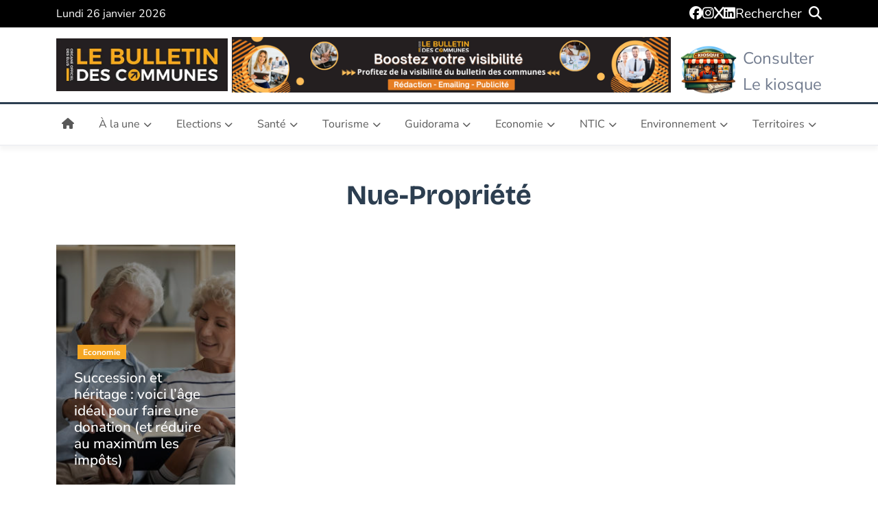

--- FILE ---
content_type: text/html; charset=UTF-8
request_url: https://bulletindescommunes.net/tag/nue-propriete/
body_size: 36861
content:
<!doctype html>
<html lang="fr-FR">
<head><meta charset="UTF-8"><script>if(navigator.userAgent.match(/MSIE|Internet Explorer/i)||navigator.userAgent.match(/Trident\/7\..*?rv:11/i)){var href=document.location.href;if(!href.match(/[?&]nowprocket/)){if(href.indexOf("?")==-1){if(href.indexOf("#")==-1){document.location.href=href+"?nowprocket=1"}else{document.location.href=href.replace("#","?nowprocket=1#")}}else{if(href.indexOf("#")==-1){document.location.href=href+"&nowprocket=1"}else{document.location.href=href.replace("#","&nowprocket=1#")}}}}</script><script>(()=>{class RocketLazyLoadScripts{constructor(){this.v="2.0.4",this.userEvents=["keydown","keyup","mousedown","mouseup","mousemove","mouseover","mouseout","touchmove","touchstart","touchend","touchcancel","wheel","click","dblclick","input"],this.attributeEvents=["onblur","onclick","oncontextmenu","ondblclick","onfocus","onmousedown","onmouseenter","onmouseleave","onmousemove","onmouseout","onmouseover","onmouseup","onmousewheel","onscroll","onsubmit"]}async t(){this.i(),this.o(),/iP(ad|hone)/.test(navigator.userAgent)&&this.h(),this.u(),this.l(this),this.m(),this.k(this),this.p(this),this._(),await Promise.all([this.R(),this.L()]),this.lastBreath=Date.now(),this.S(this),this.P(),this.D(),this.O(),this.M(),await this.C(this.delayedScripts.normal),await this.C(this.delayedScripts.defer),await this.C(this.delayedScripts.async),await this.T(),await this.F(),await this.j(),await this.A(),window.dispatchEvent(new Event("rocket-allScriptsLoaded")),this.everythingLoaded=!0,this.lastTouchEnd&&await new Promise(t=>setTimeout(t,500-Date.now()+this.lastTouchEnd)),this.I(),this.H(),this.U(),this.W()}i(){this.CSPIssue=sessionStorage.getItem("rocketCSPIssue"),document.addEventListener("securitypolicyviolation",t=>{this.CSPIssue||"script-src-elem"!==t.violatedDirective||"data"!==t.blockedURI||(this.CSPIssue=!0,sessionStorage.setItem("rocketCSPIssue",!0))},{isRocket:!0})}o(){window.addEventListener("pageshow",t=>{this.persisted=t.persisted,this.realWindowLoadedFired=!0},{isRocket:!0}),window.addEventListener("pagehide",()=>{this.onFirstUserAction=null},{isRocket:!0})}h(){let t;function e(e){t=e}window.addEventListener("touchstart",e,{isRocket:!0}),window.addEventListener("touchend",function i(o){o.changedTouches[0]&&t.changedTouches[0]&&Math.abs(o.changedTouches[0].pageX-t.changedTouches[0].pageX)<10&&Math.abs(o.changedTouches[0].pageY-t.changedTouches[0].pageY)<10&&o.timeStamp-t.timeStamp<200&&(window.removeEventListener("touchstart",e,{isRocket:!0}),window.removeEventListener("touchend",i,{isRocket:!0}),"INPUT"===o.target.tagName&&"text"===o.target.type||(o.target.dispatchEvent(new TouchEvent("touchend",{target:o.target,bubbles:!0})),o.target.dispatchEvent(new MouseEvent("mouseover",{target:o.target,bubbles:!0})),o.target.dispatchEvent(new PointerEvent("click",{target:o.target,bubbles:!0,cancelable:!0,detail:1,clientX:o.changedTouches[0].clientX,clientY:o.changedTouches[0].clientY})),event.preventDefault()))},{isRocket:!0})}q(t){this.userActionTriggered||("mousemove"!==t.type||this.firstMousemoveIgnored?"keyup"===t.type||"mouseover"===t.type||"mouseout"===t.type||(this.userActionTriggered=!0,this.onFirstUserAction&&this.onFirstUserAction()):this.firstMousemoveIgnored=!0),"click"===t.type&&t.preventDefault(),t.stopPropagation(),t.stopImmediatePropagation(),"touchstart"===this.lastEvent&&"touchend"===t.type&&(this.lastTouchEnd=Date.now()),"click"===t.type&&(this.lastTouchEnd=0),this.lastEvent=t.type,t.composedPath&&t.composedPath()[0].getRootNode()instanceof ShadowRoot&&(t.rocketTarget=t.composedPath()[0]),this.savedUserEvents.push(t)}u(){this.savedUserEvents=[],this.userEventHandler=this.q.bind(this),this.userEvents.forEach(t=>window.addEventListener(t,this.userEventHandler,{passive:!1,isRocket:!0})),document.addEventListener("visibilitychange",this.userEventHandler,{isRocket:!0})}U(){this.userEvents.forEach(t=>window.removeEventListener(t,this.userEventHandler,{passive:!1,isRocket:!0})),document.removeEventListener("visibilitychange",this.userEventHandler,{isRocket:!0}),this.savedUserEvents.forEach(t=>{(t.rocketTarget||t.target).dispatchEvent(new window[t.constructor.name](t.type,t))})}m(){const t="return false",e=Array.from(this.attributeEvents,t=>"data-rocket-"+t),i="["+this.attributeEvents.join("],[")+"]",o="[data-rocket-"+this.attributeEvents.join("],[data-rocket-")+"]",s=(e,i,o)=>{o&&o!==t&&(e.setAttribute("data-rocket-"+i,o),e["rocket"+i]=new Function("event",o),e.setAttribute(i,t))};new MutationObserver(t=>{for(const n of t)"attributes"===n.type&&(n.attributeName.startsWith("data-rocket-")||this.everythingLoaded?n.attributeName.startsWith("data-rocket-")&&this.everythingLoaded&&this.N(n.target,n.attributeName.substring(12)):s(n.target,n.attributeName,n.target.getAttribute(n.attributeName))),"childList"===n.type&&n.addedNodes.forEach(t=>{if(t.nodeType===Node.ELEMENT_NODE)if(this.everythingLoaded)for(const i of[t,...t.querySelectorAll(o)])for(const t of i.getAttributeNames())e.includes(t)&&this.N(i,t.substring(12));else for(const e of[t,...t.querySelectorAll(i)])for(const t of e.getAttributeNames())this.attributeEvents.includes(t)&&s(e,t,e.getAttribute(t))})}).observe(document,{subtree:!0,childList:!0,attributeFilter:[...this.attributeEvents,...e]})}I(){this.attributeEvents.forEach(t=>{document.querySelectorAll("[data-rocket-"+t+"]").forEach(e=>{this.N(e,t)})})}N(t,e){const i=t.getAttribute("data-rocket-"+e);i&&(t.setAttribute(e,i),t.removeAttribute("data-rocket-"+e))}k(t){Object.defineProperty(HTMLElement.prototype,"onclick",{get(){return this.rocketonclick||null},set(e){this.rocketonclick=e,this.setAttribute(t.everythingLoaded?"onclick":"data-rocket-onclick","this.rocketonclick(event)")}})}S(t){function e(e,i){let o=e[i];e[i]=null,Object.defineProperty(e,i,{get:()=>o,set(s){t.everythingLoaded?o=s:e["rocket"+i]=o=s}})}e(document,"onreadystatechange"),e(window,"onload"),e(window,"onpageshow");try{Object.defineProperty(document,"readyState",{get:()=>t.rocketReadyState,set(e){t.rocketReadyState=e},configurable:!0}),document.readyState="loading"}catch(t){console.log("WPRocket DJE readyState conflict, bypassing")}}l(t){this.originalAddEventListener=EventTarget.prototype.addEventListener,this.originalRemoveEventListener=EventTarget.prototype.removeEventListener,this.savedEventListeners=[],EventTarget.prototype.addEventListener=function(e,i,o){o&&o.isRocket||!t.B(e,this)&&!t.userEvents.includes(e)||t.B(e,this)&&!t.userActionTriggered||e.startsWith("rocket-")||t.everythingLoaded?t.originalAddEventListener.call(this,e,i,o):(t.savedEventListeners.push({target:this,remove:!1,type:e,func:i,options:o}),"mouseenter"!==e&&"mouseleave"!==e||t.originalAddEventListener.call(this,e,t.savedUserEvents.push,o))},EventTarget.prototype.removeEventListener=function(e,i,o){o&&o.isRocket||!t.B(e,this)&&!t.userEvents.includes(e)||t.B(e,this)&&!t.userActionTriggered||e.startsWith("rocket-")||t.everythingLoaded?t.originalRemoveEventListener.call(this,e,i,o):t.savedEventListeners.push({target:this,remove:!0,type:e,func:i,options:o})}}J(t,e){this.savedEventListeners=this.savedEventListeners.filter(i=>{let o=i.type,s=i.target||window;return e!==o||t!==s||(this.B(o,s)&&(i.type="rocket-"+o),this.$(i),!1)})}H(){EventTarget.prototype.addEventListener=this.originalAddEventListener,EventTarget.prototype.removeEventListener=this.originalRemoveEventListener,this.savedEventListeners.forEach(t=>this.$(t))}$(t){t.remove?this.originalRemoveEventListener.call(t.target,t.type,t.func,t.options):this.originalAddEventListener.call(t.target,t.type,t.func,t.options)}p(t){let e;function i(e){return t.everythingLoaded?e:e.split(" ").map(t=>"load"===t||t.startsWith("load.")?"rocket-jquery-load":t).join(" ")}function o(o){function s(e){const s=o.fn[e];o.fn[e]=o.fn.init.prototype[e]=function(){return this[0]===window&&t.userActionTriggered&&("string"==typeof arguments[0]||arguments[0]instanceof String?arguments[0]=i(arguments[0]):"object"==typeof arguments[0]&&Object.keys(arguments[0]).forEach(t=>{const e=arguments[0][t];delete arguments[0][t],arguments[0][i(t)]=e})),s.apply(this,arguments),this}}if(o&&o.fn&&!t.allJQueries.includes(o)){const e={DOMContentLoaded:[],"rocket-DOMContentLoaded":[]};for(const t in e)document.addEventListener(t,()=>{e[t].forEach(t=>t())},{isRocket:!0});o.fn.ready=o.fn.init.prototype.ready=function(i){function s(){parseInt(o.fn.jquery)>2?setTimeout(()=>i.bind(document)(o)):i.bind(document)(o)}return"function"==typeof i&&(t.realDomReadyFired?!t.userActionTriggered||t.fauxDomReadyFired?s():e["rocket-DOMContentLoaded"].push(s):e.DOMContentLoaded.push(s)),o([])},s("on"),s("one"),s("off"),t.allJQueries.push(o)}e=o}t.allJQueries=[],o(window.jQuery),Object.defineProperty(window,"jQuery",{get:()=>e,set(t){o(t)}})}P(){const t=new Map;document.write=document.writeln=function(e){const i=document.currentScript,o=document.createRange(),s=i.parentElement;let n=t.get(i);void 0===n&&(n=i.nextSibling,t.set(i,n));const c=document.createDocumentFragment();o.setStart(c,0),c.appendChild(o.createContextualFragment(e)),s.insertBefore(c,n)}}async R(){return new Promise(t=>{this.userActionTriggered?t():this.onFirstUserAction=t})}async L(){return new Promise(t=>{document.addEventListener("DOMContentLoaded",()=>{this.realDomReadyFired=!0,t()},{isRocket:!0})})}async j(){return this.realWindowLoadedFired?Promise.resolve():new Promise(t=>{window.addEventListener("load",t,{isRocket:!0})})}M(){this.pendingScripts=[];this.scriptsMutationObserver=new MutationObserver(t=>{for(const e of t)e.addedNodes.forEach(t=>{"SCRIPT"!==t.tagName||t.noModule||t.isWPRocket||this.pendingScripts.push({script:t,promise:new Promise(e=>{const i=()=>{const i=this.pendingScripts.findIndex(e=>e.script===t);i>=0&&this.pendingScripts.splice(i,1),e()};t.addEventListener("load",i,{isRocket:!0}),t.addEventListener("error",i,{isRocket:!0}),setTimeout(i,1e3)})})})}),this.scriptsMutationObserver.observe(document,{childList:!0,subtree:!0})}async F(){await this.X(),this.pendingScripts.length?(await this.pendingScripts[0].promise,await this.F()):this.scriptsMutationObserver.disconnect()}D(){this.delayedScripts={normal:[],async:[],defer:[]},document.querySelectorAll("script[type$=rocketlazyloadscript]").forEach(t=>{t.hasAttribute("data-rocket-src")?t.hasAttribute("async")&&!1!==t.async?this.delayedScripts.async.push(t):t.hasAttribute("defer")&&!1!==t.defer||"module"===t.getAttribute("data-rocket-type")?this.delayedScripts.defer.push(t):this.delayedScripts.normal.push(t):this.delayedScripts.normal.push(t)})}async _(){await this.L();let t=[];document.querySelectorAll("script[type$=rocketlazyloadscript][data-rocket-src]").forEach(e=>{let i=e.getAttribute("data-rocket-src");if(i&&!i.startsWith("data:")){i.startsWith("//")&&(i=location.protocol+i);try{const o=new URL(i).origin;o!==location.origin&&t.push({src:o,crossOrigin:e.crossOrigin||"module"===e.getAttribute("data-rocket-type")})}catch(t){}}}),t=[...new Map(t.map(t=>[JSON.stringify(t),t])).values()],this.Y(t,"preconnect")}async G(t){if(await this.K(),!0!==t.noModule||!("noModule"in HTMLScriptElement.prototype))return new Promise(e=>{let i;function o(){(i||t).setAttribute("data-rocket-status","executed"),e()}try{if(navigator.userAgent.includes("Firefox/")||""===navigator.vendor||this.CSPIssue)i=document.createElement("script"),[...t.attributes].forEach(t=>{let e=t.nodeName;"type"!==e&&("data-rocket-type"===e&&(e="type"),"data-rocket-src"===e&&(e="src"),i.setAttribute(e,t.nodeValue))}),t.text&&(i.text=t.text),t.nonce&&(i.nonce=t.nonce),i.hasAttribute("src")?(i.addEventListener("load",o,{isRocket:!0}),i.addEventListener("error",()=>{i.setAttribute("data-rocket-status","failed-network"),e()},{isRocket:!0}),setTimeout(()=>{i.isConnected||e()},1)):(i.text=t.text,o()),i.isWPRocket=!0,t.parentNode.replaceChild(i,t);else{const i=t.getAttribute("data-rocket-type"),s=t.getAttribute("data-rocket-src");i?(t.type=i,t.removeAttribute("data-rocket-type")):t.removeAttribute("type"),t.addEventListener("load",o,{isRocket:!0}),t.addEventListener("error",i=>{this.CSPIssue&&i.target.src.startsWith("data:")?(console.log("WPRocket: CSP fallback activated"),t.removeAttribute("src"),this.G(t).then(e)):(t.setAttribute("data-rocket-status","failed-network"),e())},{isRocket:!0}),s?(t.fetchPriority="high",t.removeAttribute("data-rocket-src"),t.src=s):t.src="data:text/javascript;base64,"+window.btoa(unescape(encodeURIComponent(t.text)))}}catch(i){t.setAttribute("data-rocket-status","failed-transform"),e()}});t.setAttribute("data-rocket-status","skipped")}async C(t){const e=t.shift();return e?(e.isConnected&&await this.G(e),this.C(t)):Promise.resolve()}O(){this.Y([...this.delayedScripts.normal,...this.delayedScripts.defer,...this.delayedScripts.async],"preload")}Y(t,e){this.trash=this.trash||[];let i=!0;var o=document.createDocumentFragment();t.forEach(t=>{const s=t.getAttribute&&t.getAttribute("data-rocket-src")||t.src;if(s&&!s.startsWith("data:")){const n=document.createElement("link");n.href=s,n.rel=e,"preconnect"!==e&&(n.as="script",n.fetchPriority=i?"high":"low"),t.getAttribute&&"module"===t.getAttribute("data-rocket-type")&&(n.crossOrigin=!0),t.crossOrigin&&(n.crossOrigin=t.crossOrigin),t.integrity&&(n.integrity=t.integrity),t.nonce&&(n.nonce=t.nonce),o.appendChild(n),this.trash.push(n),i=!1}}),document.head.appendChild(o)}W(){this.trash.forEach(t=>t.remove())}async T(){try{document.readyState="interactive"}catch(t){}this.fauxDomReadyFired=!0;try{await this.K(),this.J(document,"readystatechange"),document.dispatchEvent(new Event("rocket-readystatechange")),await this.K(),document.rocketonreadystatechange&&document.rocketonreadystatechange(),await this.K(),this.J(document,"DOMContentLoaded"),document.dispatchEvent(new Event("rocket-DOMContentLoaded")),await this.K(),this.J(window,"DOMContentLoaded"),window.dispatchEvent(new Event("rocket-DOMContentLoaded"))}catch(t){console.error(t)}}async A(){try{document.readyState="complete"}catch(t){}try{await this.K(),this.J(document,"readystatechange"),document.dispatchEvent(new Event("rocket-readystatechange")),await this.K(),document.rocketonreadystatechange&&document.rocketonreadystatechange(),await this.K(),this.J(window,"load"),window.dispatchEvent(new Event("rocket-load")),await this.K(),window.rocketonload&&window.rocketonload(),await this.K(),this.allJQueries.forEach(t=>t(window).trigger("rocket-jquery-load")),await this.K(),this.J(window,"pageshow");const t=new Event("rocket-pageshow");t.persisted=this.persisted,window.dispatchEvent(t),await this.K(),window.rocketonpageshow&&window.rocketonpageshow({persisted:this.persisted})}catch(t){console.error(t)}}async K(){Date.now()-this.lastBreath>45&&(await this.X(),this.lastBreath=Date.now())}async X(){return document.hidden?new Promise(t=>setTimeout(t)):new Promise(t=>requestAnimationFrame(t))}B(t,e){return e===document&&"readystatechange"===t||(e===document&&"DOMContentLoaded"===t||(e===window&&"DOMContentLoaded"===t||(e===window&&"load"===t||e===window&&"pageshow"===t)))}static run(){(new RocketLazyLoadScripts).t()}}RocketLazyLoadScripts.run()})();</script>
    <script type="rocketlazyloadscript" async data-rocket-src="https://pagead2.googlesyndication.com/pagead/js/adsbygoogle.js?client=ca-pub-9001270468706302"
            crossorigin="anonymous"></script>
    <script type="rocketlazyloadscript" async data-rocket-src="https://pagead2.googlesyndication.com/pagead/js/adsbygoogle.js?client=ca-pub-9001270468706302"
            crossorigin="anonymous"></script>
    <!-- Hotjar Tracking Code for https://bulletindescommunes.net -->
    <script type="rocketlazyloadscript">
        (function(h,o,t,j,a,r){
            h.hj=h.hj||function(){(h.hj.q=h.hj.q||[]).push(arguments)};
            h._hjSettings={hjid:3636752,hjsv:6};
            a=o.getElementsByTagName('head')[0];
            r=o.createElement('script');r.async=1;
            r.src=t+h._hjSettings.hjid+j+h._hjSettings.hjsv;
            a.appendChild(r);
        })(window,document,'https://static.hotjar.com/c/hotjar-','.js?sv=');
    </script>
	
	<meta name="viewport" content="width=device-width, initial-scale=1">
	<link rel="profile" href="https://gmpg.org/xfn/11">

	<meta name='robots' content='noindex, follow' />

	<!-- This site is optimized with the Yoast SEO Premium plugin v26.8 (Yoast SEO v26.8) - https://yoast.com/product/yoast-seo-premium-wordpress/ -->
	<title>Archives des nue-propriété - Bulletin des Communes</title>
<style id="wpr-usedcss">img:is([sizes=auto i],[sizes^="auto," i]){contain-intrinsic-size:3000px 1500px}:root{--wp-block-synced-color:#7a00df;--wp-block-synced-color--rgb:122,0,223;--wp-bound-block-color:var(--wp-block-synced-color);--wp-editor-canvas-background:#ddd;--wp-admin-theme-color:#007cba;--wp-admin-theme-color--rgb:0,124,186;--wp-admin-theme-color-darker-10:#006ba1;--wp-admin-theme-color-darker-10--rgb:0,107,160.5;--wp-admin-theme-color-darker-20:#005a87;--wp-admin-theme-color-darker-20--rgb:0,90,135;--wp-admin-border-width-focus:2px}@media (min-resolution:192dpi){:root{--wp-admin-border-width-focus:1.5px}}:root{--wp--preset--font-size--normal:16px;--wp--preset--font-size--huge:42px}html :where(.has-border-color){border-style:solid}html :where([style*=border-top-color]){border-top-style:solid}html :where([style*=border-right-color]){border-right-style:solid}html :where([style*=border-bottom-color]){border-bottom-style:solid}html :where([style*=border-left-color]){border-left-style:solid}html :where([style*=border-width]){border-style:solid}html :where([style*=border-top-width]){border-top-style:solid}html :where([style*=border-right-width]){border-right-style:solid}html :where([style*=border-bottom-width]){border-bottom-style:solid}html :where([style*=border-left-width]){border-left-style:solid}html :where(img[class*=wp-image-]){height:auto;max-width:100%}:where(figure){margin:0 0 1em}html :where(.is-position-sticky){--wp-admin--admin-bar--position-offset:var(--wp-admin--admin-bar--height,0px)}@media screen and (max-width:600px){html :where(.is-position-sticky){--wp-admin--admin-bar--position-offset:0px}}:root{--wp--preset--aspect-ratio--square:1;--wp--preset--aspect-ratio--4-3:4/3;--wp--preset--aspect-ratio--3-4:3/4;--wp--preset--aspect-ratio--3-2:3/2;--wp--preset--aspect-ratio--2-3:2/3;--wp--preset--aspect-ratio--16-9:16/9;--wp--preset--aspect-ratio--9-16:9/16;--wp--preset--color--black:#000000;--wp--preset--color--cyan-bluish-gray:#abb8c3;--wp--preset--color--white:#ffffff;--wp--preset--color--pale-pink:#f78da7;--wp--preset--color--vivid-red:#cf2e2e;--wp--preset--color--luminous-vivid-orange:#ff6900;--wp--preset--color--luminous-vivid-amber:#fcb900;--wp--preset--color--light-green-cyan:#7bdcb5;--wp--preset--color--vivid-green-cyan:#00d084;--wp--preset--color--pale-cyan-blue:#8ed1fc;--wp--preset--color--vivid-cyan-blue:#0693e3;--wp--preset--color--vivid-purple:#9b51e0;--wp--preset--gradient--vivid-cyan-blue-to-vivid-purple:linear-gradient(135deg,rgb(6, 147, 227) 0%,rgb(155, 81, 224) 100%);--wp--preset--gradient--light-green-cyan-to-vivid-green-cyan:linear-gradient(135deg,rgb(122, 220, 180) 0%,rgb(0, 208, 130) 100%);--wp--preset--gradient--luminous-vivid-amber-to-luminous-vivid-orange:linear-gradient(135deg,rgb(252, 185, 0) 0%,rgb(255, 105, 0) 100%);--wp--preset--gradient--luminous-vivid-orange-to-vivid-red:linear-gradient(135deg,rgb(255, 105, 0) 0%,rgb(207, 46, 46) 100%);--wp--preset--gradient--very-light-gray-to-cyan-bluish-gray:linear-gradient(135deg,rgb(238, 238, 238) 0%,rgb(169, 184, 195) 100%);--wp--preset--gradient--cool-to-warm-spectrum:linear-gradient(135deg,rgb(74, 234, 220) 0%,rgb(151, 120, 209) 20%,rgb(207, 42, 186) 40%,rgb(238, 44, 130) 60%,rgb(251, 105, 98) 80%,rgb(254, 248, 76) 100%);--wp--preset--gradient--blush-light-purple:linear-gradient(135deg,rgb(255, 206, 236) 0%,rgb(152, 150, 240) 100%);--wp--preset--gradient--blush-bordeaux:linear-gradient(135deg,rgb(254, 205, 165) 0%,rgb(254, 45, 45) 50%,rgb(107, 0, 62) 100%);--wp--preset--gradient--luminous-dusk:linear-gradient(135deg,rgb(255, 203, 112) 0%,rgb(199, 81, 192) 50%,rgb(65, 88, 208) 100%);--wp--preset--gradient--pale-ocean:linear-gradient(135deg,rgb(255, 245, 203) 0%,rgb(182, 227, 212) 50%,rgb(51, 167, 181) 100%);--wp--preset--gradient--electric-grass:linear-gradient(135deg,rgb(202, 248, 128) 0%,rgb(113, 206, 126) 100%);--wp--preset--gradient--midnight:linear-gradient(135deg,rgb(2, 3, 129) 0%,rgb(40, 116, 252) 100%);--wp--preset--font-size--small:13px;--wp--preset--font-size--medium:20px;--wp--preset--font-size--large:36px;--wp--preset--font-size--x-large:42px;--wp--preset--spacing--20:0.44rem;--wp--preset--spacing--30:0.67rem;--wp--preset--spacing--40:1rem;--wp--preset--spacing--50:1.5rem;--wp--preset--spacing--60:2.25rem;--wp--preset--spacing--70:3.38rem;--wp--preset--spacing--80:5.06rem;--wp--preset--shadow--natural:6px 6px 9px rgba(0, 0, 0, .2);--wp--preset--shadow--deep:12px 12px 50px rgba(0, 0, 0, .4);--wp--preset--shadow--sharp:6px 6px 0px rgba(0, 0, 0, .2);--wp--preset--shadow--outlined:6px 6px 0px -3px rgb(255, 255, 255),6px 6px rgb(0, 0, 0);--wp--preset--shadow--crisp:6px 6px 0px rgb(0, 0, 0)}:where(.is-layout-flex){gap:.5em}:where(.is-layout-grid){gap:.5em}:where(.wp-block-columns.is-layout-flex){gap:2em}:where(.wp-block-columns.is-layout-grid){gap:2em}:where(.wp-block-post-template.is-layout-flex){gap:1.25em}:where(.wp-block-post-template.is-layout-grid){gap:1.25em}.wpulike{display:block;position:relative;line-height:normal;margin:0;padding:10px 0}#buddypress #activity-stream .activity-comments .wpulike,#buddypress #activity-stream .activity-inner .wpulike,#buddypress #activity-stream .activity-meta .wpulike{display:inline-block;vertical-align:middle}.wpulike-default .wp_ulike_put_image:after{content:'';display:block;background:var(--wpr-bg-d59b092b-62b1-467b-af78-70bb70266d91) no-repeat;background-size:contain;width:16px;height:16px;position:absolute;left:50%;top:50%;transform:translateX(-50%) translateY(-50%)}.wpulike-heart .wp_ulike_put_image{background:0 0;padding:15px}.wpulike-heart .wp_ulike_put_image:disabled:active,.wpulike-heart .wp_ulike_put_image:disabled:focus,.wpulike-heart .wp_ulike_put_image:disabled:hover,.wpulike-heart .wp_ulike_put_image[disabled=disabled]:active,.wpulike-heart .wp_ulike_put_image[disabled=disabled]:focus,.wpulike-heart .wp_ulike_put_image[disabled=disabled]:hover{padding:15px}.wpulike-heart .wp_ulike_put_image:after{content:'';display:block;background:var(--wpr-bg-e285d351-df81-479b-990b-517bfbe6ae5d) no-repeat;background-position:center center;background-size:contain;width:20px;height:20px;position:absolute;left:50%;top:50%;transform:translateX(-50%) translateY(-50%)}#buddypress #activity-stream .activity-comments .wpulike-heart .wp_ulike_put_image,#buddypress #activity-stream .activity-inner .wpulike-heart .wp_ulike_put_image,#buddypress #activity-stream .activity-meta .wpulike-heart .wp_ulike_put_image{padding:10px 15px}#buddypress #activity-stream .activity-comments .wpulike-heart .wp_ulike_put_image:after,#buddypress #activity-stream .activity-inner .wpulike-heart .wp_ulike_put_image:after,#buddypress #activity-stream .activity-meta .wpulike-heart .wp_ulike_put_image:after{width:17px;height:17px}.wpulike-robeen .wp_ulike_put_image:after{content:'';display:block;background:var(--wpr-bg-9768c8e7-ca71-4bc6-a805-79e587a6af86) no-repeat;background-position:0 0;transition:background-position 1s steps(28);transition-duration:0s;width:100px;height:100px;position:absolute;left:50%;top:50%;transform:translateX(-50%) translateY(-50%)}.wp_ulike_style_love .wp_counter_span{float:right;display:inline-block;background:#f1f1f1 var(--wpr-bg-6aa5e9ba-e3db-4373-90ce-555b37fc23c6) 5px center no-repeat;color:#333;font-size:9px;line-height:17px;font-weight:400;margin:2px 0 0 2px;vertical-align:middle;border-radius:10px;padding:0 5px 0 23px;z-index:26}.wpulike-notification{position:fixed;z-index:999999;pointer-events:none;right:20px;bottom:20px}.wpulike-notification *{box-sizing:border-box}.wpulike-notification .wpulike-message{position:relative;pointer-events:auto;word-wrap:break-word;overflow:hidden;margin:0 0 6px;padding:14px 15px 14px 65px;width:290px;border-radius:3px;background-color:#007bc3;color:#fff;animation:.2s backwards wpUlikeNotifitcationsAnimation;box-shadow:0 3px 5px rgba(0,0,0,.08);font-size:.9rem;font-weight:500;line-height:normal;transition:opacity .3s ease-out,transform .3s ease-out;opacity:1;transform:translateY(0)}.wpulike-notification .wpulike-message:hover{opacity:.9;cursor:pointer}.wpulike-notification .wpulike-message:before{content:"";display:block;background-position:center center;background-repeat:no-repeat;background-image:var(--wpr-bg-76aa0451-3ced-461c-bad2-3e3e1fec77cd);background-size:25px;position:absolute;left:0;width:50px;top:0;height:100%;background-color:rgba(0,0,0,.06)}@keyframes wpUlikeNotifitcationsAnimation{from{opacity:0;transform:translateY(100%)}to{opacity:.8;transform:translateY(0)}}@media screen and (max-width:768px){.wpulike-notification .wpulike-message{padding:11px 11px 11px 55px;font-size:13px}.wpulike-notification .wpulike-message:before{background-size:25px;width:45px}}@media screen and (max-width:320px){.wpulike-notification{left:10px;right:10px}.wpulike-notification .wpulike-message{padding:9px 9px 9px 45px;font-size:12px;width:100%}.wpulike-notification .wpulike-message:before{background-size:15px;width:35px}}.rtl .wp_ulike_style_love .wp_counter_span{float:left;background:#f1f1f1 var(--wpr-bg-87daa96c-525b-4575-8826-fc955cd4fb2c) no-repeat scroll 85% center;margin:2px 2px 0 0;padding:0 23px 0 5px}.rtl .wpulike-notification{left:20px;right:inherit}.rtl .wpulike-notification .wpulike-message{padding:14px 65px 14px 15px}.rtl .wpulike-notification .wpulike-message:before{left:auto;right:0}@media screen and (max-width:768px){.rtl .wpulike-notification .wpulike-message{padding:11px 55px 11px 11px}}@media screen and (max-width:320px){.rtl .wpulike-notification{left:10px;right:10px}.rtl .wpulike-notification .wpulike-message{padding:9px 45px 9px 9px}}@font-face{font-family:'Bricolage Grotesque';font-style:normal;font-weight:200 800;font-display:swap;src:url(https://bulletindescommunes.net/wp-content/uploads/omgf/bdc-google-fonts/bricolage-grotesque-normal-latin-ext-200-800.woff2?ver=1759078797) format('woff2');unicode-range:U+0100-02BA,U+02BD-02C5,U+02C7-02CC,U+02CE-02D7,U+02DD-02FF,U+0304,U+0308,U+0329,U+1D00-1DBF,U+1E00-1E9F,U+1EF2-1EFF,U+2020,U+20A0-20AB,U+20AD-20C0,U+2113,U+2C60-2C7F,U+A720-A7FF}@font-face{font-family:'Bricolage Grotesque';font-style:normal;font-weight:200 800;font-display:swap;src:url(https://bulletindescommunes.net/wp-content/uploads/omgf/bdc-google-fonts/bricolage-grotesque-normal-latin-200-800.woff2?ver=1759078797) format('woff2');unicode-range:U+0000-00FF,U+0131,U+0152-0153,U+02BB-02BC,U+02C6,U+02DA,U+02DC,U+0304,U+0308,U+0329,U+2000-206F,U+20AC,U+2122,U+2191,U+2193,U+2212,U+2215,U+FEFF,U+FFFD}@font-face{font-family:'Nunito Sans';font-style:italic;font-weight:200 1000;font-display:swap;src:url(https://bulletindescommunes.net/wp-content/uploads/omgf/bdc-google-fonts/nunito-sans-italic-latin-ext-200-1000.woff2?ver=1759078797) format('woff2');unicode-range:U+0100-02BA,U+02BD-02C5,U+02C7-02CC,U+02CE-02D7,U+02DD-02FF,U+0304,U+0308,U+0329,U+1D00-1DBF,U+1E00-1E9F,U+1EF2-1EFF,U+2020,U+20A0-20AB,U+20AD-20C0,U+2113,U+2C60-2C7F,U+A720-A7FF}@font-face{font-family:'Nunito Sans';font-style:italic;font-weight:200 1000;font-display:swap;src:url(https://bulletindescommunes.net/wp-content/uploads/omgf/bdc-google-fonts/nunito-sans-italic-latin-200-1000.woff2?ver=1759078797) format('woff2');unicode-range:U+0000-00FF,U+0131,U+0152-0153,U+02BB-02BC,U+02C6,U+02DA,U+02DC,U+0304,U+0308,U+0329,U+2000-206F,U+20AC,U+2122,U+2191,U+2193,U+2212,U+2215,U+FEFF,U+FFFD}@font-face{font-family:'Nunito Sans';font-style:normal;font-weight:200 1000;font-display:swap;src:url(https://bulletindescommunes.net/wp-content/uploads/omgf/bdc-google-fonts/nunito-sans-normal-latin-ext-200-1000.woff2?ver=1759078797) format('woff2');unicode-range:U+0100-02BA,U+02BD-02C5,U+02C7-02CC,U+02CE-02D7,U+02DD-02FF,U+0304,U+0308,U+0329,U+1D00-1DBF,U+1E00-1E9F,U+1EF2-1EFF,U+2020,U+20A0-20AB,U+20AD-20C0,U+2113,U+2C60-2C7F,U+A720-A7FF}@font-face{font-family:'Nunito Sans';font-style:normal;font-weight:200 1000;font-display:swap;src:url(https://bulletindescommunes.net/wp-content/uploads/omgf/bdc-google-fonts/nunito-sans-normal-latin-200-1000.woff2?ver=1759078797) format('woff2');unicode-range:U+0000-00FF,U+0131,U+0152-0153,U+02BB-02BC,U+02C6,U+02DA,U+02DC,U+0304,U+0308,U+0329,U+2000-206F,U+20AC,U+2122,U+2191,U+2193,U+2212,U+2215,U+FEFF,U+FFFD}.fa-brands,.fa-solid{-moz-osx-font-smoothing:grayscale;-webkit-font-smoothing:antialiased;display:var(--fa-display,inline-block);font-style:normal;font-variant:normal;line-height:1;text-rendering:auto}.fa-brands:before,.fa-solid:before{content:var(--fa)}.fa-solid{font-family:"Font Awesome 6 Free"}.fa-brands{font-family:"Font Awesome 6 Brands"}.fa-house{--fa:"\f015"}.fa-magnifying-glass{--fa:"\f002"}.fa-chevron-down{--fa:"\f078"}.fa-xmark{--fa:"\f00d"}.fa-chevron-right{--fa:"\f054"}.fa-x{--fa:"\58"}:root{--fa-style-family-brands:"Font Awesome 6 Brands";--fa-font-brands:normal 400 1em/1 "Font Awesome 6 Brands"}@font-face{font-family:"Font Awesome 6 Brands";font-style:normal;font-weight:400;font-display:swap;src:url(https://bulletindescommunes.net/wp-content/themes/bulletin_des_communes/webfonts/fa-brands-400.woff2) format("woff2"),url(https://bulletindescommunes.net/wp-content/themes/bulletin_des_communes/webfonts/fa-brands-400.ttf) format("truetype")}.fa-brands{font-weight:400}.fa-linkedin{--fa:"\f08c"}.fa-instagram{--fa:"\f16d"}.fa-facebook{--fa:"\f09a"}:root{--fa-font-regular:normal 400 1em/1 "Font Awesome 6 Free"}:root{--fa-style-family-classic:"Font Awesome 6 Free";--fa-font-solid:normal 900 1em/1 "Font Awesome 6 Free"}@font-face{font-family:"Font Awesome 6 Free";font-style:normal;font-weight:900;font-display:swap;src:url(https://bulletindescommunes.net/wp-content/themes/bulletin_des_communes/webfonts/fa-solid-900.woff2) format("woff2"),url(https://bulletindescommunes.net/wp-content/themes/bulletin_des_communes/webfonts/fa-solid-900.ttf) format("truetype")}.fa-solid{font-weight:900}@font-face{font-family:"Font Awesome 5 Brands";font-display:swap;font-weight:400;src:url(https://bulletindescommunes.net/wp-content/themes/bulletin_des_communes/webfonts/fa-brands-400.woff2) format("woff2"),url(https://bulletindescommunes.net/wp-content/themes/bulletin_des_communes/webfonts/fa-brands-400.ttf) format("truetype")}@font-face{font-family:"Font Awesome 5 Free";font-display:swap;font-weight:900;src:url(https://bulletindescommunes.net/wp-content/themes/bulletin_des_communes/webfonts/fa-solid-900.woff2) format("woff2"),url(https://bulletindescommunes.net/wp-content/themes/bulletin_des_communes/webfonts/fa-solid-900.ttf) format("truetype")}@font-face{font-family:FontAwesome;font-display:swap;src:url(https://bulletindescommunes.net/wp-content/themes/bulletin_des_communes/webfonts/fa-solid-900.woff2) format("woff2"),url(https://bulletindescommunes.net/wp-content/themes/bulletin_des_communes/webfonts/fa-solid-900.ttf) format("truetype")}@font-face{font-family:FontAwesome;font-display:swap;src:url(https://bulletindescommunes.net/wp-content/themes/bulletin_des_communes/webfonts/fa-brands-400.woff2) format("woff2"),url(https://bulletindescommunes.net/wp-content/themes/bulletin_des_communes/webfonts/fa-brands-400.ttf) format("truetype")}:root{--swiper-theme-color:#007aff}.swiper{margin-left:auto;margin-right:auto;position:relative;overflow:hidden;overflow:clip;list-style:none;padding:0;z-index:1;display:block}.swiper-wrapper{position:relative;width:100%;height:100%;z-index:1;display:flex;transition-property:transform;transition-timing-function:var(--swiper-wrapper-transition-timing-function,initial);box-sizing:content-box}.swiper-wrapper{transform:translate3d(0,0,0)}.swiper-vertical{touch-action:pan-x}.swiper-slide{flex-shrink:0;width:100%;height:100%;position:relative;transition-property:transform;display:block}.swiper-lazy-preloader{width:42px;height:42px;position:absolute;left:50%;top:50%;margin-left:-21px;margin-top:-21px;z-index:10;transform-origin:50%;box-sizing:border-box;border:4px solid var(--swiper-preloader-color,var(--swiper-theme-color));border-radius:50%;border-top-color:transparent}.swiper:not(.swiper-watch-progress) .swiper-lazy-preloader{animation:1s linear infinite swiper-preloader-spin}@keyframes swiper-preloader-spin{0%{transform:rotate(0)}100%{transform:rotate(360deg)}}:root{--swiper-navigation-size:44px}.swiper-button-next,.swiper-button-prev{position:absolute;top:var(--swiper-navigation-top-offset,50%);width:calc(var(--swiper-navigation-size)/ 44 * 27);height:var(--swiper-navigation-size);margin-top:calc(0px - (var(--swiper-navigation-size)/ 2));z-index:10;cursor:pointer;display:flex;align-items:center;justify-content:center;color:var(--swiper-navigation-color,var(--swiper-theme-color))}.swiper-button-next.swiper-button-disabled,.swiper-button-prev.swiper-button-disabled{opacity:.35;cursor:auto;pointer-events:none}.swiper-button-next.swiper-button-hidden,.swiper-button-prev.swiper-button-hidden{opacity:0;cursor:auto;pointer-events:none}.swiper-navigation-disabled .swiper-button-next,.swiper-navigation-disabled .swiper-button-prev{display:none!important}.swiper-button-next svg,.swiper-button-prev svg{width:100%;height:100%;object-fit:contain;transform-origin:center}.swiper-button-prev{left:var(--swiper-navigation-sides-offset,10px);right:auto}.swiper-button-lock{display:none}.swiper-button-next:after,.swiper-button-prev:after{font-family:swiper-icons;font-size:var(--swiper-navigation-size);text-transform:none!important;letter-spacing:0;font-variant:initial;line-height:1}.swiper-button-prev:after{content:'prev'}.swiper-button-next{right:var(--swiper-navigation-sides-offset,10px);left:auto}.swiper-button-next:after{content:'next'}.swiper-pagination{position:absolute;text-align:center;transition:.3s opacity;transform:translate3d(0,0,0);z-index:10}.swiper-scrollbar{border-radius:var(--swiper-scrollbar-border-radius,10px);position:relative;touch-action:none;background:var(--swiper-scrollbar-bg-color,rgba(0,0,0,.1))}.swiper-scrollbar-disabled>.swiper-scrollbar,.swiper-scrollbar.swiper-scrollbar-disabled{display:none!important}.swiper-scrollbar.swiper-scrollbar-horizontal{position:absolute;left:var(--swiper-scrollbar-sides-offset,1%);bottom:var(--swiper-scrollbar-bottom,4px);top:var(--swiper-scrollbar-top,auto);z-index:50;height:var(--swiper-scrollbar-size,4px);width:calc(100% - 2 * var(--swiper-scrollbar-sides-offset,1%))}.swiper-scrollbar.swiper-scrollbar-vertical{position:absolute;left:var(--swiper-scrollbar-left,auto);right:var(--swiper-scrollbar-right,4px);top:var(--swiper-scrollbar-sides-offset,1%);z-index:50;width:var(--swiper-scrollbar-size,4px);height:calc(100% - 2 * var(--swiper-scrollbar-sides-offset,1%))}.swiper-scrollbar-drag{height:100%;width:100%;position:relative;background:var(--swiper-scrollbar-drag-bg-color,rgba(0,0,0,.5));border-radius:var(--swiper-scrollbar-border-radius,10px);left:0;top:0}.swiper-scrollbar-lock{display:none}.swiper-zoom-container{width:100%;height:100%;display:flex;justify-content:center;align-items:center;text-align:center}.swiper-zoom-container>img,.swiper-zoom-container>svg{max-width:100%;max-height:100%;object-fit:contain}.swiper-slide-zoomed{cursor:move;touch-action:none}.swiper .swiper-notification{position:absolute;left:0;top:0;pointer-events:none;opacity:0;z-index:-1000}.text-indigo-bkg{color:#2c3e50}.bricolage-grotesque-700{font-family:"Bricolage Grotesque",serif;font-weight:700}#logo .header-ad{display:flex;justify-content:center;align-items:center;overflow:hidden;width:100%;height:90px;margin:0 auto}#logo .header-ad img{display:block;width:100%;height:auto}@media (min-width:768px){#logo .header-ad{width:640px;height:90px;margin:0 0 1.5rem}.container{max-width:100%}}:root{--bs-blue:#0d6efd;--bs-indigo:#6610f2;--bs-purple:#6f42c1;--bs-pink:#d63384;--bs-red:#dc3545;--bs-orange:#fd7e14;--bs-yellow:#ffc107;--bs-green:#198754;--bs-teal:#20c997;--bs-cyan:#0dcaf0;--bs-black:#000;--bs-white:#fff;--bs-gray:#6c757d;--bs-gray-dark:#343a40;--bs-gray-100:#f8f9fa;--bs-gray-200:#e9ecef;--bs-gray-300:#dee2e6;--bs-gray-400:#ced4da;--bs-gray-500:#adb5bd;--bs-gray-600:#6c757d;--bs-gray-700:#495057;--bs-gray-800:#343a40;--bs-gray-900:#212529;--bs-blue-bkg:#09507f;--bs-orange-bkg:#F5A623;--bs-indigo-bkg:#2C3E50;--bs-black-bkg:#000000;--bs-white-bkg:#ffffff;--bs-light-light-grey-bkg:#F2F3F4;--bs-light-grey:#B0C7D6;--bs-beige-bkg:#FDF2E0;--bs-grey-bkg:#5D6D7E;--bs-blue-sky-bkg:#cee9f3;--bs-body-bg-bkg:#e6edf2;--bs-primary:#0d6efd;--bs-secondary:#6c757d;--bs-success:#198754;--bs-info:#0dcaf0;--bs-warning:#ffc107;--bs-danger:#dc3545;--bs-light:#f8f9fa;--bs-dark:#212529;--bs-primary-rgb:13,110,253;--bs-secondary-rgb:108,117,125;--bs-success-rgb:25,135,84;--bs-info-rgb:13,202,240;--bs-warning-rgb:255,193,7;--bs-danger-rgb:220,53,69;--bs-light-rgb:248,249,250;--bs-dark-rgb:33,37,41;--bs-primary-text-emphasis:#052c65;--bs-secondary-text-emphasis:#2b2f32;--bs-success-text-emphasis:#0a3622;--bs-info-text-emphasis:#055160;--bs-warning-text-emphasis:#664d03;--bs-danger-text-emphasis:#58151c;--bs-light-text-emphasis:#495057;--bs-dark-text-emphasis:#495057;--bs-primary-bg-subtle:#cfe2ff;--bs-secondary-bg-subtle:#e2e3e5;--bs-success-bg-subtle:#d1e7dd;--bs-info-bg-subtle:#cff4fc;--bs-warning-bg-subtle:#fff3cd;--bs-danger-bg-subtle:#f8d7da;--bs-light-bg-subtle:#fcfcfd;--bs-dark-bg-subtle:#ced4da;--bs-primary-border-subtle:#9ec5fe;--bs-secondary-border-subtle:#c4c8cb;--bs-success-border-subtle:#a3cfbb;--bs-info-border-subtle:#9eeaf9;--bs-warning-border-subtle:#ffe69c;--bs-danger-border-subtle:#f1aeb5;--bs-light-border-subtle:#e9ecef;--bs-dark-border-subtle:#adb5bd;--bs-white-rgb:255,255,255;--bs-black-rgb:0,0,0;--bs-font-sans-serif:system-ui,-apple-system,"Segoe UI",Roboto,"Helvetica Neue","Noto Sans","Liberation Sans",Arial,sans-serif,"Apple Color Emoji","Segoe UI Emoji","Segoe UI Symbol","Noto Color Emoji";--bs-font-monospace:SFMono-Regular,Menlo,Monaco,Consolas,"Liberation Mono","Courier New",monospace;--bs-gradient:linear-gradient(180deg, rgba(255, 255, 255, .15), rgba(255, 255, 255, 0));--bs-body-font-family:"Nunito Sans",serif;--bs-body-font-size:1rem;--bs-body-font-weight:400;--bs-body-line-height:1.6;--bs-body-color:#212529;--bs-body-color-rgb:33,37,41;--bs-body-bg:#fff;--bs-body-bg-rgb:255,255,255;--bs-emphasis-color:#000;--bs-emphasis-color-rgb:0,0,0;--bs-secondary-color:rgba(33, 37, 41, .75);--bs-secondary-color-rgb:33,37,41;--bs-secondary-bg:#e9ecef;--bs-secondary-bg-rgb:233,236,239;--bs-tertiary-color:rgba(33, 37, 41, .5);--bs-tertiary-color-rgb:33,37,41;--bs-tertiary-bg:#f8f9fa;--bs-tertiary-bg-rgb:248,249,250;--bs-heading-color:inherit;--bs-link-color:#0d6efd;--bs-link-color-rgb:13,110,253;--bs-link-decoration:underline;--bs-link-hover-color:#0a58ca;--bs-link-hover-color-rgb:10,88,202;--bs-code-color:#d63384;--bs-highlight-color:#212529;--bs-highlight-bg:#fff3cd;--bs-border-width:1px;--bs-border-style:solid;--bs-border-color:#dee2e6;--bs-border-color-translucent:rgba(0, 0, 0, .175);--bs-border-radius:0.375rem;--bs-border-radius-sm:0.25rem;--bs-border-radius-lg:0.5rem;--bs-border-radius-xl:1rem;--bs-border-radius-xxl:2rem;--bs-border-radius-2xl:var(--bs-border-radius-xxl);--bs-border-radius-pill:50rem;--bs-box-shadow:0 0.5rem 1rem rgba(0, 0, 0, .15);--bs-box-shadow-sm:0 0.125rem 0.25rem rgba(0, 0, 0, .075);--bs-box-shadow-lg:0 1rem 3rem rgba(0, 0, 0, .175);--bs-box-shadow-inset:inset 0 1px 2px rgba(0, 0, 0, .075);--bs-focus-ring-width:0.25rem;--bs-focus-ring-opacity:0.25;--bs-focus-ring-color:rgba(13, 110, 253, .25);--bs-form-valid-color:#198754;--bs-form-valid-border-color:#198754;--bs-form-invalid-color:#dc3545;--bs-form-invalid-border-color:#dc3545}*,::after,::before{box-sizing:border-box}@media (prefers-reduced-motion:no-preference){:root{scroll-behavior:smooth}}body{margin:0;font-family:var(--bs-body-font-family);font-size:var(--bs-body-font-size);font-weight:var(--bs-body-font-weight);line-height:var(--bs-body-line-height);color:var(--bs-body-color);text-align:var(--bs-body-text-align);background-color:var(--bs-body-bg);-webkit-text-size-adjust:100%;-webkit-tap-highlight-color:transparent}.h6,h1,h2,h3{margin-top:0;margin-bottom:.5rem;font-weight:500;line-height:1.2;color:var(--bs-heading-color)}h1{font-size:calc(1.375rem + 1.5vw)}@media (min-width:1200px){#logo .header-ad{width:640px;height:90px;margin:0}h1{font-size:2.5rem}}h2{font-size:calc(1.325rem + .9vw)}@media (min-width:1200px){h2{font-size:2rem}}h3{font-size:calc(1.3rem + .6vw)}@media (min-width:1200px){h3{font-size:1.75rem}}.h6{font-size:1rem}p{margin-top:0;margin-bottom:1rem}ul{padding-left:2rem}ul{margin-top:0;margin-bottom:1rem}ul ul{margin-bottom:0}.small{font-size:.875em}a{color:rgba(var(--bs-link-color-rgb),var(--bs-link-opacity,1));text-decoration:underline}a:hover{--bs-link-color-rgb:var(--bs-link-hover-color-rgb)}a:not([href]):not([class]),a:not([href]):not([class]):hover{color:inherit;text-decoration:none}img,svg{vertical-align:middle}table{caption-side:bottom;border-collapse:collapse}caption{padding-top:.5rem;padding-bottom:.5rem;color:var(--bs-secondary-color);text-align:left}tbody,tr{border-color:inherit;border-style:solid;border-width:0}label{display:inline-block}button{border-radius:0}button:focus:not(:focus-visible){outline:0}button,input,optgroup,select,textarea{margin:0;font-family:inherit;font-size:inherit;line-height:inherit}button,select{text-transform:none}[role=button]{cursor:pointer}select{word-wrap:normal}select:disabled{opacity:1}[type=button],[type=reset],[type=submit],button{-webkit-appearance:button}[type=button]:not(:disabled),[type=reset]:not(:disabled),[type=submit]:not(:disabled),button:not(:disabled){cursor:pointer}::-moz-focus-inner{padding:0;border-style:none}textarea{resize:vertical}fieldset{min-width:0;padding:0;margin:0;border:0}legend{float:left;width:100%;padding:0;margin-bottom:.5rem;line-height:inherit;font-size:calc(1.275rem + .3vw)}legend+*{clear:left}::-webkit-datetime-edit-day-field,::-webkit-datetime-edit-fields-wrapper,::-webkit-datetime-edit-hour-field,::-webkit-datetime-edit-minute,::-webkit-datetime-edit-month-field,::-webkit-datetime-edit-text,::-webkit-datetime-edit-year-field{padding:0}::-webkit-inner-spin-button{height:auto}[type=search]{-webkit-appearance:textfield;outline-offset:-2px}::-webkit-search-decoration{-webkit-appearance:none}::-webkit-color-swatch-wrapper{padding:0}::file-selector-button{font:inherit;-webkit-appearance:button}iframe{border:0}progress{vertical-align:baseline}[hidden]{display:none!important}.list-unstyled{padding-left:0;list-style:none}.img-fluid{max-width:100%;height:auto}.container{--bs-gutter-x:1.5rem;--bs-gutter-y:0;width:100%;padding-right:calc(var(--bs-gutter-x) * .5);padding-left:calc(var(--bs-gutter-x) * .5);margin-right:auto;margin-left:auto}@media (min-width:576px){.container{max-width:100%}}@media (min-width:992px){#logo .header-ad{width:640px;height:90px;margin:0}.container{max-width:960px}}@media (min-width:1200px){legend{font-size:1.5rem}.container{max-width:1140px}}@media (min-width:1400px){.container{max-width:1280px}}:root{--bs-breakpoint-xs:0;--bs-breakpoint-sm:576px;--bs-breakpoint-md:768px;--bs-breakpoint-lg:992px;--bs-breakpoint-xl:1200px;--bs-breakpoint-xxl:1400px}.row{--bs-gutter-x:1.5rem;--bs-gutter-y:0;display:flex;flex-wrap:wrap;margin-top:calc(-1 * var(--bs-gutter-y));margin-right:calc(-.5 * var(--bs-gutter-x));margin-left:calc(-.5 * var(--bs-gutter-x))}.row>*{flex-shrink:0;width:100%;max-width:100%;padding-right:calc(var(--bs-gutter-x) * .5);padding-left:calc(var(--bs-gutter-x) * .5);margin-top:var(--bs-gutter-y)}@media (min-width:576px){.col-sm-6{flex:0 0 auto;width:50%}.col-sm-12{flex:0 0 auto;width:100%}}@media (min-width:768px){.col-md-3{flex:0 0 auto;width:25%}.col-md-6{flex:0 0 auto;width:50%}.col-md-9{flex:0 0 auto;width:75%}.col-md-12{flex:0 0 auto;width:100%}}@media (min-width:992px){.col-lg-3{flex:0 0 auto;width:25%}.col-lg-12{flex:0 0 auto;width:100%}}@media (min-width:1200px){.col-xl-3{flex:0 0 auto;width:25%}.col-xl-12{flex:0 0 auto;width:100%}}.table{--bs-table-color-type:initial;--bs-table-bg-type:initial;--bs-table-color-state:initial;--bs-table-bg-state:initial;--bs-table-color:var(--bs-emphasis-color);--bs-table-bg:var(--bs-body-bg);--bs-table-border-color:var(--bs-border-color);--bs-table-accent-bg:transparent;--bs-table-striped-color:var(--bs-emphasis-color);--bs-table-striped-bg:rgba(var(--bs-emphasis-color-rgb), 0.05);--bs-table-active-color:var(--bs-emphasis-color);--bs-table-active-bg:rgba(var(--bs-emphasis-color-rgb), 0.1);--bs-table-hover-color:var(--bs-emphasis-color);--bs-table-hover-bg:rgba(var(--bs-emphasis-color-rgb), 0.075);width:100%;margin-bottom:1rem;vertical-align:top;border-color:var(--bs-table-border-color)}.table>:not(caption)>*>*{padding:.5rem;color:var(--bs-table-color-state,var(--bs-table-color-type,var(--bs-table-color)));background-color:var(--bs-table-bg);border-bottom-width:var(--bs-border-width);box-shadow:inset 0 0 0 9999px var(--bs-table-bg-state,var(--bs-table-bg-type,var(--bs-table-accent-bg)))}.table>tbody{vertical-align:inherit}.fade{transition:opacity .15s linear}@media (prefers-reduced-motion:reduce){.fade{transition:none}}.fade:not(.show){opacity:0}.dropdown-toggle{white-space:nowrap}.dropdown-toggle::after{display:inline-block;margin-left:.255em;vertical-align:.255em;content:"";border-top:.3em solid;border-right:.3em solid transparent;border-bottom:0;border-left:.3em solid transparent}.dropdown-toggle:empty::after{margin-left:0}.dropdown-menu{--bs-dropdown-zindex:1000;--bs-dropdown-min-width:10rem;--bs-dropdown-padding-x:0;--bs-dropdown-padding-y:0.5rem;--bs-dropdown-spacer:0.125rem;--bs-dropdown-font-size:1rem;--bs-dropdown-color:var(--bs-body-color);--bs-dropdown-bg:var(--bs-body-bg);--bs-dropdown-border-color:var(--bs-border-color-translucent);--bs-dropdown-border-radius:var(--bs-border-radius);--bs-dropdown-border-width:var(--bs-border-width);--bs-dropdown-inner-border-radius:calc(var(--bs-border-radius) - var(--bs-border-width));--bs-dropdown-divider-bg:var(--bs-border-color-translucent);--bs-dropdown-divider-margin-y:0.5rem;--bs-dropdown-box-shadow:var(--bs-box-shadow);--bs-dropdown-link-color:var(--bs-body-color);--bs-dropdown-link-hover-color:var(--bs-body-color);--bs-dropdown-link-hover-bg:var(--bs-tertiary-bg);--bs-dropdown-link-active-color:#fff;--bs-dropdown-link-active-bg:#0d6efd;--bs-dropdown-link-disabled-color:var(--bs-tertiary-color);--bs-dropdown-item-padding-x:1rem;--bs-dropdown-item-padding-y:0.25rem;--bs-dropdown-header-color:#6c757d;--bs-dropdown-header-padding-x:1rem;--bs-dropdown-header-padding-y:0.5rem;position:absolute;z-index:var(--bs-dropdown-zindex);display:none;min-width:var(--bs-dropdown-min-width);padding:var(--bs-dropdown-padding-y) var(--bs-dropdown-padding-x);margin:0;font-size:var(--bs-dropdown-font-size);color:var(--bs-dropdown-color);text-align:left;list-style:none;background-color:var(--bs-dropdown-bg);background-clip:padding-box;border:var(--bs-dropdown-border-width) solid var(--bs-dropdown-border-color);border-radius:var(--bs-dropdown-border-radius)}.dropdown-item{display:block;width:100%;padding:var(--bs-dropdown-item-padding-y) var(--bs-dropdown-item-padding-x);clear:both;font-weight:400;color:var(--bs-dropdown-link-color);text-align:inherit;text-decoration:none;white-space:nowrap;background-color:transparent;border:0;border-radius:var(--bs-dropdown-item-border-radius,0)}.dropdown-item:focus,.dropdown-item:hover{color:var(--bs-dropdown-link-hover-color);background-color:var(--bs-dropdown-link-hover-bg)}.dropdown-item.active,.dropdown-item:active{color:var(--bs-dropdown-link-active-color);text-decoration:none;background-color:var(--bs-dropdown-link-active-bg)}.dropdown-item.disabled,.dropdown-item:disabled{color:var(--bs-dropdown-link-disabled-color);pointer-events:none;background-color:transparent}.dropdown-menu.show{display:block}.nav{--bs-nav-link-padding-x:1rem;--bs-nav-link-padding-y:0.5rem;--bs-nav-link-font-weight: ;--bs-nav-link-color:var(--bs-link-color);--bs-nav-link-hover-color:var(--bs-link-hover-color);--bs-nav-link-disabled-color:var(--bs-secondary-color);display:flex;flex-wrap:wrap;padding-left:0;margin-bottom:0;list-style:none}.nav-link{display:block;padding:var(--bs-nav-link-padding-y) var(--bs-nav-link-padding-x);font-size:var(--bs-nav-link-font-size);font-weight:var(--bs-nav-link-font-weight);color:var(--bs-nav-link-color);text-decoration:none;background:0 0;border:0;transition:color .15s ease-in-out,background-color .15s ease-in-out,border-color .15s ease-in-out}@media (prefers-reduced-motion:reduce){.nav-link{transition:none}}.nav-link:focus,.nav-link:hover{color:var(--bs-nav-link-hover-color)}.nav-link:focus-visible{outline:0;box-shadow:0 0 0 .25rem rgba(13,110,253,.25)}.nav-link.disabled,.nav-link:disabled{color:var(--bs-nav-link-disabled-color);pointer-events:none;cursor:default}.navbar{--bs-navbar-padding-x:0;--bs-navbar-padding-y:0.5rem;--bs-navbar-color:rgba(var(--bs-emphasis-color-rgb), 0.65);--bs-navbar-hover-color:rgba(var(--bs-emphasis-color-rgb), 0.8);--bs-navbar-disabled-color:rgba(var(--bs-emphasis-color-rgb), 0.3);--bs-navbar-active-color:rgba(var(--bs-emphasis-color-rgb), 1);--bs-navbar-brand-padding-y:0.3125rem;--bs-navbar-brand-margin-end:1rem;--bs-navbar-brand-font-size:1.25rem;--bs-navbar-brand-color:rgba(var(--bs-emphasis-color-rgb), 1);--bs-navbar-brand-hover-color:rgba(var(--bs-emphasis-color-rgb), 1);--bs-navbar-nav-link-padding-x:0.5rem;--bs-navbar-toggler-padding-y:0.25rem;--bs-navbar-toggler-padding-x:0.75rem;--bs-navbar-toggler-font-size:1.25rem;--bs-navbar-toggler-icon-bg:url("data:image/svg+xml,%3csvg xmlns='http://www.w3.org/2000/svg' viewBox='0 0 30 30'%3e%3cpath stroke='rgba%2833, 37, 41, 0.75%29' stroke-linecap='round' stroke-miterlimit='10' stroke-width='2' d='M4 7h22M4 15h22M4 23h22'/%3e%3c/svg%3e");--bs-navbar-toggler-border-color:rgba(var(--bs-emphasis-color-rgb), 0.15);--bs-navbar-toggler-border-radius:var(--bs-border-radius);--bs-navbar-toggler-focus-width:0.25rem;--bs-navbar-toggler-transition:box-shadow 0.15s ease-in-out;position:relative;display:flex;flex-wrap:wrap;align-items:center;justify-content:space-between;padding:var(--bs-navbar-padding-y) var(--bs-navbar-padding-x)}.navbar>.container{display:flex;flex-wrap:inherit;align-items:center;justify-content:space-between}.navbar-nav{--bs-nav-link-padding-x:0;--bs-nav-link-padding-y:0.5rem;--bs-nav-link-font-weight: ;--bs-nav-link-color:var(--bs-navbar-color);--bs-nav-link-hover-color:var(--bs-navbar-hover-color);--bs-nav-link-disabled-color:var(--bs-navbar-disabled-color);display:flex;flex-direction:column;padding-left:0;margin-bottom:0;list-style:none}.navbar-nav .nav-link.active,.navbar-nav .nav-link.show{color:var(--bs-navbar-active-color)}.navbar-nav .dropdown-menu{position:static}@media (min-width:992px){.navbar-expand-lg{flex-wrap:nowrap;justify-content:flex-start}.navbar-expand-lg .navbar-nav{flex-direction:row}.navbar-expand-lg .navbar-nav .dropdown-menu{position:absolute}.navbar-expand-lg .navbar-nav .nav-link{padding-right:var(--bs-navbar-nav-link-padding-x);padding-left:var(--bs-navbar-nav-link-padding-x)}}.breadcrumb{--bs-breadcrumb-padding-x:0;--bs-breadcrumb-padding-y:0;--bs-breadcrumb-margin-bottom:1rem;--bs-breadcrumb-bg: ;--bs-breadcrumb-border-radius: ;--bs-breadcrumb-divider-color:var(--bs-secondary-color);--bs-breadcrumb-item-padding-x:0.5rem;--bs-breadcrumb-item-active-color:var(--bs-secondary-color);display:flex;flex-wrap:wrap;padding:var(--bs-breadcrumb-padding-y) var(--bs-breadcrumb-padding-x);margin-bottom:var(--bs-breadcrumb-margin-bottom);font-size:var(--bs-breadcrumb-font-size);list-style:none;background-color:var(--bs-breadcrumb-bg);border-radius:var(--bs-breadcrumb-border-radius)}.pagination{--bs-pagination-padding-x:0.75rem;--bs-pagination-padding-y:0.375rem;--bs-pagination-font-size:1rem;--bs-pagination-color:var(--bs-link-color);--bs-pagination-bg:var(--bs-body-bg);--bs-pagination-border-width:var(--bs-border-width);--bs-pagination-border-color:var(--bs-border-color);--bs-pagination-border-radius:var(--bs-border-radius);--bs-pagination-hover-color:var(--bs-link-hover-color);--bs-pagination-hover-bg:var(--bs-tertiary-bg);--bs-pagination-hover-border-color:var(--bs-border-color);--bs-pagination-focus-color:var(--bs-link-hover-color);--bs-pagination-focus-bg:var(--bs-secondary-bg);--bs-pagination-focus-box-shadow:0 0 0 0.25rem rgba(13, 110, 253, .25);--bs-pagination-active-color:#fff;--bs-pagination-active-bg:#0d6efd;--bs-pagination-active-border-color:#0d6efd;--bs-pagination-disabled-color:var(--bs-secondary-color);--bs-pagination-disabled-bg:var(--bs-secondary-bg);--bs-pagination-disabled-border-color:var(--bs-border-color);display:flex;padding-left:0;list-style:none}.badge{--bs-badge-padding-x:0.65em;--bs-badge-padding-y:0.35em;--bs-badge-font-size:0.75em;--bs-badge-font-weight:700;--bs-badge-color:#fff;--bs-badge-border-radius:var(--bs-border-radius);display:inline-block;padding:var(--bs-badge-padding-y) var(--bs-badge-padding-x);font-size:var(--bs-badge-font-size);font-weight:var(--bs-badge-font-weight);line-height:1;color:var(--bs-badge-color);text-align:center;white-space:nowrap;vertical-align:baseline;border-radius:var(--bs-badge-border-radius)}.badge:empty{display:none}.progress{--bs-progress-height:1rem;--bs-progress-font-size:0.75rem;--bs-progress-bg:var(--bs-secondary-bg);--bs-progress-border-radius:var(--bs-border-radius);--bs-progress-box-shadow:var(--bs-box-shadow-inset);--bs-progress-bar-color:#fff;--bs-progress-bar-bg:#0d6efd;--bs-progress-bar-transition:width 0.6s ease;display:flex;height:var(--bs-progress-height);overflow:hidden;font-size:var(--bs-progress-font-size);background-color:var(--bs-progress-bg);border-radius:var(--bs-progress-border-radius)}:root{--bs-btn-close-filter: }:root{--bs-carousel-indicator-active-bg:#fff;--bs-carousel-caption-color:#fff;--bs-carousel-control-icon-filter: }.d-inline-block{display:inline-block!important}.d-block{display:block!important}.d-flex{display:flex!important}.position-relative{position:relative!important}.start-0{left:0!important}.border{border:var(--bs-border-width) var(--bs-border-style) var(--bs-border-color)!important}.w-100{width:100%!important}.h-100{height:100%!important}.flex-column{flex-direction:column!important}.justify-content-end{justify-content:flex-end!important}.justify-content-center{justify-content:center!important}.justify-content-between{justify-content:space-between!important}.align-items-start{align-items:flex-start!important}.align-items-center{align-items:center!important}.my-5{margin-top:3rem!important;margin-bottom:3rem!important}.mt-2{margin-top:.5rem!important}.mt-3{margin-top:1rem!important}.mt-4{margin-top:1.5rem!important}.me-auto{margin-right:auto!important}.mb-0{margin-bottom:0!important}.mb-1{margin-bottom:.25rem!important}.mb-2{margin-bottom:.5rem!important}.mb-3{margin-bottom:1rem!important}.mb-4{margin-bottom:1.5rem!important}.mb-5{margin-bottom:3rem!important}.p-4{padding:1.5rem!important}.px-0{padding-right:0!important;padding-left:0!important}.py-1{padding-top:.25rem!important;padding-bottom:.25rem!important}.py-5{padding-top:3rem!important;padding-bottom:3rem!important}.pt-4{padding-top:1.5rem!important}.pb-3{padding-bottom:1rem!important}.ps-3{padding-left:1rem!important}.fw-bold{font-weight:700!important}.text-center{text-align:center!important}.text-decoration-none{text-decoration:none!important}.text-uppercase{text-transform:uppercase!important}.text-capitalize{text-transform:capitalize!important}.text-white{--bs-text-opacity:1;color:rgba(var(--bs-white-rgb),var(--bs-text-opacity))!important}.bg-secondary{--bs-bg-opacity:1;background-color:rgba(var(--bs-secondary-rgb),var(--bs-bg-opacity))!important}.visible{visibility:visible!important}body,html{overflow-x:hidden}#header_bdc header{position:relative;z-index:1100;background-color:#fff}#wrap_topHeader_bdc{background-color:#000;color:#fff;height:40px;position:relative;width:100%}#wrap_topHeader_bdc .wrap_button_search button{font-size:1.2rem;color:#fff;padding:0;margin:0;border:0;background-color:transparent}#wrap_topHeader_bdc .wrap_button_search button:hover{color:#f5a623}#wrap_topHeader_bdc .wrap_button_search button span{margin-right:5px}#wrap_topHeader_bdc .date{font-size:1rem}#wrap_topHeader_bdc .social_media_search{height:40px;align-items:center;gap:15px}#wrap_topHeader_bdc .social_media_search .social_media{padding:0;margin:0;display:flex;gap:15px;align-items:center}#wrap_topHeader_bdc .social_media_search .social_media a{color:#fff;text-decoration:none;font-size:1.2rem}#wrap_topHeader_bdc .social_media_search .social_media a:hover{color:#f5a623}#logo h1 a img{width:200px;height:auto}#logo{flex-direction:column;justify-content:center;align-items:center;gap:10px}@media (min-width:992px){.mb-lg-0{margin-bottom:0!important}.mb-lg-3{margin-bottom:1rem!important}#logo{flex-direction:row;justify-content:space-between;align-items:center;gap:20px;height:100%}}.wrap_logo_bdc .go_to_kiosque{height:100%;display:flex;align-items:center}.wrap_logo_bdc .go_to_kiosque .btn-kiosque{color:#717b8e;align-self:flex-end;font-size:.8rem;text-decoration:none;gap:10px}.wrap_logo_bdc .go_to_kiosque .btn-kiosque img{height:90px}.wrap_logo_bdc .go_to_kiosque .btn-kiosque p{margin-bottom:0}#wrap_navigation{border-bottom:.2rem solid #2c3e50}#wrap_navigation .navbar{padding:0;height:0}@media (min-width:992px){#wrap_navigation{border-bottom:0}#wrap_navigation .navbar{height:4rem;border-top:.2rem solid #2c3e50;border-bottom:.1rem solid #eff0f3;box-shadow:0 .4rem .4rem 0 rgba(0,0,0,.04)}#wrap_navigation .navigation_main{overflow-x:auto;overflow-y:hidden}#wrap_navigation .container{max-width:100%}}@media (min-width:1200px){#logo h1 a img{width:250px;height:auto}#wrap_navigation .navigation_main{overflow:hidden}#wrap_navigation .container{max-width:1140px}}@media (min-width:1400px){#wrap_navigation .container{max-width:1280px}}#wrap_navigation .navbar a{text-decoration:none}#wrap_navigation .navbar a.active{background-color:#000;color:#fff}#wrap_navigation .navbar .mega-menu.show{background-color:#000;color:#fff;top:3.7rem;border:none;border-radius:0}#wrap_navigation .navbar .mega-menu.show a{color:#fff}#wrap_navigation .navbar .mega-menu.show .list_menu ul{padding-right:10px}#wrap_navigation .navbar .mega-menu.show .list_menu a{color:#fff;font-size:1.1rem;margin:0;padding:.5rem 0;border-bottom:0;display:flex;justify-content:space-between;align-items:center}@media (min-width:992px){#wrap_navigation .navbar .mega-menu.show .list_menu a{border-bottom:1px solid #fff}}#wrap_navigation .navbar .mega-menu.show .list_menu .list_childen a{color:#fff;font-size:1rem;margin:0;padding:.3rem 0;border-bottom:none;justify-content:flex-start;gap:10px}#wrap_navigation .navbar .mega-menu.show .list_menu a:hover{color:#f5a623;border-color:#f5a623;background-color:transparent}#wrap_navigation .navbar .mega-menu.show picture{display:block;width:100%;height:100px;margin-bottom:10px}#wrap_navigation .navbar .mega-menu.show picture img{width:100%;height:100%;object-fit:cover}.dropdown-toggle::after{display:none}.dropdown-toggle .fa-solid{font-size:.75rem;margin-left:.3rem}@media (max-width:991.98px){#logo .header-ad,#wrap_topHeader_bdc .date,#wrap_topHeader_bdc .wrap_button_search,.wrap_logo_bdc .go_to_kiosque{display:none!important}#logo{flex-direction:row;justify-content:space-between;align-items:center;gap:10px}.menu-toggle{display:flex;align-items:center;gap:.1rem;flex-direction:column;padding:.6rem .9rem;border:1px solid #e7e7e7;background:#fff;border-radius:.5rem;cursor:pointer;line-height:1}.menu-toggle-label{font-weight:600;font-size:.95rem}.menu-toggle-bar{display:block;width:22px;height:2px;background:#111}.menu-toggle-bar+.menu-toggle-bar{margin-top:5px}.navigation_bdc .navigation_main{position:fixed;top:0;right:0;height:100dvh;width:86vw;max-width:420px;background:#fff;box-shadow:-10px 0 30px rgba(0,0,0,.08);transform:translateX(100%);transition:transform 260ms ease;z-index:1040;padding:18px 18px 32px;overflow-y:auto}.navigation_bdc #navbarMain>ul.navbar-nav{display:block!important;width:100%;margin:0;padding:30px 0 0}.navigation_bdc #navbarMain>ul.navbar-nav>li{list-style:none;border-bottom:1px solid #f1f1f1}.navigation_bdc #navbarMain>ul.navbar-nav>li>a.nav-link{display:flex;align-items:center;justify-content:space-between;padding:14px 6px;font-weight:600}#wrap_navigation .mega-menu .col-md-9{display:none!important}#wrap_navigation .mega-menu .col-md-3{width:100%}.navigation_bdc #navbarMain>ul.navbar-nav>li.mega-dropdown .dropdown-menu.mega-menu{position:static!important;transform:none!important;display:none;visibility:visible!important;opacity:1!important;padding:12px 0!important;border:0;box-shadow:none;background:#000;color:#fff}#navbarMain .menu-close{position:absolute;top:10px;right:10px;display:inline-flex;align-items:center;justify-content:center;width:44px;height:44px;border:1px solid #e7e7e7;background:#fff;border-radius:.5rem;font-size:20px;line-height:1;cursor:pointer;z-index:1050}#navbarMain .menu-close:focus{outline:#99c2ff solid 3px;outline-offset:2px}.navigation_bdc .navigation_main{z-index:1040}}@media (min-width:992px){.menu-close,.menu-toggle{display:none!important}}#footer_bdc{background-color:#000}#footer_bdc .footer-menu{border-bottom:1px solid #fff}#footer_bdc ul.nav.flex-column{padding-right:20px}#footer_bdc ul.nav.flex-column li:first-child{margin:0 0 10px;border-bottom:1px solid #fff;font-weight:400}#footer_bdc ul.nav.flex-column li a{color:#fff}#footer_bdc ul.nav.flex-column li a:hover{color:#f5a623}#footer_bdc .footer-logo a{display:block;width:250px;height:auto;text-align:center;margin:auto}#footer_bdc .social_media{border-top:1px solid #fff}#footer_bdc .social_media h3{color:#fff;font-size:1.3rem}#footer_bdc .social_media .the_media{gap:35px;margin-top:25px}#footer_bdc .social_media .the_media a{color:#fff;text-decoration:none;text-align:center}@media (min-width:480px){#footer_bdc .social_media .the_media a{text-align:left}}#footer_bdc .social_media .the_media a:hover{color:#f5a623;text-decoration:none}#footer_bdc ul.legal_menu{list-style:none;padding:0;display:flex;justify-content:center;flex-wrap:wrap;gap:20px;align-items:center}#footer_bdc ul.legal_menu li a{color:#fff;font-weight:400;text-decoration:none}#footer_bdc ul.legal_menu li a:hover{color:#f5a623}#first_post_categorie a{text-decoration:none}#first_post_categorie h2{color:#fff;font-size:1.3rem;padding:0 10px}#first_post_categorie .badge.bg-secondary{color:#fff;background-color:#f5a623!important;margin:0 15px 15px;border-radius:0}#first_post_categorie .list_last_post{background-image:var(--bg-img);background-size:cover;background-position:center;height:350px;transition:transform .4s ease-in-out;position:relative;overflow:hidden}#first_post_categorie .list_last_post:hover{transform:scale(1.05)}#first_post_categorie .overlay{background-color:rgba(0,0,0,.4);height:100%;width:100%;padding:1rem;color:#fff}#other_post_list .pagination{display:flex;justify-content:start;align-items:center;margin-top:2rem}div.sib-sms-field{display:inline-block;position:relative;width:100%}.sib-sms-field .sib-country-block{position:absolute;right:auto;left:0;top:0;bottom:0;padding:1px;-webkit-box-sizing:border-box;-moz-box-sizing:border-box;box-sizing:border-box}.sib-country-block .sib-toggle .sib-cflags{position:absolute;top:0;bottom:0;margin:auto;height:15px;width:20px;background-repeat:no-repeat;background-color:#dbdbdb;-webkit-box-sizing:border-box;-moz-box-sizing:border-box;box-sizing:border-box;background-image:var(--wpr-bg-ce2b845d-1aa3-4f9c-9b6a-50c2783b0c91)}.sib-sms-field ul.sib-country-list{position:absolute;z-index:2;list-style:none;text-align:left;padding:0;margin:0 0 0 -1px;box-shadow:rgba(0,0,0,.2) 1px 1px 4px;background-color:#fff;border:1px solid #ccc;white-space:nowrap;max-height:150px;overflow-y:scroll;overflow-x:hidden;top:50px;width:250px}.sib-sms-field ul.sib-country-list li .sib-flag-box{width:20px}.sib-sms-field ul.sib-country-list li .sib-flag-box .sib-flag{height:18px;width:20px;background-image:var(--wpr-bg-9ab0829d-3ad5-4dbb-adce-f6db0c123b78);vertical-align:middle;display:inline-block;background-repeat:no-repeat}.sib-sms-field .sib-sms{padding-right:6px;padding-left:52px;margin-left:0;position:relative;z-index:0;margin-top:0!important;margin-bottom:0!important;margin-right:0}.sib-multi-lists.sib_error{color:#a94442}.rll-youtube-player{position:relative;padding-bottom:56.23%;height:0;overflow:hidden;max-width:100%}.rll-youtube-player:focus-within{outline:currentColor solid 2px;outline-offset:5px}.rll-youtube-player iframe{position:absolute;top:0;left:0;width:100%;height:100%;z-index:100;background:0 0}.rll-youtube-player img{bottom:0;display:block;left:0;margin:auto;max-width:100%;width:100%;position:absolute;right:0;top:0;border:none;height:auto;-webkit-transition:.4s;-moz-transition:.4s;transition:.4s all}.rll-youtube-player img:hover{-webkit-filter:brightness(75%)}.rll-youtube-player .play{height:100%;width:100%;left:0;top:0;position:absolute;background:var(--wpr-bg-998bac31-bba8-4610-a3de-f325524ab225) no-repeat center;background-color:transparent!important;cursor:pointer;border:none}</style><link rel="preload" data-rocket-preload as="image" href="https://bulletindescommunes.net/wp-content/uploads/2024/06/istockphoto-1198266016-612x612-1.jpg" fetchpriority="high">
	<meta property="og:locale" content="fr_FR" />
	<meta property="og:type" content="article" />
	<meta property="og:title" content="Archives des nue-propriété" />
	<meta property="og:url" content="https://bulletindescommunes.net/tag/nue-propriete/" />
	<meta property="og:site_name" content="Bulletin des Communes" />
	<meta name="twitter:card" content="summary_large_image" />
	<meta name="twitter:site" content="@BDCommunes" />
	<script type="application/ld+json" class="yoast-schema-graph">{"@context":"https://schema.org","@graph":[{"@type":"CollectionPage","@id":"https://bulletindescommunes.net/tag/nue-propriete/","url":"https://bulletindescommunes.net/tag/nue-propriete/","name":"Archives des nue-propriété - Bulletin des Communes","isPartOf":{"@id":"https://bulletindescommunes.net/#website"},"primaryImageOfPage":{"@id":"https://bulletindescommunes.net/tag/nue-propriete/#primaryimage"},"image":{"@id":"https://bulletindescommunes.net/tag/nue-propriete/#primaryimage"},"thumbnailUrl":"https://bulletindescommunes.net/wp-content/uploads/2024/06/istockphoto-1198266016-612x612-1.jpg","breadcrumb":{"@id":"https://bulletindescommunes.net/tag/nue-propriete/#breadcrumb"},"inLanguage":"fr-FR"},{"@type":"ImageObject","inLanguage":"fr-FR","@id":"https://bulletindescommunes.net/tag/nue-propriete/#primaryimage","url":"https://bulletindescommunes.net/wp-content/uploads/2024/06/istockphoto-1198266016-612x612-1.jpg","contentUrl":"https://bulletindescommunes.net/wp-content/uploads/2024/06/istockphoto-1198266016-612x612-1.jpg","width":612,"height":344,"caption":"Succession et héritage"},{"@type":"BreadcrumbList","@id":"https://bulletindescommunes.net/tag/nue-propriete/#breadcrumb","itemListElement":[{"@type":"ListItem","position":1,"name":"Accueil","item":"https://bulletindescommunes.net/"},{"@type":"ListItem","position":2,"name":"nue-propriété"}]},{"@type":"WebSite","@id":"https://bulletindescommunes.net/#website","url":"https://bulletindescommunes.net/","name":"Bulletin des Communes","description":"Le portail National des Collectivités locales et territoriales","publisher":{"@id":"https://bulletindescommunes.net/#organization"},"potentialAction":[{"@type":"SearchAction","target":{"@type":"EntryPoint","urlTemplate":"https://bulletindescommunes.net/?s={search_term_string}"},"query-input":{"@type":"PropertyValueSpecification","valueRequired":true,"valueName":"search_term_string"}}],"inLanguage":"fr-FR"},{"@type":"Organization","@id":"https://bulletindescommunes.net/#organization","name":"Bulletin des communes","url":"https://bulletindescommunes.net/","logo":{"@type":"ImageObject","inLanguage":"fr-FR","@id":"https://bulletindescommunes.net/#/schema/logo/image/","url":"https://bulletindescommunes.net/wp-content/uploads/2021/02/logotype-2-bulletin-des-communes.jpg","contentUrl":"https://bulletindescommunes.net/wp-content/uploads/2021/02/logotype-2-bulletin-des-communes.jpg","width":566,"height":174,"caption":"Bulletin des communes"},"image":{"@id":"https://bulletindescommunes.net/#/schema/logo/image/"},"sameAs":["http://www.facebook.com/bulletindescommunes.fr","https://x.com/BDCommunes","https://www.linkedin.com/company/bulletindescommunes"]}]}</script>
	<!-- / Yoast SEO Premium plugin. -->


<link rel='dns-prefetch' href='//www.googletagmanager.com' />

<link rel="alternate" type="application/rss+xml" title="Bulletin des Communes &raquo; Flux de l’étiquette nue-propriété" href="https://bulletindescommunes.net/tag/nue-propriete/feed/" />
<link id='omgf-preload-0' rel='preload' href='//bulletindescommunes.net/wp-content/uploads/omgf/bdc-google-fonts/bricolage-grotesque-normal-latin-ext-200-800.woff2?ver=1759078797' as='font' type='font/woff2' crossorigin />
<link id='omgf-preload-1' rel='preload' href='//bulletindescommunes.net/wp-content/uploads/omgf/bdc-google-fonts/bricolage-grotesque-normal-latin-200-800.woff2?ver=1759078797' as='font' type='font/woff2' crossorigin />
<link id='omgf-preload-2' rel='preload' href='//bulletindescommunes.net/wp-content/uploads/omgf/bdc-google-fonts/nunito-sans-italic-latin-ext-200-1000.woff2?ver=1759078797' as='font' type='font/woff2' crossorigin />
<link id='omgf-preload-3' rel='preload' href='//bulletindescommunes.net/wp-content/uploads/omgf/bdc-google-fonts/nunito-sans-italic-latin-200-1000.woff2?ver=1759078797' as='font' type='font/woff2' crossorigin />
<link id='omgf-preload-4' rel='preload' href='//bulletindescommunes.net/wp-content/uploads/omgf/bdc-google-fonts/nunito-sans-normal-latin-ext-200-1000.woff2?ver=1759078797' as='font' type='font/woff2' crossorigin />
<link id='omgf-preload-5' rel='preload' href='//bulletindescommunes.net/wp-content/uploads/omgf/bdc-google-fonts/nunito-sans-normal-latin-200-1000.woff2?ver=1759078797' as='font' type='font/woff2' crossorigin />
<!-- bulletindescommunes.net is managing ads with Advanced Ads 2.0.16 – https://wpadvancedads.com/ --><!--noptimize--><script type="rocketlazyloadscript" id="bulle-ready">
			window.advanced_ads_ready=function(e,a){a=a||"complete";var d=function(e){return"interactive"===a?"loading"!==e:"complete"===e};d(document.readyState)?e():document.addEventListener("readystatechange",(function(a){d(a.target.readyState)&&e()}),{once:"interactive"===a})},window.advanced_ads_ready_queue=window.advanced_ads_ready_queue||[];		</script>
		<!--/noptimize--><style id='wp-img-auto-sizes-contain-inline-css'></style>
<style id='wp-block-library-inline-css'></style><style id='global-styles-inline-css'></style>

<style id='classic-theme-styles-inline-css'></style>







<style id='rocket-lazyload-inline-css'>
.rll-youtube-player{position:relative;padding-bottom:56.23%;height:0;overflow:hidden;max-width:100%;}.rll-youtube-player:focus-within{outline: 2px solid currentColor;outline-offset: 5px;}.rll-youtube-player iframe{position:absolute;top:0;left:0;width:100%;height:100%;z-index:100;background:0 0}.rll-youtube-player img{bottom:0;display:block;left:0;margin:auto;max-width:100%;width:100%;position:absolute;right:0;top:0;border:none;height:auto;-webkit-transition:.4s all;-moz-transition:.4s all;transition:.4s all}.rll-youtube-player img:hover{-webkit-filter:brightness(75%)}.rll-youtube-player .play{height:100%;width:100%;left:0;top:0;position:absolute;background:var(--wpr-bg-fe88f321-8f5d-41f5-8751-91ceb3f696dc) no-repeat center;background-color: transparent !important;cursor:pointer;border:none;}
/*# sourceURL=rocket-lazyload-inline-css */
</style>
<script id="real3d-flipbook-global-js-extra">
var flipbookOptions_global = {"pages":[],"pdfUrl":"","printPdfUrl":"","tableOfContent":[],"id":"","bookId":"","date":"","lightboxThumbnailUrl":"","mode":"normal","viewMode":"webgl","pageTextureSize":"3000","pageTextureSizeSmall":"1500","pageTextureSizeMobile":"","pageTextureSizeMobileSmall":"1000","minPixelRatio":"1","pdfTextLayer":"true","zoomMin":"0.9","zoomStep":"2","zoomSize":"","zoomReset":"false","doubleClickZoom":"true","pageDrag":"true","singlePageMode":"false","pageFlipDuration":"1","sound":"true","startPage":"1","pageNumberOffset":"0","deeplinking":{"enabled":"false","prefix":""},"responsiveView":"true","responsiveViewTreshold":"768","responsiveViewRatio":"1","cover":"true","backCover":"true","scaleCover":"false","pageCaptions":"false","height":"400","responsiveHeight":"true","containerRatio":"","thumbnailsOnStart":"false","contentOnStart":"false","searchOnStart":"","searchResultsThumbs":"false","tableOfContentCloseOnClick":"true","thumbsCloseOnClick":"true","autoplayOnStart":"false","autoplayInterval":"3000","autoplayLoop":"true","autoplayStartPage":"1","rightToLeft":"false","pageWidth":"","pageHeight":"","thumbSize":"130","logoImg":"","logoUrl":"","logoUrlTarget":"","logoCSS":"position:absolute;left:0;top:0;","menuSelector":"","zIndex":"auto","preloaderText":"","googleAnalyticsTrackingCode":"","pdfBrowserViewerIfIE":"false","modeMobile":"","viewModeMobile":"","aspectMobile":"","aspectRatioMobile":"0.71","singlePageModeIfMobile":"false","logoHideOnMobile":"false","mobile":{"thumbnailsOnStart":"false","contentOnStart":"false","pagesInMemory":"6","bitmapResizeHeight":"","bitmapResizeQuality":"","currentPage":{"enabled":"false"},"pdfUrl":""},"lightboxCssClass":"","lightboxLink":"","lightboxLinkNewWindow":"true","lightboxBackground":"rgb(81, 85, 88)","lightboxBackgroundPattern":"","lightboxBackgroundImage":"","lightboxContainerCSS":"display:inline-block;padding:10px;","lightboxThumbnailHeight":"300","lightboxThumbnailUrlCSS":"display:block;","lightboxThumbnailInfo":"false","lightboxThumbnailInfoText":"","lightboxThumbnailInfoCSS":"top: 0;  width: 100%; height: 100%; font-size: 16px; color: #000; background: rgba(255,255,255,.8); ","showTitle":"false","showDate":"false","hideThumbnail":"false","lightboxText":"","lightboxTextCSS":"display:block;","lightboxTextPosition":"top","lightBoxOpened":"false","lightBoxFullscreen":"false","lightboxStartPage":"","lightboxMarginV":"0","lightboxMarginH":"0","lights":"true","lightPositionX":"0","lightPositionY":"150","lightPositionZ":"1400","lightIntensity":"0.6","shadows":"true","shadowMapSize":"2048","shadowOpacity":"0.2","shadowDistance":"15","pageHardness":"2","coverHardness":"2","pageRoughness":"1","pageMetalness":"0","pageSegmentsW":"6","pageSegmentsH":"1","pagesInMemory":"20","bitmapResizeHeight":"","bitmapResizeQuality":"","pageMiddleShadowSize":"4","pageMiddleShadowColorL":"#7F7F7F","pageMiddleShadowColorR":"#AAAAAA","antialias":"false","pan":"0","tilt":"0","rotateCameraOnMouseDrag":"true","panMax":"20","panMin":"-20","tiltMax":"0","tiltMin":"0","currentPage":{"enabled":"true","title":"Current page","hAlign":"left","vAlign":"top"},"btnAutoplay":{"enabled":"true","title":"Autoplay"},"btnNext":{"enabled":"true","title":"Next Page"},"btnLast":{"enabled":"false","title":"Last Page"},"btnPrev":{"enabled":"true","title":"Previous Page"},"btnFirst":{"enabled":"false","title":"First Page"},"btnZoomIn":{"enabled":"true","title":"Zoom in"},"btnZoomOut":{"enabled":"true","title":"Zoom out"},"btnToc":{"enabled":"true","title":"Table of Contents"},"btnThumbs":{"enabled":"true","title":"Pages"},"btnShare":{"enabled":"true","title":"Share"},"btnNotes":{"enabled":"false","title":"Notes"},"btnDownloadPages":{"enabled":"false","url":"","title":"Download pages"},"btnDownloadPdf":{"enabled":"true","url":"","title":"Download PDF","forceDownload":"true","openInNewWindow":"true"},"btnSound":{"enabled":"true","title":"Sound"},"btnExpand":{"enabled":"true","title":"Toggle fullscreen"},"btnSingle":{"enabled":"true","title":"Toggle single page"},"btnSearch":{"enabled":"false","title":"Search"},"search":{"enabled":"false","title":"Search"},"btnBookmark":{"enabled":"false","title":"Bookmark"},"btnPrint":{"enabled":"true","title":"Print"},"btnTools":{"enabled":"true","title":"Tools"},"btnClose":{"enabled":"true","title":"Close"},"whatsapp":{"enabled":"true"},"twitter":{"enabled":"true"},"facebook":{"enabled":"true"},"pinterest":{"enabled":"true"},"email":{"enabled":"true"},"linkedin":{"enabled":"true"},"digg":{"enabled":"false"},"reddit":{"enabled":"false"},"shareUrl":"","shareTitle":"","shareImage":"","layout":"1","icons":"FontAwesome","skin":"light","useFontAwesome5":"true","sideNavigationButtons":"true","menuNavigationButtons":"false","backgroundColor":"rgb(81, 85, 88)","backgroundPattern":"","backgroundImage":"","backgroundTransparent":"false","menuBackground":"","menuShadow":"","menuMargin":"0","menuPadding":"0","menuOverBook":"false","menuFloating":"false","menuTransparent":"false","menu2Background":"","menu2Shadow":"","menu2Margin":"0","menu2Padding":"0","menu2OverBook":"true","menu2Floating":"false","menu2Transparent":"true","skinColor":"","skinBackground":"","hideMenu":"false","menuAlignHorizontal":"center","btnColor":"","btnColorHover":"","btnBackground":"none","btnRadius":"0","btnMargin":"0","btnSize":"18","btnPaddingV":"10","btnPaddingH":"10","btnShadow":"","btnTextShadow":"","btnBorder":"","arrowColor":"#fff","arrowColorHover":"#fff","arrowBackground":"rgba(0,0,0,0)","arrowBackgroundHover":"rgba(0, 0, 0, .15)","arrowRadius":"4","arrowMargin":"4","arrowSize":"40","arrowPadding":"10","arrowTextShadow":"0px 0px 1px rgba(0, 0, 0, 1)","arrowBorder":"","closeBtnColorHover":"#FFF","closeBtnBackground":"rgba(0,0,0,.4)","closeBtnRadius":"0","closeBtnMargin":"0","closeBtnSize":"20","closeBtnPadding":"5","closeBtnTextShadow":"","closeBtnBorder":"","floatingBtnColor":"","floatingBtnColorHover":"","floatingBtnBackground":"","floatingBtnBackgroundHover":"","floatingBtnRadius":"","floatingBtnMargin":"","floatingBtnSize":"","floatingBtnPadding":"","floatingBtnShadow":"","floatingBtnTextShadow":"","floatingBtnBorder":"","currentPageMarginV":"5","currentPageMarginH":"5","arrowsAlwaysEnabledForNavigation":"true","arrowsDisabledNotFullscreen":"true","touchSwipeEnabled":"true","fitToWidth":"false","rightClickEnabled":"true","linkColor":"rgba(0, 0, 0, 0)","linkColorHover":"rgba(255, 255, 0, 1)","linkOpacity":"0.4","linkTarget":"_blank","pdfAutoLinks":"false","disableRange":"false","strings":{"print":"Print","printLeftPage":"Print left page","printRightPage":"Print right page","printCurrentPage":"Print current page","printAllPages":"Print all pages","download":"Download","downloadLeftPage":"Download left page","downloadRightPage":"Download right page","downloadCurrentPage":"Download current page","downloadAllPages":"Download all pages","bookmarks":"Bookmarks","bookmarkLeftPage":"Bookmark left page","bookmarkRightPage":"Bookmark right page","bookmarkCurrentPage":"Bookmark current page","search":"Search","findInDocument":"Find in document","pagesFoundContaining":"pages found containing","noMatches":"No matches","matchesFound":"matches found","page":"Page","matches":"matches","thumbnails":"Thumbnails","tableOfContent":"Table of Contents","share":"Share","pressEscToClose":"Press ESC to close","password":"Password","addNote":"Add note","typeInYourNote":"Type in your note..."},"access":"free","backgroundMusic":"","cornerCurl":"false","pdfTools":{"pageHeight":1500,"thumbHeight":200,"quality":0.8,"textLayer":"true","autoConvert":"true"},"slug":"","convertPDFLinks":"true","convertPDFLinksWithClass":"","convertPDFLinksWithoutClass":"","overridePDFEmbedder":"true","overrideDflip":"true","overrideWonderPDFEmbed":"true","override3DFlipBook":"true","overridePDFjsViewer":"true","resumeReading":"false","previewPages":"","previewMode":""};
//# sourceURL=real3d-flipbook-global-js-extra
</script>
<script src="https://bulletindescommunes.net/wp-includes/js/jquery/jquery.min.js?ver=3.7.1" id="jquery-core-js"></script>
<script src="https://bulletindescommunes.net/wp-includes/js/jquery/jquery-migrate.min.js?ver=3.4.1" id="jquery-migrate-js"></script>
<script id="advanced-ads-advanced-js-js-extra">
var advads_options = {"blog_id":"1","privacy":{"consent-method":"","custom-cookie-name":"","custom-cookie-value":"","enabled":false,"state":"not_needed"}};
//# sourceURL=advanced-ads-advanced-js-js-extra
</script>
<script type="rocketlazyloadscript" data-minify="1" data-rocket-src="https://bulletindescommunes.net/wp-content/cache/min/1/wp-content/uploads/863/962/public/assets/js/154.js?ver=1769182324" id="advanced-ads-advanced-js-js" data-rocket-defer defer></script>

<!-- Extrait de code de la balise Google (gtag.js) ajouté par Site Kit -->
<!-- Extrait Google Analytics ajouté par Site Kit -->
<script type="rocketlazyloadscript" data-rocket-src="https://www.googletagmanager.com/gtag/js?id=GT-TBV4PXT2" id="google_gtagjs-js" async></script>
<script type="rocketlazyloadscript" id="google_gtagjs-js-after">
window.dataLayer = window.dataLayer || [];function gtag(){dataLayer.push(arguments);}
gtag("set","linker",{"domains":["bulletindescommunes.net"]});
gtag("js", new Date());
gtag("set", "developer_id.dZTNiMT", true);
gtag("config", "GT-TBV4PXT2");
 window._googlesitekit = window._googlesitekit || {}; window._googlesitekit.throttledEvents = []; window._googlesitekit.gtagEvent = (name, data) => { var key = JSON.stringify( { name, data } ); if ( !! window._googlesitekit.throttledEvents[ key ] ) { return; } window._googlesitekit.throttledEvents[ key ] = true; setTimeout( () => { delete window._googlesitekit.throttledEvents[ key ]; }, 5 ); gtag( "event", name, { ...data, event_source: "site-kit" } ); }; 
//# sourceURL=google_gtagjs-js-after
</script>
<script id="sib-front-js-js-extra">
var sibErrMsg = {"invalidMail":"Veuillez entrer une adresse e-mail valide.","requiredField":"Veuillez compl\u00e9ter les champs obligatoires.","invalidDateFormat":"Veuillez entrer une date valide.","invalidSMSFormat":"Veuillez entrer une num\u00e9ro de t\u00e9l\u00e9phone valide."};
var ajax_sib_front_object = {"ajax_url":"https://bulletindescommunes.net/wp-admin/admin-ajax.php","ajax_nonce":"58efd8228d","flag_url":"https://bulletindescommunes.net/wp-content/plugins/mailin/img/flags/"};
//# sourceURL=sib-front-js-js-extra
</script>
<script data-minify="1" src="https://bulletindescommunes.net/wp-content/cache/min/1/wp-content/plugins/mailin/js/mailin-front.js?ver=1769182324" id="sib-front-js-js" data-rocket-defer defer></script>
<meta name="generator" content="Site Kit by Google 1.170.0" /><script type="rocketlazyloadscript" data-minify="1" data-rocket-type="text/javascript" data-rocket-src="https://bulletindescommunes.net/wp-content/cache/min/1/sdk/1.1/wonderpush-loader.min.js?ver=1769182324" async></script>
<script type="rocketlazyloadscript" data-rocket-type="text/javascript">
  window.WonderPush = window.WonderPush || [];
  window.WonderPush.push(['init', {"customDomain":"https:\/\/bulletindescommunes.net\/wp-content\/plugins\/mailin\/","serviceWorkerUrl":"wonderpush-worker-loader.min.js?webKey=b514780b9f6f8ca446f13de0a65363e49130ed9bc45abbc502c487aeae9185da","frameUrl":"wonderpush.min.html","webKey":"b514780b9f6f8ca446f13de0a65363e49130ed9bc45abbc502c487aeae9185da"}]);
</script>		<script type="rocketlazyloadscript" data-rocket-type="text/javascript">
			var advadsCfpQueue = [];
			var advadsCfpAd = function( adID ) {
				if ( 'undefined' === typeof advadsProCfp ) {
					advadsCfpQueue.push( adID )
				} else {
					advadsProCfp.addElement( adID )
				}
			}
		</script>
		<style></style><script type="rocketlazyloadscript" async data-rocket-src="https://pagead2.googlesyndication.com/pagead/js/adsbygoogle.js?client=ca-pub-9001270468706302" crossorigin="anonymous"></script><link rel="icon" href="https://bulletindescommunes.net/wp-content/uploads/2020/09/cropped-FAVICON-512-32x32.jpg.webp" sizes="32x32" />
<link rel="icon" href="https://bulletindescommunes.net/wp-content/uploads/2020/09/cropped-FAVICON-512-192x192.jpg.webp" sizes="192x192" />
<link rel="apple-touch-icon" href="https://bulletindescommunes.net/wp-content/uploads/2020/09/cropped-FAVICON-512-180x180.jpg.webp" />
<meta name="msapplication-TileImage" content="https://bulletindescommunes.net/wp-content/uploads/2020/09/cropped-FAVICON-512-270x270.jpg" />
<noscript><style id="rocket-lazyload-nojs-css">.rll-youtube-player, [data-lazy-src]{display:none !important;}</style></noscript>    <!-- Google tag (gtag.js) -->
    <script type="rocketlazyloadscript" async data-rocket-src="https://www.googletagmanager.com/gtag/js?id=G-7SZ8JHYKMZ"></script>
    <script type="rocketlazyloadscript">
        window.dataLayer = window.dataLayer || [];
        function gtag(){dataLayer.push(arguments);}
        gtag('js', new Date());

        gtag('config', 'G-7SZ8JHYKMZ');
    </script>
    <!-- SEO Agent Installation Script -->
    <script type="rocketlazyloadscript">
        const script = document.createElement('script');
        script.src = `https://api.tryjournalist.com/olayer/78794df9-1a75-4aff-9204-68b1221bd3f0?path=${window.location.pathname}`;
        script.defer = true;
        document.head.appendChild(script);
    </script>
<style id="wpr-lazyload-bg-container"></style><style id="wpr-lazyload-bg-exclusion"></style>
<noscript>
<style id="wpr-lazyload-bg-nostyle">.rll-youtube-player .play{--wpr-bg-fe88f321-8f5d-41f5-8751-91ceb3f696dc: url('https://bulletindescommunes.net/wp-content/plugins/wp-rocket/assets/img/youtube.png');}</style>
</noscript>
<script type="application/javascript">const rocket_pairs = [{"selector":".rll-youtube-player .play","style":".rll-youtube-player .play{--wpr-bg-fe88f321-8f5d-41f5-8751-91ceb3f696dc: url('https:\/\/bulletindescommunes.net\/wp-content\/plugins\/wp-rocket\/assets\/img\/youtube.png');}","hash":"fe88f321-8f5d-41f5-8751-91ceb3f696dc","url":"https:\/\/bulletindescommunes.net\/wp-content\/plugins\/wp-rocket\/assets\/img\/youtube.png"}]; const rocket_excluded_pairs = [];</script><meta name="generator" content="WP Rocket 3.20.3" data-wpr-features="wpr_lazyload_css_bg_img wpr_remove_unused_css wpr_delay_js wpr_defer_js wpr_minify_js wpr_lazyload_images wpr_lazyload_iframes wpr_oci wpr_image_dimensions wpr_cache_webp wpr_minify_css wpr_cdn wpr_preload_links wpr_desktop" /></head>

<body class="archive tag tag-nue-propriete tag-73332 wp-custom-logo wp-theme-bulletin_des_communes aa-prefix-bulle-">
<div  id="header_bdc" class="wrap_header">
    <header >
        <div  id="wrap_topHeader_bdc" class="top_header_bdc">
            <div  class="container">
                <div class="row">
                    <div class="col-xl-12 col-md-12 col-sm-12">
                        <div class="d-flex justify-content-between align-items-center">
                            <div class="date">
                                                                Lundi 26 janvier 2026                            </div>
                            <div class="social_media_search d-flex">
                                <div class="social_media">
                                                                                <a href="https://www.facebook.com/BDCommunes" title="Facebook">
                                                <i class="fa-brands fa-facebook"></i>
                                            </a>
                                                                                    <a href="https://www.instagram.com/bdcommunes/" title="Instagram">
                                                <i class="fa-brands fa-instagram"></i>
                                            </a>
                                                                                    <a href="https://x.com/BDCommunes" title="X">
                                                <i class="fa-brands fa-x"></i>
                                            </a>
                                                                                    <a href="https://www.linkedin.com/company/bulletindescommunes" title="Linkedin">
                                                <i class="fa-brands fa-linkedin"></i>
                                            </a>
                                                                        </div>
                                <div class="wrap_button_search">
                                    <button title="Rechercher dans le Bulletin des communes" onclick="window.location.href='https://bulletindescommunes.net/recherche/';"><span class="d-inline-block">Rechercher</span> <i class="fa-solid fa-magnifying-glass"></i></button>
                                </div>
                            </div>
                        </div>
                    </div>
                </div>
            </div>
        </div>

        <div  class="wrap_logo_bdc">
            <div  class="container">
                <div class="row">
                    <div class="col-xl-12 col-md-12 col-sm-12">
                        <div id="logo" class="d-flex align-items-center">
                            <h1 class="text-center mt-3 mb-lg-3">
                                <a href="https://bulletindescommunes.net/" class="custom-logo-link" rel="home"><img width="566" height="174" src="https://bulletindescommunes.net/wp-content/uploads/2024/09/logo-Bdc.jpg.webp" class="custom-logo" alt="Bulletin des Communes" decoding="async" fetchpriority="high" srcset="https://bulletindescommunes.net/wp-content/uploads/2024/09/logo-Bdc.jpg.webp 566w,https://bulletindescommunes.net/wp-content/uploads/2024/09/logo-Bdc-300x92.jpg.webp 300w" sizes="(max-width: 566px) 100vw, 566px" /></a>                            </h1>

                            <!-- Bouton hamburger mobile -->
                            <button class="menu-toggle" type="button"
                                    aria-controls="navbarMain"
                                    aria-expanded="false"
                                    aria-label="Ouvrir le menu">
                                <span class="menu-toggle-bar"></span>
                                <span class="menu-toggle-bar"></span>
                                <span class="menu-toggle-bar"></span>
                                <span class="menu-toggle-label">Menu</span>
                            </button>

                                <div class="header-ad header-ad--shortcode">
        <div style="margin-left: auto;margin-right: auto;text-align: center;" id="bulle-2214501365" data-bulle-trackid="79950" data-bulle-trackbid="1" class="bulle-target"><a data-no-instant="1" href="https://bulletindescommunes.net/publicite-en-ligne/" rel="noopener" class="a2t-link" aria-label="White and Modern Business Consultant Banner (824 x 297 px) (718 x 90 px)"><img src="https://bulletindescommunes.net/wp-content/uploads/2021/02/White-and-Modern-Business-Consultant-Banner-824-x-297-px-718-x-90-px.png.webp" alt=""  width="718" height="90"  style="display: inline-block;" /></a></div>    </div>
             						                            <div class="go_to_kiosque"><a href="https://bulletindescommunes.net/le-kiosque/" title="Consulter le Kiosque" class="d-flex align-items-center btn-kiosque"><img width="100" height="100" src="https://bulletindescommunes.net/wp-content/uploads/2026/01/WhatsApp-Image-2026-01-06-at-12.36.49.jpeg" alt="Le Kiosque" />
                                    <p style="font-size: 1.5rem;">Consulter<br>Le kiosque</p>
                                </a>
                            </div>
                        </div>
                    </div>
                </div>
            </div>
        </div>

        <div id="wrap_navigation" class="navigation_bdc">
            <nav class="navbar navbar-expand-lg position-relative">
                <div class="container h-100">

                    
                    <div class="navigation_main w-100 h-100" id="navbarMain"
                         data-kiosque-url="https://bulletindescommunes.net/le-kiosque/"
                         data-search-url="https://bulletindescommunes.net/recherche/"
                         aria-hidden="true">

                        <!-- Bouton Fermer (mobile) -->
                        <button class="menu-close" type="button" aria-label="Fermer le menu"><i class="fa-solid fa-xmark"></i></button>

                        <ul id="menu-menu-principal-bdc-v2" class="navbar-nav me-auto w-100 mb-2 mb-lg-0 d-flex justify-content-between align-items-center h-100"><li class="nav-item"><a class="nav-link" href="https://bulletindescommunes.net/"><i class="fa-solid fa-house"></i></a></li><li class="nav-item mega-dropdown h-lg-100"><a class="nav-link dropdown-toggle d-flex align-items-center h-100" href="#" data-bs-toggle="dropdown" data-category="articles-a-la-une-en-france" data-category-name="À la une">À la une <i class="fa-solid fa-chevron-down"></i></a><div class="dropdown-menu mega-menu p-4 w-100 start-0"><div class="container"><div class="row"><div class="col-md-3 list_menu"><ul class="list-unstyled"><li><a href="https://bulletindescommunes.net/category/accueil/articles-a-la-une-en-france/" class="fw-bold d-block mb-1">À la une <i class="fa-solid fa-chevron-right"></i></a></li><li><a href="https://bulletindescommunes.net/category/agenda-des-manifestations/?andcat=articles-a-la-une-en-france" class="fw-bold mb-1">Agenda<i class="fa-solid fa-chevron-right"></i></a></li><li><a href="https://bulletindescommunes.net/category/economie/?andcat=articles-a-la-une-en-france" class="fw-bold mb-1">Economie<i class="fa-solid fa-chevron-right"></i></a></li><li><a href="https://bulletindescommunes.net/category/actualites-politiques-en-france/?andcat=articles-a-la-une-en-france" class="fw-bold mb-1">Politique<i class="fa-solid fa-chevron-right"></i></a></li><li><a href="https://bulletindescommunes.net/category/articles-dactualite-sur-le-sport/?andcat=articles-a-la-une-en-france" class="fw-bold mb-1">Sport<i class="fa-solid fa-chevron-right"></i></a></li><li><a href="https://bulletindescommunes.net/category/accueil/articles-a-la-une-en-france/toute-linfo-de-linternet/?andcat=articles-a-la-une-en-france" class="fw-bold mb-1">Toute l&#039;info du Web<i class="fa-solid fa-chevron-right"></i></a></li><li><a href="https://bulletindescommunes.net/category/tribune-a-la-une/tribune-des-experts/?andcat=articles-a-la-une-en-france" class="fw-bold mb-1">Tribune des Experts<i class="fa-solid fa-chevron-right"></i></a></li><li><a href="https://bulletindescommunes.net/category/bons-plan/quotidien/tribune-agenda/?andcat=articles-a-la-une-en-france" class="fw-bold mb-1">Tribune agenda<i class="fa-solid fa-chevron-right"></i></a></li></ul></div><div class="col-md-9"><div class="row"><div class="col-md-3 mb-3"><a href="https://bulletindescommunes.net/biodiversite-tourisme-durable-animations-le-label-ciel-etoile-fait-des-etincelles/" class="text-decoration-none"><picture><img src="data:image/svg+xml,%3Csvg%20xmlns='http://www.w3.org/2000/svg'%20viewBox='0%200%200%200'%3E%3C/svg%3E" class="img-fluid mb-2" alt="Biodiversité, tourisme durable, animations… Le label « ciel étoilé » fait des étincelles" data-lazy-src="https://bulletindescommunes.net/wp-content/uploads/2026/01/thumbnail-54-300x169.jpeg"><noscript><img src="https://bulletindescommunes.net/wp-content/uploads/2026/01/thumbnail-54-300x169.jpeg" class="img-fluid mb-2" alt="Biodiversité, tourisme durable, animations… Le label « ciel étoilé » fait des étincelles"></noscript></picture><p class="mb-0">Biodiversité, tourisme durable, animations… Le label « ciel étoilé » fait des étincelles</p></a></div><div class="col-md-3 mb-3"><a href="https://bulletindescommunes.net/nestle-lactalis-et-danone-la-cereulide-une-toxine-au-coeur-des-rappels-en-serie-de-laits-infantiles/" class="text-decoration-none"><picture><img src="data:image/svg+xml,%3Csvg%20xmlns='http://www.w3.org/2000/svg'%20viewBox='0%200%200%200'%3E%3C/svg%3E" class="img-fluid mb-2" alt="Nestlé, Lactalis et Danone… La céréulide, une toxine au cœur des rappels en série de laits infantiles" data-lazy-src="https://bulletindescommunes.net/wp-content/uploads/2026/01/thumbnail-47-300x169.jpeg"><noscript><img src="https://bulletindescommunes.net/wp-content/uploads/2026/01/thumbnail-47-300x169.jpeg" class="img-fluid mb-2" alt="Nestlé, Lactalis et Danone… La céréulide, une toxine au cœur des rappels en série de laits infantiles"></noscript></picture><p class="mb-0">Nestlé, Lactalis et Danone… La céréulide, une toxine au cœur des rappels en série de laits infantiles</p></a></div><div class="col-md-3 mb-3"><a href="https://bulletindescommunes.net/trois-adolescents-et-un-adulte-disparus-dans-laisne-aucune-piste-ecartee-par-les-enqueteurs/" class="text-decoration-none"><picture><img src="data:image/svg+xml,%3Csvg%20xmlns='http://www.w3.org/2000/svg'%20viewBox='0%200%200%200'%3E%3C/svg%3E" class="img-fluid mb-2" alt="Trois adolescents et un adulte disparus dans l&#039;Aisne : aucune piste écartée par les enquêteurs" data-lazy-src="https://bulletindescommunes.net/wp-content/uploads/2026/01/thumbnail-42-300x169.jpeg"><noscript><img src="https://bulletindescommunes.net/wp-content/uploads/2026/01/thumbnail-42-300x169.jpeg" class="img-fluid mb-2" alt="Trois adolescents et un adulte disparus dans l&#039;Aisne : aucune piste écartée par les enquêteurs"></noscript></picture><p class="mb-0">Trois adolescents et un adulte disparus dans l&#039;Aisne : aucune piste écartée par les enquêteurs</p></a></div><div class="col-md-3 mb-3"><a href="https://bulletindescommunes.net/budget-le-premier-ministre-actionne-un-premier-49-3/" class="text-decoration-none"><picture><img src="data:image/svg+xml,%3Csvg%20xmlns='http://www.w3.org/2000/svg'%20viewBox='0%200%200%200'%3E%3C/svg%3E" class="img-fluid mb-2" alt="Budget: le Premier ministre actionne un premier 49.3" data-lazy-src="https://bulletindescommunes.net/wp-content/uploads/2026/01/thumbnail-35-300x169.jpeg"><noscript><img src="https://bulletindescommunes.net/wp-content/uploads/2026/01/thumbnail-35-300x169.jpeg" class="img-fluid mb-2" alt="Budget: le Premier ministre actionne un premier 49.3"></noscript></picture><p class="mb-0">Budget: le Premier ministre actionne un premier 49.3</p></a></div></div></div></div></div></div></li><li class="nav-item mega-dropdown h-lg-100"><a class="nav-link dropdown-toggle d-flex align-items-center h-100" href="#" data-bs-toggle="dropdown" data-category="elections" data-category-name="Elections">Elections <i class="fa-solid fa-chevron-down"></i></a><div class="dropdown-menu mega-menu p-4 w-100 start-0"><div class="container"><div class="row"><div class="col-md-3 list_menu"><ul class="list-unstyled"><li><a href="https://bulletindescommunes.net/category/elections/" class="fw-bold d-block mb-1">À la une <i class="fa-solid fa-chevron-right"></i></a></li><li><a href="https://bulletindescommunes.net/category/elections/actualite-elections/?andcat=elections" class="fw-bold mb-1">Actualité<i class="fa-solid fa-chevron-right"></i></a></li><li><a href="https://bulletindescommunes.net/category/elections/candidats-elections/?andcat=elections" class="fw-bold mb-1">Candidats<i class="fa-solid fa-chevron-right"></i></a></li><li><a href="https://bulletindescommunes.net/category/bons-plan/quotidien/vie-locale/?andcat=elections" class="fw-bold mb-1">Enjeux<i class="fa-solid fa-chevron-right"></i></a></li><li><a href="https://bulletindescommunes.net/category/elections/programmes-elections/?andcat=elections" class="fw-bold mb-1">Programmes<i class="fa-solid fa-chevron-right"></i></a></li><li><a href="https://bulletindescommunes.net/category/elections/territoires-elections/?andcat=elections" class="fw-bold mb-1">Territoires<i class="fa-solid fa-chevron-right"></i></a></li><li><a href="https://bulletindescommunes.net/category/elections/tribune-elections/?andcat=elections" class="fw-bold mb-1">Tribune<i class="fa-solid fa-chevron-right"></i></a></li></ul></div><div class="col-md-9"><div class="row"><div class="col-md-3 mb-3"><a href="https://bulletindescommunes.net/vote-electronique-une-solution-securisee-pour-les-elections-professionnelles-dans-la-fonction-publique/" class="text-decoration-none"><picture><img src="data:image/svg+xml,%3Csvg%20xmlns='http://www.w3.org/2000/svg'%20viewBox='0%200%200%200'%3E%3C/svg%3E" class="img-fluid mb-2" alt="Vote électronique : une solution sécurisée pour les élections professionnelles dans la fonction publique" data-lazy-src="https://bulletindescommunes.net/wp-content/uploads/2026/01/thumbnail-68-300x169.jpeg"><noscript><img src="https://bulletindescommunes.net/wp-content/uploads/2026/01/thumbnail-68-300x169.jpeg" class="img-fluid mb-2" alt="Vote électronique : une solution sécurisée pour les élections professionnelles dans la fonction publique"></noscript></picture><p class="mb-0">Vote électronique : une solution sécurisée pour les élections professionnelles dans la fonction publique</p></a></div><div class="col-md-3 mb-3"><a href="https://bulletindescommunes.net/un-maire-peut-reporter-un-mariage-pour-maintenir-lordre-public/" class="text-decoration-none"><picture><img src="data:image/svg+xml,%3Csvg%20xmlns='http://www.w3.org/2000/svg'%20viewBox='0%200%200%200'%3E%3C/svg%3E" class="img-fluid mb-2" alt="Un maire peut reporter un mariage pour maintenir l’ordre public" data-lazy-src="https://bulletindescommunes.net/wp-content/uploads/2026/01/thumbnail-56-300x169.jpeg"><noscript><img src="https://bulletindescommunes.net/wp-content/uploads/2026/01/thumbnail-56-300x169.jpeg" class="img-fluid mb-2" alt="Un maire peut reporter un mariage pour maintenir l’ordre public"></noscript></picture><p class="mb-0">Un maire peut reporter un mariage pour maintenir l’ordre public</p></a></div><div class="col-md-3 mb-3"><a href="https://bulletindescommunes.net/investissements-locaux-un-mandat-2020-2026-municipale/" class="text-decoration-none"><picture><img src="data:image/svg+xml,%3Csvg%20xmlns='http://www.w3.org/2000/svg'%20viewBox='0%200%200%200'%3E%3C/svg%3E" class="img-fluid mb-2" alt="Investissements locaux : un mandat 2020-2026 chaotique, mais qui frise les records" data-lazy-src="https://bulletindescommunes.net/wp-content/uploads/2026/01/thumbnail-52-300x169.jpeg"><noscript><img src="https://bulletindescommunes.net/wp-content/uploads/2026/01/thumbnail-52-300x169.jpeg" class="img-fluid mb-2" alt="Investissements locaux : un mandat 2020-2026 chaotique, mais qui frise les records"></noscript></picture><p class="mb-0">Investissements locaux : un mandat 2020-2026 chaotique, mais qui frise les records</p></a></div><div class="col-md-3 mb-3"><a href="https://bulletindescommunes.net/municipales-2026-lorganisation-du-bureau-de-vote-et-le-deroulement-du-scrutin-de-a-a-z/" class="text-decoration-none"><picture><img src="data:image/svg+xml,%3Csvg%20xmlns='http://www.w3.org/2000/svg'%20viewBox='0%200%200%200'%3E%3C/svg%3E" class="img-fluid mb-2" alt="Municipales 2026 - L’organisation du bureau de vote et le déroulement du scrutin de A à Z" data-lazy-src="https://bulletindescommunes.net/wp-content/uploads/2026/01/thumbnail-51-300x169.jpeg"><noscript><img src="https://bulletindescommunes.net/wp-content/uploads/2026/01/thumbnail-51-300x169.jpeg" class="img-fluid mb-2" alt="Municipales 2026 - L’organisation du bureau de vote et le déroulement du scrutin de A à Z"></noscript></picture><p class="mb-0">Municipales 2026 - L’organisation du bureau de vote et le déroulement du scrutin de A à Z</p></a></div></div></div></div></div></div></li><li class="nav-item mega-dropdown h-lg-100"><a class="nav-link dropdown-toggle d-flex align-items-center h-100" href="#" data-bs-toggle="dropdown" data-category="articles-sur-la-sante-en-france" data-category-name="Santé">Santé <i class="fa-solid fa-chevron-down"></i></a><div class="dropdown-menu mega-menu p-4 w-100 start-0"><div class="container"><div class="row"><div class="col-md-3 list_menu"><ul class="list-unstyled"><li><a href="https://bulletindescommunes.net/category/articles-sur-la-sante-en-france/" class="fw-bold d-block mb-1">À la une <i class="fa-solid fa-chevron-right"></i></a></li><li><a href="https://bulletindescommunes.net/category/agenda-des-manifestations/?andcat=articles-sur-la-sante-en-france" class="fw-bold mb-1">Agenda<i class="fa-solid fa-chevron-right"></i></a></li><li><a href="https://bulletindescommunes.net/category/articles-sur-la-sante-en-france/acces-aux-soins/?andcat=articles-sur-la-sante-en-france" class="fw-bold mb-1">Accès aux soins<i class="fa-solid fa-chevron-right"></i></a></li><li><a href="https://bulletindescommunes.net/category/articles-sur-la-sante-en-france/prenez-soin-de-vous-au-quotidien/?andcat=articles-sur-la-sante-en-france" class="fw-bold mb-1">Bien-être<i class="fa-solid fa-chevron-right"></i></a></li><li><a href="https://bulletindescommunes.net/category/articles-sur-la-sante-en-france/bougez-mieux/?andcat=articles-sur-la-sante-en-france" class="fw-bold mb-1">Bougez Mieux<i class="fa-solid fa-chevron-right"></i></a></li><li><a href="https://bulletindescommunes.net/category/articles-sur-la-sante-en-france/equilibre-et-sante/?andcat=articles-sur-la-sante-en-france" class="fw-bold mb-1">Équilibre et Santé<i class="fa-solid fa-chevron-right"></i></a></li><li><a href="https://bulletindescommunes.net/category/articles-sur-la-sante-en-france/financements-reglementation/?andcat=articles-sur-la-sante-en-france" class="fw-bold mb-1">Financements et réglementation<i class="fa-solid fa-chevron-right"></i></a></li><li><a href="https://bulletindescommunes.net/category/articles-sur-la-sante-en-france/prenez-soin-de-vous/?andcat=articles-sur-la-sante-en-france" class="fw-bold mb-1">Forme et Vitalité<i class="fa-solid fa-chevron-right"></i></a></li><li><a href="https://bulletindescommunes.net/category/articles-sur-la-sante-en-france/prevention/?andcat=articles-sur-la-sante-en-france" class="fw-bold mb-1">Prévention<i class="fa-solid fa-chevron-right"></i></a></li><li><a href="https://bulletindescommunes.net/category/articles-sur-la-sante-en-france/sante-mentale/?andcat=articles-sur-la-sante-en-france" class="fw-bold mb-1">Santé mentale<i class="fa-solid fa-chevron-right"></i></a></li><li><a href="https://bulletindescommunes.net/category/articles-sur-la-sante-en-france/securite-sanitaire-crises/?andcat=articles-sur-la-sante-en-france" class="fw-bold mb-1">Sécurité sanitaire et crises<i class="fa-solid fa-chevron-right"></i></a></li><li><a href="https://bulletindescommunes.net/category/tribune-a-la-une/tribune-des-experts/?andcat=articles-sur-la-sante-en-france" class="fw-bold mb-1">Tribune des Experts<i class="fa-solid fa-chevron-right"></i></a></li></ul></div><div class="col-md-9"><div class="row"><div class="col-md-3 mb-3"><a href="https://bulletindescommunes.net/une-technique-prometteuse-pour-steriliser-les-moustiques-tigres/" class="text-decoration-none"><picture><img src="data:image/svg+xml,%3Csvg%20xmlns='http://www.w3.org/2000/svg'%20viewBox='0%200%200%200'%3E%3C/svg%3E" class="img-fluid mb-2" alt="Une technique prometteuse pour stériliser les moustiques tigres" data-lazy-src="https://bulletindescommunes.net/wp-content/uploads/2026/01/thumbnail-72-300x169.jpeg"><noscript><img src="https://bulletindescommunes.net/wp-content/uploads/2026/01/thumbnail-72-300x169.jpeg" class="img-fluid mb-2" alt="Une technique prometteuse pour stériliser les moustiques tigres"></noscript></picture><p class="mb-0">Une technique prometteuse pour stériliser les moustiques tigres</p></a></div><div class="col-md-3 mb-3"><a href="https://bulletindescommunes.net/medicaments-rembourses-en-france-paracetamol-en-tete-anticancereux-en-cout/" class="text-decoration-none"><picture><img src="data:image/svg+xml,%3Csvg%20xmlns='http://www.w3.org/2000/svg'%20viewBox='0%200%200%200'%3E%3C/svg%3E" class="img-fluid mb-2" alt="Médicaments remboursés en France: paracétamol en tête, anticancéreux en coût" data-lazy-src="https://bulletindescommunes.net/wp-content/uploads/2026/01/thumbnail-34-300x169.jpeg"><noscript><img src="https://bulletindescommunes.net/wp-content/uploads/2026/01/thumbnail-34-300x169.jpeg" class="img-fluid mb-2" alt="Médicaments remboursés en France: paracétamol en tête, anticancéreux en coût"></noscript></picture><p class="mb-0">Médicaments remboursés en France: paracétamol en tête, anticancéreux en coût</p></a></div><div class="col-md-3 mb-3"><a href="https://bulletindescommunes.net/toujours-plus-de-deces-en-janvier-et-fevrier-la-surmortalite-saisonniere-est-devenue-la-norme/" class="text-decoration-none"><picture><img src="data:image/svg+xml,%3Csvg%20xmlns='http://www.w3.org/2000/svg'%20viewBox='0%200%200%200'%3E%3C/svg%3E" class="img-fluid mb-2" alt="« Toujours plus de décès en janvier et février » : la surmortalité saisonnière est devenue la norme" data-lazy-src="https://bulletindescommunes.net/wp-content/uploads/2026/01/thumbnail-21-300x169.jpeg"><noscript><img src="https://bulletindescommunes.net/wp-content/uploads/2026/01/thumbnail-21-300x169.jpeg" class="img-fluid mb-2" alt="« Toujours plus de décès en janvier et février » : la surmortalité saisonnière est devenue la norme"></noscript></picture><p class="mb-0">« Toujours plus de décès en janvier et février » : la surmortalité saisonnière est devenue la norme</p></a></div><div class="col-md-3 mb-3"><a href="https://bulletindescommunes.net/natalite-les-mesures-du-gouvernement-en-2026/" class="text-decoration-none"><picture><img src="data:image/svg+xml,%3Csvg%20xmlns='http://www.w3.org/2000/svg'%20viewBox='0%200%200%200'%3E%3C/svg%3E" class="img-fluid mb-2" alt="Congé de naissance à 70% du salaire net, allocation dès le 1er enfant" data-lazy-src="https://bulletindescommunes.net/wp-content/uploads/2026/01/thumbnail-10-300x169.jpeg"><noscript><img src="https://bulletindescommunes.net/wp-content/uploads/2026/01/thumbnail-10-300x169.jpeg" class="img-fluid mb-2" alt="Congé de naissance à 70% du salaire net, allocation dès le 1er enfant"></noscript></picture><p class="mb-0">Congé de naissance à 70% du salaire net, allocation dès le 1er enfant</p></a></div></div></div></div></div></div></li><li class="nav-item mega-dropdown h-lg-100"><a class="nav-link dropdown-toggle d-flex align-items-center h-100" href="#" data-bs-toggle="dropdown" data-category="tourisme" data-category-name="Tourisme">Tourisme <i class="fa-solid fa-chevron-down"></i></a><div class="dropdown-menu mega-menu p-4 w-100 start-0"><div class="container"><div class="row"><div class="col-md-3 list_menu"><ul class="list-unstyled"><li><a href="https://bulletindescommunes.net/category/tourisme/" class="fw-bold d-block mb-1">À la une <i class="fa-solid fa-chevron-right"></i></a></li><li><a href="https://bulletindescommunes.net/category/agenda-des-manifestations/?andcat=tourisme" class="fw-bold mb-1">Agenda<i class="fa-solid fa-chevron-right"></i></a></li><li><a href="https://bulletindescommunes.net/category/bons-plan/?andcat=tourisme" class="fw-bold mb-1">Bons plan<i class="fa-solid fa-chevron-right"></i></a></li><li><a href="https://bulletindescommunes.net/category/bons-plan/gastronomie/?andcat=tourisme" class="fw-bold mb-1">Gastronomie<i class="fa-solid fa-chevron-right"></i></a></li><li><a href="https://bulletindescommunes.net/category/tourisme/itineraires-road-trips/?andcat=tourisme" class="fw-bold mb-1">Itinéraires et road trips<i class="fa-solid fa-chevron-right"></i></a></li><li><a href="https://bulletindescommunes.net/category/tourisme/nautisme/?andcat=tourisme" class="fw-bold mb-1">Nautisme<i class="fa-solid fa-chevron-right"></i></a></li><li><a href="https://bulletindescommunes.net/category/tourisme/patrimoine-culture/?andcat=tourisme" class="fw-bold mb-1">Patrimoine et culture<i class="fa-solid fa-chevron-right"></i></a></li><li><a href="https://bulletindescommunes.net/category/tourisme/route-des-vins/?andcat=tourisme" class="fw-bold mb-1">Route des vins<i class="fa-solid fa-chevron-right"></i></a></li><li><a href="https://bulletindescommunes.net/category/territoires-actualites-des-collectivites-locales/tourisme-des-departements/?andcat=tourisme" class="fw-bold mb-1">Tourisme Départemental<i class="fa-solid fa-chevron-right"></i></a></li><li><a href="https://bulletindescommunes.net/category/tourisme/tourisme-durable/?andcat=tourisme" class="fw-bold mb-1">Tourisme durable<i class="fa-solid fa-chevron-right"></i></a></li><li><a href="https://bulletindescommunes.net/category/tourisme-des-regions/?andcat=tourisme" class="fw-bold mb-1">Tourisme Régional<i class="fa-solid fa-chevron-right"></i></a></li><li><a href="https://bulletindescommunes.net/category/tourisme/tourisme-handicap/?andcat=tourisme" class="fw-bold mb-1">Tourisme et Handicap<i class="fa-solid fa-chevron-right"></i></a></li><li><a href="https://bulletindescommunes.net/category/tourisme/tourisme-vert/?andcat=tourisme" class="fw-bold mb-1">Tourisme Vert<i class="fa-solid fa-chevron-right"></i></a></li><li><a href="https://bulletindescommunes.net/category/tourisme/voyages-et-hotellerie/?andcat=tourisme" class="fw-bold mb-1">Voyages et Hôtellerie<i class="fa-solid fa-chevron-right"></i></a></li><li><a href="https://bulletindescommunes.net/category/tourisme/vignobles-decouvertes/?andcat=tourisme" class="fw-bold mb-1">Vignobles et Découvertes<i class="fa-solid fa-chevron-right"></i></a></li><li><a href="https://bulletindescommunes.net/category/tribune-a-la-une/tribune-des-experts/?andcat=tourisme" class="fw-bold mb-1">Tribune des Experts<i class="fa-solid fa-chevron-right"></i></a></li></ul></div><div class="col-md-9"><div class="row"><div class="col-md-3 mb-3"><a href="https://bulletindescommunes.net/le-tourisme-mondial-atteint-un-record-en-2025-mais-les-incertitudes-planent-sur-2026-a-cause-des-tensions-geopolitiques/" class="text-decoration-none"><picture><img src="data:image/svg+xml,%3Csvg%20xmlns='http://www.w3.org/2000/svg'%20viewBox='0%200%200%200'%3E%3C/svg%3E" class="img-fluid mb-2" alt="Le tourisme mondial atteint un record en 2025, mais les incertitudes planent sur 2026 à cause des &quot;tensions géopolitiques&quot;" data-lazy-src="https://bulletindescommunes.net/wp-content/uploads/2026/01/thumbnail-44-300x169.jpeg"><noscript><img src="https://bulletindescommunes.net/wp-content/uploads/2026/01/thumbnail-44-300x169.jpeg" class="img-fluid mb-2" alt="Le tourisme mondial atteint un record en 2025, mais les incertitudes planent sur 2026 à cause des &quot;tensions géopolitiques&quot;"></noscript></picture><p class="mb-0">Le tourisme mondial atteint un record en 2025, mais les incertitudes planent sur 2026 à cause des &quot;tensions géopolitiques&quot;</p></a></div><div class="col-md-3 mb-3"><a href="https://bulletindescommunes.net/tourisme-local-et-inflation-des-sejours-plus-chers-mais-des-territoires-toujours-attractifs/" class="text-decoration-none"><picture><img src="data:image/svg+xml,%3Csvg%20xmlns='http://www.w3.org/2000/svg'%20viewBox='0%200%200%200'%3E%3C/svg%3E" class="img-fluid mb-2" alt="Tourisme local et inflation : des séjours plus chers, mais des territoires toujours attractifs ?" data-lazy-src="https://bulletindescommunes.net/wp-content/uploads/2025/12/sky-en-famille-montagne-300x168.jpg"><noscript><img src="https://bulletindescommunes.net/wp-content/uploads/2025/12/sky-en-famille-montagne-300x168.jpg" class="img-fluid mb-2" alt="Tourisme local et inflation : des séjours plus chers, mais des territoires toujours attractifs ?"></noscript></picture><p class="mb-0">Tourisme local et inflation : des séjours plus chers, mais des territoires toujours attractifs ?</p></a></div><div class="col-md-3 mb-3"><a href="https://bulletindescommunes.net/tourisme-culturel-festivals-et-evenements-dans-les-territoires/" class="text-decoration-none"><picture><img src="data:image/svg+xml,%3Csvg%20xmlns='http://www.w3.org/2000/svg'%20viewBox='0%200%200%200'%3E%3C/svg%3E" class="img-fluid mb-2" alt="Tourisme culturel : festivals, musées et événements dans les territoires" data-lazy-src="https://bulletindescommunes.net/wp-content/uploads/2025/12/decoration-Paris-a-noel-300x168.jpg"><noscript><img src="https://bulletindescommunes.net/wp-content/uploads/2025/12/decoration-Paris-a-noel-300x168.jpg" class="img-fluid mb-2" alt="Tourisme culturel : festivals, musées et événements dans les territoires"></noscript></picture><p class="mb-0">Tourisme culturel : festivals, musées et événements dans les territoires</p></a></div><div class="col-md-3 mb-3"><a href="https://bulletindescommunes.net/tourisme-image-d-un-pays-en-crise-fait-elle-peur-aux-visiteurs-etrangers/" class="text-decoration-none"><picture><img src="data:image/svg+xml,%3Csvg%20xmlns='http://www.w3.org/2000/svg'%20viewBox='0%200%200%200'%3E%3C/svg%3E" class="img-fluid mb-2" alt="Tourisme : l’image d’un pays en crise fait-elle peur aux visiteurs étrangers ?" data-lazy-src="https://bulletindescommunes.net/wp-content/uploads/2025/12/tourisme-culturel-france-1-300x168.jpg"><noscript><img src="https://bulletindescommunes.net/wp-content/uploads/2025/12/tourisme-culturel-france-1-300x168.jpg" class="img-fluid mb-2" alt="Tourisme : l’image d’un pays en crise fait-elle peur aux visiteurs étrangers ?"></noscript></picture><p class="mb-0">Tourisme : l’image d’un pays en crise fait-elle peur aux visiteurs étrangers ?</p></a></div></div></div></div></div></div></li><li class="nav-item mega-dropdown h-lg-100"><a class="nav-link dropdown-toggle d-flex align-items-center h-100" href="#" data-bs-toggle="dropdown" data-category="lunivers-de-guidorama" data-category-name="Guidorama">Guidorama <i class="fa-solid fa-chevron-down"></i></a><div class="dropdown-menu mega-menu p-4 w-100 start-0"><div class="container"><div class="row"><div class="col-md-3 list_menu"><ul class="list-unstyled"><li><a href="https://bulletindescommunes.net/category/agenda-des-manifestations/" class="fw-bold mb-1">Agenda<i class="fa-solid fa-chevron-right"></i></a></li><li><a href="https://bulletindescommunes.net/category/tourisme/accueil-velo/" class="fw-bold mb-1">Ballades en vélo<i class="fa-solid fa-chevron-right"></i></a></li><li><a href="https://bulletindescommunes.net/category/tourisme/decouverte-et-destination/" class="fw-bold mb-1">Découverte<i class="fa-solid fa-chevron-right"></i></a></li><li><a href="https://bulletindescommunes.net/category/tourisme/famille/" class="fw-bold mb-1">Famille<i class="fa-solid fa-chevron-right"></i></a></li><li><a href="https://bulletindescommunes.net/tour-de-france-gourmand/" class="fw-bold mb-1">GastroTour<i class="fa-solid fa-chevron-right"></i></a></li><li><a href="https://bulletindescommunes.net/category/tourisme/nature-randonnees/" class="fw-bold mb-1">Nature et randonnées<i class="fa-solid fa-chevron-right"></i></a></li><li><a href="https://bulletindescommunes.net/category/tourisme/route-des-vins/" class="fw-bold mb-1">Route des vins<i class="fa-solid fa-chevron-right"></i></a></li><li><a href="https://bulletindescommunes.net/category/tourisme/hebergements-sejours/" class="fw-bold mb-1">Hébergements et séjours<i class="fa-solid fa-chevron-right"></i></a></li><li><a href="https://bulletindescommunes.net/category/tourisme/vignobles-decouvertes/" class="fw-bold mb-1">Vignobles et Découvertes<i class="fa-solid fa-chevron-right"></i></a></li></ul></div><div class="col-md-9"><div class="row"><div class="col-md-3 mb-3"><a href="https://bulletindescommunes.net/immobilier-de-letat-vers-la-creation-dune-fonciere-pour-mieux-gerer-le-patrimoine-dans-les-territoires/" class="text-decoration-none"><picture><img src="data:image/svg+xml,%3Csvg%20xmlns='http://www.w3.org/2000/svg'%20viewBox='0%200%200%200'%3E%3C/svg%3E" class="img-fluid mb-2" alt="Immobilier de l’État : vers la création d’une foncière pour mieux gérer le patrimoine dans les territoires ?" data-lazy-src="https://bulletindescommunes.net/wp-content/uploads/2026/01/thumbnail-73-300x169.jpeg"><noscript><img src="https://bulletindescommunes.net/wp-content/uploads/2026/01/thumbnail-73-300x169.jpeg" class="img-fluid mb-2" alt="Immobilier de l’État : vers la création d’une foncière pour mieux gérer le patrimoine dans les territoires ?"></noscript></picture><p class="mb-0">Immobilier de l’État : vers la création d’une foncière pour mieux gérer le patrimoine dans les territoires ?</p></a></div><div class="col-md-3 mb-3"><a href="https://bulletindescommunes.net/bus-carburent-a-lhydrogene-grace-aux-poubelles-franciliennes-energie/" class="text-decoration-none"><picture><img src="data:image/svg+xml,%3Csvg%20xmlns='http://www.w3.org/2000/svg'%20viewBox='0%200%200%200'%3E%3C/svg%3E" class="img-fluid mb-2" alt="Dans le Val-de-Marne, des bus carburent à l’hydrogène grâce aux poubelles franciliennes" data-lazy-src="https://bulletindescommunes.net/wp-content/uploads/2026/01/thumbnail-71-300x169.jpeg"><noscript><img src="https://bulletindescommunes.net/wp-content/uploads/2026/01/thumbnail-71-300x169.jpeg" class="img-fluid mb-2" alt="Dans le Val-de-Marne, des bus carburent à l’hydrogène grâce aux poubelles franciliennes"></noscript></picture><p class="mb-0">Dans le Val-de-Marne, des bus carburent à l’hydrogène grâce aux poubelles franciliennes</p></a></div><div class="col-md-3 mb-3"><a href="https://bulletindescommunes.net/la-vendee-a-la-conquete-de-95-000-trajets-domicile-travail-a-bicyclette/" class="text-decoration-none"><picture><img src="data:image/svg+xml,%3Csvg%20xmlns='http://www.w3.org/2000/svg'%20viewBox='0%200%200%200'%3E%3C/svg%3E" class="img-fluid mb-2" alt="La Vendée à la conquête de 95 000 trajets domicile-travail à bicyclette" data-lazy-src="https://bulletindescommunes.net/wp-content/uploads/2026/01/thumbnail-69-300x169.jpeg"><noscript><img src="https://bulletindescommunes.net/wp-content/uploads/2026/01/thumbnail-69-300x169.jpeg" class="img-fluid mb-2" alt="La Vendée à la conquête de 95 000 trajets domicile-travail à bicyclette"></noscript></picture><p class="mb-0">La Vendée à la conquête de 95 000 trajets domicile-travail à bicyclette</p></a></div><div class="col-md-3 mb-3"><a href="https://bulletindescommunes.net/une-technique-prometteuse-pour-steriliser-les-moustiques-tigres/" class="text-decoration-none"><picture><img src="data:image/svg+xml,%3Csvg%20xmlns='http://www.w3.org/2000/svg'%20viewBox='0%200%200%200'%3E%3C/svg%3E" class="img-fluid mb-2" alt="Une technique prometteuse pour stériliser les moustiques tigres" data-lazy-src="https://bulletindescommunes.net/wp-content/uploads/2026/01/thumbnail-72-300x169.jpeg"><noscript><img src="https://bulletindescommunes.net/wp-content/uploads/2026/01/thumbnail-72-300x169.jpeg" class="img-fluid mb-2" alt="Une technique prometteuse pour stériliser les moustiques tigres"></noscript></picture><p class="mb-0">Une technique prometteuse pour stériliser les moustiques tigres</p></a></div></div></div></div></div></div></li><li class="nav-item mega-dropdown h-lg-100"><a class="nav-link dropdown-toggle d-flex align-items-center h-100" href="#" data-bs-toggle="dropdown" data-category="economie" data-category-name="Economie">Economie <i class="fa-solid fa-chevron-down"></i></a><div class="dropdown-menu mega-menu p-4 w-100 start-0"><div class="container"><div class="row"><div class="col-md-3 list_menu"><ul class="list-unstyled"><li><a href="https://bulletindescommunes.net/category/economie/" class="fw-bold d-block mb-1">À la une <i class="fa-solid fa-chevron-right"></i></a></li><li><a href="https://bulletindescommunes.net/category/agenda-des-manifestations/?andcat=economie" class="fw-bold mb-1">Agenda<i class="fa-solid fa-chevron-right"></i></a></li><li><a href="https://bulletindescommunes.net/category/economie/aides-subventions-financements/?andcat=economie" class="fw-bold mb-1">Aides, subventions<i class="fa-solid fa-chevron-right"></i></a></li><li><a href="https://bulletindescommunes.net/category/bons-plan/quotidien/nouveaux-tarifs-assurances/?andcat=economie" class="fw-bold mb-1">Assurances<i class="fa-solid fa-chevron-right"></i></a></li><li><a href="https://bulletindescommunes.net/category/economie/attractivite-implantation/?andcat=economie" class="fw-bold mb-1">Attractivité économique &amp; implantation d’entreprises<i class="fa-solid fa-chevron-right"></i></a></li><li><a href="https://bulletindescommunes.net/category/economie/commerce-de-centre-ville/?andcat=economie" class="fw-bold mb-1">Commerce &amp; revitalisation des centres-villes<i class="fa-solid fa-chevron-right"></i></a></li><li><a href="https://bulletindescommunes.net/category/economie/economie-sociale-solidaire/?andcat=economie" class="fw-bold mb-1">Économie sociale et solidaire (ESS)<i class="fa-solid fa-chevron-right"></i></a></li><li><a href="https://bulletindescommunes.net/category/economie/emploi/?andcat=economie" class="fw-bold mb-1">Emploi<i class="fa-solid fa-chevron-right"></i></a></li><li><a href="https://bulletindescommunes.net/category/economie/entrepreneuriat-tpe-pme-artisanat/?andcat=economie" class="fw-bold mb-1">Entrepreneuriat, TPE-PME &amp; artisanat<i class="fa-solid fa-chevron-right"></i></a></li><li><a href="https://bulletindescommunes.net/category/economie/filieres-locales-relocalisation/?andcat=economie" class="fw-bold mb-1">Filières locales &amp; relocalisation<i class="fa-solid fa-chevron-right"></i></a></li><li><a href="https://bulletindescommunes.net/category/economie/finances-locales-fiscalite/?andcat=economie" class="fw-bold mb-1">Finances locales &amp; fiscalité<i class="fa-solid fa-chevron-right"></i></a></li><li><a href="https://bulletindescommunes.net/category/economie/formation-et-recyclage/?andcat=economie" class="fw-bold mb-1">Formation<i class="fa-solid fa-chevron-right"></i></a></li><li><a href="https://bulletindescommunes.net/category/economie/immobilier-entreprise-foncier/?andcat=economie" class="fw-bold mb-1">Immobilier d’entreprise &amp; foncier économique<i class="fa-solid fa-chevron-right"></i></a></li><li><a href="https://bulletindescommunes.net/category/marches-publics/?andcat=economie" class="fw-bold mb-1">Marches Publics<i class="fa-solid fa-chevron-right"></i></a></li><li><a href="https://bulletindescommunes.net/category/bons-plan/quotidien/vie-locale/retraite/?andcat=economie" class="fw-bold mb-1">Retraite<i class="fa-solid fa-chevron-right"></i></a></li><li><a href="https://bulletindescommunes.net/category/tribune-a-la-une/tribune-des-experts/?andcat=economie" class="fw-bold mb-1">Tribune des Experts<i class="fa-solid fa-chevron-right"></i></a></li></ul></div><div class="col-md-9"><div class="row"><div class="col-md-3 mb-3"><a href="https://bulletindescommunes.net/prestations-daction-sociale-beneficiaires-et-decideurs-aspirent-a-davantage-doffres/" class="text-decoration-none"><picture><img src="data:image/svg+xml,%3Csvg%20xmlns='http://www.w3.org/2000/svg'%20viewBox='0%200%200%200'%3E%3C/svg%3E" class="img-fluid mb-2" alt="Prestations d’action sociale : bénéficiaires et décideurs aspirent à davantage d’offres" data-lazy-src="https://bulletindescommunes.net/wp-content/uploads/2026/01/thumbnail-66-300x169.jpeg"><noscript><img src="https://bulletindescommunes.net/wp-content/uploads/2026/01/thumbnail-66-300x169.jpeg" class="img-fluid mb-2" alt="Prestations d’action sociale : bénéficiaires et décideurs aspirent à davantage d’offres"></noscript></picture><p class="mb-0">Prestations d’action sociale : bénéficiaires et décideurs aspirent à davantage d’offres</p></a></div><div class="col-md-3 mb-3"><a href="https://bulletindescommunes.net/le-csfpt-soppose-a-lallongement-du-temps-de-travail-des-aides-soignants-en-ehpad/" class="text-decoration-none"><picture><img src="data:image/svg+xml,%3Csvg%20xmlns='http://www.w3.org/2000/svg'%20viewBox='0%200%200%200'%3E%3C/svg%3E" class="img-fluid mb-2" alt="Le CSFPT s’oppose à l’allongement du temps de travail des aides-soignants en Ehpad" data-lazy-src="https://bulletindescommunes.net/wp-content/uploads/2026/01/thumbnail-55-300x169.jpeg"><noscript><img src="https://bulletindescommunes.net/wp-content/uploads/2026/01/thumbnail-55-300x169.jpeg" class="img-fluid mb-2" alt="Le CSFPT s’oppose à l’allongement du temps de travail des aides-soignants en Ehpad"></noscript></picture><p class="mb-0">Le CSFPT s’oppose à l’allongement du temps de travail des aides-soignants en Ehpad</p></a></div><div class="col-md-3 mb-3"><a href="https://bulletindescommunes.net/projet-de-loi-de-simplification-de-la-vie-economique-les-zfe-aux-oubliettes-le-zan-sur-la-sellette/" class="text-decoration-none"><picture><img src="data:image/svg+xml,%3Csvg%20xmlns='http://www.w3.org/2000/svg'%20viewBox='0%200%200%200'%3E%3C/svg%3E" class="img-fluid mb-2" alt="Projet de loi de simplification de la vie économique : les ZFE aux oubliettes, le ZAN sur la sellette" data-lazy-src="https://bulletindescommunes.net/wp-content/uploads/2026/01/thumbnail-49-300x169.jpeg"><noscript><img src="https://bulletindescommunes.net/wp-content/uploads/2026/01/thumbnail-49-300x169.jpeg" class="img-fluid mb-2" alt="Projet de loi de simplification de la vie économique : les ZFE aux oubliettes, le ZAN sur la sellette"></noscript></picture><p class="mb-0">Projet de loi de simplification de la vie économique : les ZFE aux oubliettes, le ZAN sur la sellette</p></a></div><div class="col-md-3 mb-3"><a href="https://bulletindescommunes.net/le-tarif-bleu-dedf-ne-devrait-quasiment-pas-evoluer-en-fevrier-2026/" class="text-decoration-none"><picture><img src="data:image/svg+xml,%3Csvg%20xmlns='http://www.w3.org/2000/svg'%20viewBox='0%200%200%200'%3E%3C/svg%3E" class="img-fluid mb-2" alt="Le tarif bleu d’EDF ne devrait quasiment pas évoluer en février 2026" data-lazy-src="https://bulletindescommunes.net/wp-content/uploads/2026/01/thumbnail-43-300x169.jpeg"><noscript><img src="https://bulletindescommunes.net/wp-content/uploads/2026/01/thumbnail-43-300x169.jpeg" class="img-fluid mb-2" alt="Le tarif bleu d’EDF ne devrait quasiment pas évoluer en février 2026"></noscript></picture><p class="mb-0">Le tarif bleu d’EDF ne devrait quasiment pas évoluer en février 2026</p></a></div></div></div></div></div></div></li><li class="nav-item mega-dropdown h-lg-100"><a class="nav-link dropdown-toggle d-flex align-items-center h-100" href="#" data-bs-toggle="dropdown" data-category="ntic" data-category-name="Ntic">NTIC <i class="fa-solid fa-chevron-down"></i></a><div class="dropdown-menu mega-menu p-4 w-100 start-0"><div class="container"><div class="row"><div class="col-md-3 list_menu"><ul class="list-unstyled"><li><a href="https://bulletindescommunes.net/category/ntic/" class="fw-bold d-block mb-1">À la une <i class="fa-solid fa-chevron-right"></i></a></li><li><a href="https://bulletindescommunes.net/category/agenda-des-manifestations/?andcat=ntic" class="fw-bold mb-1">Agenda<i class="fa-solid fa-chevron-right"></i></a></li><li><a href="https://bulletindescommunes.net/category/ntic/cybersecurite/?andcat=ntic" class="fw-bold mb-1">Cybersécurité<i class="fa-solid fa-chevron-right"></i></a></li><li><a href="https://bulletindescommunes.net/category/ntic/hightech-et-informatique/?andcat=ntic" class="fw-bold mb-1">Hightech et Informatique<i class="fa-solid fa-chevron-right"></i></a></li><li><a href="https://bulletindescommunes.net/category/economie/e-commerce/?andcat=ntic" class="fw-bold mb-1">E-commerce<i class="fa-solid fa-chevron-right"></i></a></li><li><a href="https://bulletindescommunes.net/category/ntic/smart-city/?andcat=ntic" class="fw-bold mb-1">Smart City<i class="fa-solid fa-chevron-right"></i></a></li><li><a href="https://bulletindescommunes.net/category/ntic/territoire-connecte/?andcat=ntic" class="fw-bold mb-1">Territoire connecté<i class="fa-solid fa-chevron-right"></i></a></li><li><a href="https://bulletindescommunes.net/category/tribune-a-la-une/tribune-des-experts/?andcat=ntic" class="fw-bold mb-1">Tribune des Experts<i class="fa-solid fa-chevron-right"></i></a></li><li><a href="https://bulletindescommunes.net/category/bons-plan/quotidien/tribune-agenda/?andcat=ntic" class="fw-bold mb-1">Tribune agenda<i class="fa-solid fa-chevron-right"></i></a></li></ul></div><div class="col-md-9"><div class="row"><div class="col-md-3 mb-3"><a href="https://bulletindescommunes.net/la-france-leader-europeen-en-matiere-dopen-data/" class="text-decoration-none"><picture><img src="data:image/svg+xml,%3Csvg%20xmlns='http://www.w3.org/2000/svg'%20viewBox='0%200%200%200'%3E%3C/svg%3E" class="img-fluid mb-2" alt="La France, leader européen en matière d’open data" data-lazy-src="https://bulletindescommunes.net/wp-content/uploads/2026/01/thumbnail-67-300x169.jpeg"><noscript><img src="https://bulletindescommunes.net/wp-content/uploads/2026/01/thumbnail-67-300x169.jpeg" class="img-fluid mb-2" alt="La France, leader européen en matière d’open data"></noscript></picture><p class="mb-0">La France, leader européen en matière d’open data</p></a></div><div class="col-md-3 mb-3"><a href="https://bulletindescommunes.net/quand-lia-sinvite-dans-la-campagne-des-municipales-en-france/" class="text-decoration-none"><picture><img src="data:image/svg+xml,%3Csvg%20xmlns='http://www.w3.org/2000/svg'%20viewBox='0%200%200%200'%3E%3C/svg%3E" class="img-fluid mb-2" alt="Quand l’IA s’invite dans la campagne des municipales en France" data-lazy-src="https://bulletindescommunes.net/wp-content/uploads/2026/01/thumbnail-19-300x169.jpeg"><noscript><img src="https://bulletindescommunes.net/wp-content/uploads/2026/01/thumbnail-19-300x169.jpeg" class="img-fluid mb-2" alt="Quand l’IA s’invite dans la campagne des municipales en France"></noscript></picture><p class="mb-0">Quand l’IA s’invite dans la campagne des municipales en France</p></a></div><div class="col-md-3 mb-3"><a href="https://bulletindescommunes.net/suis-je-vraiment-du-bon-cote-quand-la-relation-aux-citoyens-bouscule-l-engagement/" class="text-decoration-none"><picture><img src="data:image/svg+xml,%3Csvg%20xmlns='http://www.w3.org/2000/svg'%20viewBox='0%200%200%200'%3E%3C/svg%3E" class="img-fluid mb-2" alt="« Suis-je vraiment du bon côté ? » : quand la relation aux citoyens bouscule l’engagement" data-lazy-src="https://bulletindescommunes.net/wp-content/uploads/2025/09/le-dos-policiers-et-voitures-de-police-dans-un-quartier-francais.jpg.webp"><noscript><img src="https://bulletindescommunes.net/wp-content/uploads/2025/09/le-dos-policiers-et-voitures-de-police-dans-un-quartier-francais.jpg.webp" class="img-fluid mb-2" alt="« Suis-je vraiment du bon côté ? » : quand la relation aux citoyens bouscule l’engagement"></noscript></picture><p class="mb-0">« Suis-je vraiment du bon côté ? » : quand la relation aux citoyens bouscule l’engagement</p></a></div><div class="col-md-3 mb-3"><a href="https://bulletindescommunes.net/numerique-couverture-reseau-et-inclusion-en-campagne/" class="text-decoration-none"><picture><img src="data:image/svg+xml,%3Csvg%20xmlns='http://www.w3.org/2000/svg'%20viewBox='0%200%200%200'%3E%3C/svg%3E" class="img-fluid mb-2" alt="Numérique, couverture réseau et inclusion en campagne" data-lazy-src="https://bulletindescommunes.net/wp-content/uploads/2025/12/Un-bureau-numerique--300x168.jpg"><noscript><img src="https://bulletindescommunes.net/wp-content/uploads/2025/12/Un-bureau-numerique--300x168.jpg" class="img-fluid mb-2" alt="Numérique, couverture réseau et inclusion en campagne"></noscript></picture><p class="mb-0">Numérique, couverture réseau et inclusion en campagne</p></a></div></div></div></div></div></div></li><li class="nav-item mega-dropdown h-lg-100"><a class="nav-link dropdown-toggle d-flex align-items-center h-100" href="#" data-bs-toggle="dropdown" data-category="environnement" data-category-name="Environnement">Environnement <i class="fa-solid fa-chevron-down"></i></a><div class="dropdown-menu mega-menu p-4 w-100 start-0"><div class="container"><div class="row"><div class="col-md-3 list_menu"><ul class="list-unstyled"><li><a href="https://bulletindescommunes.net/category/environnement/" class="fw-bold d-block mb-1">À la une <i class="fa-solid fa-chevron-right"></i></a></li><li><a href="https://bulletindescommunes.net/category/agenda-des-manifestations/?andcat=environnement" class="fw-bold mb-1">Agenda<i class="fa-solid fa-chevron-right"></i></a></li><li><a href="https://bulletindescommunes.net/category/environnement/biodiversite-et-nature-en-ville/?andcat=environnement" class="fw-bold mb-1">Biodiversité &amp; nature en ville<i class="fa-solid fa-chevron-right"></i></a></li><li><a href="https://bulletindescommunes.net/category/environnement/climat-adaptation/?andcat=environnement" class="fw-bold mb-1">Climat et adaptation<i class="fa-solid fa-chevron-right"></i></a></li><li><a href="https://bulletindescommunes.net/category/environnement/dechets-economie-circulaire/?andcat=environnement" class="fw-bold mb-1">Déchets et économie circulaire<i class="fa-solid fa-chevron-right"></i></a></li><li><a href="https://bulletindescommunes.net/category/bons-plan/quotidien/ecologie-ameliorer-la-protection-de-la-planete/?andcat=environnement" class="fw-bold mb-1">Ecologie<i class="fa-solid fa-chevron-right"></i></a></li><li><a href="https://bulletindescommunes.net/category/environnement/energies-renouvelables-locales/?andcat=environnement" class="fw-bold mb-1">Énergies renouvelables locales<i class="fa-solid fa-chevron-right"></i></a></li><li><a href="https://bulletindescommunes.net/category/environnement/mobilites-durables-qualite-de-lair/?andcat=environnement" class="fw-bold mb-1">Mobilités durables et qualité de l’air<i class="fa-solid fa-chevron-right"></i></a></li><li><a href="https://bulletindescommunes.net/category/environnement/pollution-et-protection-de-la-planete/?andcat=environnement" class="fw-bold mb-1">Pollution<i class="fa-solid fa-chevron-right"></i></a></li><li><a href="https://bulletindescommunes.net/category/environnement/transition-energetique/?andcat=environnement" class="fw-bold mb-1">Transition énergétique<i class="fa-solid fa-chevron-right"></i></a></li><li><a href="https://bulletindescommunes.net/category/tribune-a-la-une/tribune-des-experts/?andcat=environnement" class="fw-bold mb-1">Tribune des Experts<i class="fa-solid fa-chevron-right"></i></a></li><li><a href="https://bulletindescommunes.net/category/bons-plan/quotidien/tribune-agenda/?andcat=environnement" class="fw-bold mb-1">Tribune agenda<i class="fa-solid fa-chevron-right"></i></a></li><li><a href="https://bulletindescommunes.net/category/environnement/risques-naturels-prevention/?andcat=environnement" class="fw-bold mb-1">Risques naturels et prévention<i class="fa-solid fa-chevron-right"></i></a></li><li><a href="https://bulletindescommunes.net/category/environnement/urbanisme-zan-amenagement-durable/?andcat=environnement" class="fw-bold mb-1">Urbanisme, ZAN et aménagement durable<i class="fa-solid fa-chevron-right"></i></a></li></ul></div><div class="col-md-9"><div class="row"><div class="col-md-3 mb-3"><a href="https://bulletindescommunes.net/bus-carburent-a-lhydrogene-grace-aux-poubelles-franciliennes-energie/" class="text-decoration-none"><picture><img src="data:image/svg+xml,%3Csvg%20xmlns='http://www.w3.org/2000/svg'%20viewBox='0%200%200%200'%3E%3C/svg%3E" class="img-fluid mb-2" alt="Dans le Val-de-Marne, des bus carburent à l’hydrogène grâce aux poubelles franciliennes" data-lazy-src="https://bulletindescommunes.net/wp-content/uploads/2026/01/thumbnail-71-300x169.jpeg"><noscript><img src="data:image/svg+xml,%3Csvg%20xmlns='http://www.w3.org/2000/svg'%20viewBox='0%200%200%200'%3E%3C/svg%3E" class="img-fluid mb-2" alt="Dans le Val-de-Marne, des bus carburent à l’hydrogène grâce aux poubelles franciliennes" data-lazy-src="https://bulletindescommunes.net/wp-content/uploads/2026/01/thumbnail-71-300x169.jpeg"><noscript><img src="https://bulletindescommunes.net/wp-content/uploads/2026/01/thumbnail-71-300x169.jpeg" class="img-fluid mb-2" alt="Dans le Val-de-Marne, des bus carburent à l’hydrogène grâce aux poubelles franciliennes"></noscript></noscript></picture><p class="mb-0">Dans le Val-de-Marne, des bus carburent à l’hydrogène grâce aux poubelles franciliennes</p></a></div><div class="col-md-3 mb-3"><a href="https://bulletindescommunes.net/mobilites-connectees-comment-les-collectivites-peuvent-elles-relever-le-defi-de-linteroperabilite/" class="text-decoration-none"><picture><img src="data:image/svg+xml,%3Csvg%20xmlns='http://www.w3.org/2000/svg'%20viewBox='0%200%200%200'%3E%3C/svg%3E" class="img-fluid mb-2" alt="Mobilités connectées : comment les collectivités peuvent-elles relever le défi de l’interopérabilité ?" data-lazy-src="https://bulletindescommunes.net/wp-content/uploads/2026/01/thumbnail-58-300x169.jpeg"><noscript><img src="https://bulletindescommunes.net/wp-content/uploads/2026/01/thumbnail-58-300x169.jpeg" class="img-fluid mb-2" alt="Mobilités connectées : comment les collectivités peuvent-elles relever le défi de l’interopérabilité ?"></noscript></picture><p class="mb-0">Mobilités connectées : comment les collectivités peuvent-elles relever le défi de l’interopérabilité ?</p></a></div><div class="col-md-3 mb-3"><a href="https://bulletindescommunes.net/transition-ecologique-les-grandes-ambitions-des-petites-collectivites/" class="text-decoration-none"><picture><img src="data:image/svg+xml,%3Csvg%20xmlns='http://www.w3.org/2000/svg'%20viewBox='0%200%200%200'%3E%3C/svg%3E" class="img-fluid mb-2" alt="Transition écologique : les grandes ambitions des petites collectivités" data-lazy-src="https://bulletindescommunes.net/wp-content/uploads/2026/01/thumbnail-57-300x169.jpeg"><noscript><img src="https://bulletindescommunes.net/wp-content/uploads/2026/01/thumbnail-57-300x169.jpeg" class="img-fluid mb-2" alt="Transition écologique : les grandes ambitions des petites collectivités"></noscript></picture><p class="mb-0">Transition écologique : les grandes ambitions des petites collectivités</p></a></div><div class="col-md-3 mb-3"><a href="https://bulletindescommunes.net/la-france-va-t-elle-connaitre-une-vague-de-froid-fin-janvier-2026/" class="text-decoration-none"><picture><img src="data:image/svg+xml,%3Csvg%20xmlns='http://www.w3.org/2000/svg'%20viewBox='0%200%200%200'%3E%3C/svg%3E" class="img-fluid mb-2" alt="La France va-t-elle connaître une vague de froid fin janvier 2026 ?" data-lazy-src="https://bulletindescommunes.net/wp-content/uploads/2026/01/thumbnail-50-300x169.jpeg"><noscript><img src="https://bulletindescommunes.net/wp-content/uploads/2026/01/thumbnail-50-300x169.jpeg" class="img-fluid mb-2" alt="La France va-t-elle connaître une vague de froid fin janvier 2026 ?"></noscript></picture><p class="mb-0">La France va-t-elle connaître une vague de froid fin janvier 2026 ?</p></a></div></div></div></div></div></div></li><li class="nav-item mega-dropdown h-lg-100"><a class="nav-link dropdown-toggle d-flex align-items-center h-100" href="#" data-bs-toggle="dropdown" data-category="territoires-actualites-des-collectivites-locales" data-category-name="Territoires">Territoires <i class="fa-solid fa-chevron-down"></i></a><div class="dropdown-menu mega-menu p-4 w-100 start-0"><div class="container"><div class="row"><div class="col-md-3 list_menu"><ul class="list-unstyled"><li><a href="https://bulletindescommunes.net/category/territoires-actualites-des-collectivites-locales/" class="fw-bold d-block mb-1">À la une <i class="fa-solid fa-chevron-right"></i></a></li><li><a href="https://bulletindescommunes.net/category/territoires-actualites-des-collectivites-locales/actualites-municipales-des-communes/?andcat=territoires-actualites-des-collectivites-locales" class="fw-bold mb-1">Communes<i class="fa-solid fa-chevron-right"></i></a><ul class="list-unstyled ps-3 list_childen"><li><a class="dropdown-item small" href="https://bulletindescommunes.net/category/territoires-actualites-des-collectivites-locales/actualites-municipales-des-communes/communes-de-bord-de-mer/?andcat=territoires-actualites-des-collectivites-locales"><i class="fa-solid fa-chevron-right"></i>Communes de bord de mer</a></li><li><a class="dropdown-item small" href="https://bulletindescommunes.net/category/territoires-actualites-des-collectivites-locales/actualites-municipales-des-communes/communes-de-campagne/?andcat=territoires-actualites-des-collectivites-locales"><i class="fa-solid fa-chevron-right"></i>Communes de campagne</a></li><li><a class="dropdown-item small" href="https://bulletindescommunes.net/category/territoires-actualites-des-collectivites-locales/actualites-municipales-des-communes/communes-de-montagne/?andcat=territoires-actualites-des-collectivites-locales"><i class="fa-solid fa-chevron-right"></i>Communes de montagne</a></li><li><a class="dropdown-item small" href="https://bulletindescommunes.net/category/territoires-actualites-des-collectivites-locales/actualites-municipales-des-communes/communes-rurales/?andcat=territoires-actualites-des-collectivites-locales"><i class="fa-solid fa-chevron-right"></i>Communes rurales</a></li></ul></li><li><a href="https://bulletindescommunes.net/category/territoires-actualites-des-collectivites-locales/intercommunalites/?andcat=territoires-actualites-des-collectivites-locales" class="fw-bold mb-1">Intercommunalités<i class="fa-solid fa-chevron-right"></i></a></li><li><a href="https://bulletindescommunes.net/category/territoires-actualites-des-collectivites-locales/nos-departements/?andcat=territoires-actualites-des-collectivites-locales" class="fw-bold mb-1">Nos départements<i class="fa-solid fa-chevron-right"></i></a></li><li><a href="https://bulletindescommunes.net/category/territoires-actualites-des-collectivites-locales/nos-regions/?andcat=territoires-actualites-des-collectivites-locales" class="fw-bold mb-1">Nos Régions<i class="fa-solid fa-chevron-right"></i></a><ul class="list-unstyled ps-3 list_childen"><li><a class="dropdown-item small" href="https://bulletindescommunes.net/category/territoires-actualites-des-collectivites-locales/regions-outre-mer/?andcat=territoires-actualites-des-collectivites-locales"><i class="fa-solid fa-chevron-right"></i>Régions d’Outre-mer</a></li></ul></li><li><a href="https://bulletindescommunes.net/category/territoires-actualites-des-collectivites-locales/actualites-municipales-des-communes/vie-locale-communes/?andcat=territoires-actualites-des-collectivites-locales" class="fw-bold mb-1">Vie Locale<i class="fa-solid fa-chevron-right"></i></a></li></ul></div><div class="col-md-9"><div class="row"><div class="col-md-3 mb-3"><a href="https://bulletindescommunes.net/ter-les-regions-veulent-sortir-du-brouillard/" class="text-decoration-none"><picture><img src="data:image/svg+xml,%3Csvg%20xmlns='http://www.w3.org/2000/svg'%20viewBox='0%200%200%200'%3E%3C/svg%3E" class="img-fluid mb-2" alt="TER : les régions veulent sortir du brouillard" data-lazy-src="https://bulletindescommunes.net/wp-content/uploads/2026/01/thumbnail-40-300x169.jpeg"><noscript><img src="https://bulletindescommunes.net/wp-content/uploads/2026/01/thumbnail-40-300x169.jpeg" class="img-fluid mb-2" alt="TER : les régions veulent sortir du brouillard"></noscript></picture><p class="mb-0">TER : les régions veulent sortir du brouillard</p></a></div><div class="col-md-3 mb-3"><a href="https://bulletindescommunes.net/dossiers-procedures-et-rapports-quand-la-lourdeur-administrative-etouffe-le-terrain/" class="text-decoration-none"><picture><img src="data:image/svg+xml,%3Csvg%20xmlns='http://www.w3.org/2000/svg'%20viewBox='0%200%200%200'%3E%3C/svg%3E" class="img-fluid mb-2" alt="Dossiers, procédures et rapports : quand la lourdeur administrative étouffe le terrain" data-lazy-src="https://bulletindescommunes.net/wp-content/uploads/2025/12/gendarme-francais-dans-une-rue-en-France-3-300x168.jpg"><noscript><img src="https://bulletindescommunes.net/wp-content/uploads/2025/12/gendarme-francais-dans-une-rue-en-France-3-300x168.jpg" class="img-fluid mb-2" alt="Dossiers, procédures et rapports : quand la lourdeur administrative étouffe le terrain"></noscript></picture><p class="mb-0">Dossiers, procédures et rapports : quand la lourdeur administrative étouffe le terrain</p></a></div><div class="col-md-3 mb-3"><a href="https://bulletindescommunes.net/temoignages-ces-policiers-et-gendarmes-qui-ont-choisi-de-tourner-la-page/" class="text-decoration-none"><picture><img src="data:image/svg+xml,%3Csvg%20xmlns='http://www.w3.org/2000/svg'%20viewBox='0%200%200%200'%3E%3C/svg%3E" class="img-fluid mb-2" alt="Témoignages : ces policiers et gendarmes qui ont choisi de tourner la page" data-lazy-src="https://bulletindescommunes.net/wp-content/uploads/2025/12/gendarmes-francais-dans-une-rue-en-France-300x168.jpg"><noscript><img src="https://bulletindescommunes.net/wp-content/uploads/2025/12/gendarmes-francais-dans-une-rue-en-France-300x168.jpg" class="img-fluid mb-2" alt="Témoignages : ces policiers et gendarmes qui ont choisi de tourner la page"></noscript></picture><p class="mb-0">Témoignages : ces policiers et gendarmes qui ont choisi de tourner la page</p></a></div><div class="col-md-3 mb-3"><a href="https://bulletindescommunes.net/ces-policiers-et-gendarmes-qui-demissionnent-crise-de-vocation-culture-du-silence-et-pistes-d-espoir-pour-2026/" class="text-decoration-none"><picture><img src="data:image/svg+xml,%3Csvg%20xmlns='http://www.w3.org/2000/svg'%20viewBox='0%200%200%200'%3E%3C/svg%3E" class="img-fluid mb-2" alt="Ces policiers et gendarmes qui démissionnent : crise de vocation, culture du silence… et quelles pistes d’espoir pour 2026 ?" data-lazy-src="https://bulletindescommunes.net/wp-content/uploads/2025/12/gendarmes-francais-dans-une-rue-en-France-1-300x168.jpg"><noscript><img src="https://bulletindescommunes.net/wp-content/uploads/2025/12/gendarmes-francais-dans-une-rue-en-France-1-300x168.jpg" class="img-fluid mb-2" alt="Ces policiers et gendarmes qui démissionnent : crise de vocation, culture du silence… et quelles pistes d’espoir pour 2026 ?"></noscript></picture><p class="mb-0">Ces policiers et gendarmes qui démissionnent : crise de vocation, culture du silence… et quelles pistes d’espoir pour 2026 ?</p></a></div></div></div></div></div></div></li></ul>                    </div>
                </div>
            </nav>

            <!-- Overlay mobile -->
            <div class="mobile-backdrop" hidden></div>
        </div>
    </header>
</div>


<main  id="wrapper_body_bdc" class="main_body_bdc">
    <div class="container">
        <h1 class="my-5 bricolage-grotesque-700 text-indigo-bkg text-center text-capitalize">nue-propriété</h1>

                    <div  class="row" id="first_post_categorie">
                                                        <div class="col-xl-3 col-lg-3 col-md-3 mb-5">
                        <a href="https://bulletindescommunes.net/succession-et-heritage/" title="Succession et héritage : voici l’âge idéal pour faire une donation (et réduire au maximum les impôts)">
                            <div class="list_last_post bg-cover" style="--bg-img: url('https://bulletindescommunes.net/wp-content/uploads/2024/06/istockphoto-1198266016-612x612-1.jpg');">
                                <div class="d-flex justify-content-end align-items-start flex-column overlay">
                                                                            <span class="badge bg-secondary">Economie</span>
                                                                        <h2 class="h6 text-white">Succession et héritage : voici l’âge idéal pour faire une donation (et réduire au maximum les impôts)</h2>
                                </div>
                            </div>
                        </a>
                    </div>
                            </div>
        <div  class="row mb-5" id="other_post_list">
            <div class="col-xl-12 col-lg-12 col-md-12">
                <div class="pagination mt-4">
                                    </div>
            </div>
        </div>
            </div>
</main>

<div  id="wrap_footer_bdc" class="site_bdc_footer">
    <footer  id="footer_bdc" class="site-footer py-5">
        <div class="container">
            <div class="row footer-menu mb-5 pb-3"><div class="col-xl-3 col-lg-3 col-md-6 col-sm-6 mb-4"><ul class="nav flex-column"><li class="nav-item"><a href="https://bulletindescommunes.net/category/accueil/articles-a-la-une-en-france/" class="nav-link px-0 py-1">À la une</a><li class="nav-item"><a href="https://bulletindescommunes.net/category/accueil/articles-a-la-une-en-france/toute-linfo-de-linternet/" class="nav-link px-0 py-1">Toute l&#039;info du Web</a></li><li class="nav-item"><a href="https://bulletindescommunes.net/category/actualites-politiques-en-france/" class="nav-link px-0 py-1">Politique</a></li><li class="nav-item"><a href="https://bulletindescommunes.net/category/economie/" class="nav-link px-0 py-1">Economie</a></li><li class="nav-item"><a href="https://bulletindescommunes.net/category/tribune-a-la-une/tribune-des-experts/" class="nav-link px-0 py-1">Tribune des Experts</a></li><li class="nav-item"><a href="https://bulletindescommunes.net/category/articles-dactualite-sur-le-sport/" class="nav-link px-0 py-1">Sport</a></li><li class="nav-item"><a href="https://bulletindescommunes.net/category/ntic/securite/" class="nav-link px-0 py-1">Sécurité</a></li></li></ul></div><div class="col-xl-3 col-lg-3 col-md-6 col-sm-6 mb-4"><ul class="nav flex-column"><li class="nav-item"><a href="https://bulletindescommunes.net/category/bons-plan/quotidien/" class="nav-link px-0 py-1">Bon plans</a><li class="nav-item"><a href="https://bulletindescommunes.net/category/bons-plan/gastronomie/" class="nav-link px-0 py-1">Gastronomie</a></li><li class="nav-item"><a href="https://bulletindescommunes.net/category/tourisme/route-des-vins/" class="nav-link px-0 py-1">Route des vins</a></li><li class="nav-item"><a href="https://bulletindescommunes.net/category/tourisme/vignobles-decouvertes/" class="nav-link px-0 py-1">Vignobles et Découvertes</a></li><li class="nav-item"><a href="https://bulletindescommunes.net/category/tourisme/voyages-et-hotellerie/" class="nav-link px-0 py-1">Voyages et Hôtellerie</a></li><li class="nav-item"><a href="https://bulletindescommunes.net/category/bons-plan/quotidien/travaux-et-depannage/" class="nav-link px-0 py-1">Travaux et Dépannage</a></li></li></ul></div><div class="col-xl-3 col-lg-3 col-md-6 col-sm-6 mb-4"><ul class="nav flex-column"><li class="nav-item"><a href="https://bulletindescommunes.net/category/bons-plan/quotidien/" class="nav-link px-0 py-1">Social</a><li class="nav-item"><a href="https://bulletindescommunes.net/category/articles-sur-la-sante-en-france/" class="nav-link px-0 py-1">Santé</a></li><li class="nav-item"><a href="https://bulletindescommunes.net/category/bons-plan/quotidien/vie-locale/retraite/" class="nav-link px-0 py-1">Retraite</a></li></li></ul></div><div class="col-xl-3 col-lg-3 col-md-6 col-sm-6 mb-4"><ul class="nav flex-column"><li class="nav-item"><a href="https://bulletindescommunes.net/category/tourisme/" class="nav-link px-0 py-1">Tourisme</a><li class="nav-item"><a href="https://bulletindescommunes.net/category/tourisme/accueil-velo/" class="nav-link px-0 py-1">Ballades en vélo</a></li><li class="nav-item"><a href="https://bulletindescommunes.net/category/tourisme/decouverte-et-destination/" class="nav-link px-0 py-1">Découverte</a></li><li class="nav-item"><a href="https://bulletindescommunes.net/category/tourisme/tourisme-handicap/" class="nav-link px-0 py-1">Tourisme et Handicap</a></li><li class="nav-item"><a href="https://bulletindescommunes.net/category/territoires-actualites-des-collectivites-locales/tourisme-des-departements/" class="nav-link px-0 py-1">Tourisme des départements</a></li><li class="nav-item"><a href="https://bulletindescommunes.net/category/tourisme-des-regions/" class="nav-link px-0 py-1">Tourisme des régions</a></li><li class="nav-item"><a href="https://bulletindescommunes.net/category/tourisme/tourisme-vert/" class="nav-link px-0 py-1">Tourisme Vert</a></li></li></ul></div><div class="col-xl-3 col-lg-3 col-md-6 col-sm-6 mb-4"><ul class="nav flex-column"><li class="nav-item"><a href="https://bulletindescommunes.net/category/economie/" class="nav-link px-0 py-1">Economie</a><li class="nav-item"><a href="https://bulletindescommunes.net/category/bons-plan/quotidien/nouveaux-tarifs-assurances/" class="nav-link px-0 py-1">Assurances</a></li><li class="nav-item"><a href="https://bulletindescommunes.net/category/economie/e-commerce/" class="nav-link px-0 py-1">E-commerce</a></li><li class="nav-item"><a href="https://bulletindescommunes.net/category/economie/depensez-intelligemment/" class="nav-link px-0 py-1">Économisez plus</a></li><li class="nav-item"><a href="https://bulletindescommunes.net/category/economie/emploi/" class="nav-link px-0 py-1">Emploi</a></li><li class="nav-item"><a href="https://bulletindescommunes.net/category/economie/formation-et-recyclage/" class="nav-link px-0 py-1">Formation</a></li><li class="nav-item"><a href="https://bulletindescommunes.net/category/marches-publics/" class="nav-link px-0 py-1">Marches Publics</a></li></li></ul></div><div class="col-xl-3 col-lg-3 col-md-6 col-sm-6 mb-4"><ul class="nav flex-column"><li class="nav-item"><a href="https://bulletindescommunes.net/category/ntic/" class="nav-link px-0 py-1">NTIC</a><li class="nav-item"><a href="https://bulletindescommunes.net/category/ntic/cybersecurite/" class="nav-link px-0 py-1">Cybersécurité</a></li><li class="nav-item"><a href="https://bulletindescommunes.net/category/ntic/hightech-et-informatique/" class="nav-link px-0 py-1">Hightech et Informatique</a></li><li class="nav-item"><a href="https://bulletindescommunes.net/category/ntic/smart-city/" class="nav-link px-0 py-1">Smart City</a></li><li class="nav-item"><a href="https://bulletindescommunes.net/category/ntic/territoire-connecte/" class="nav-link px-0 py-1">Territoire connecté</a></li></li></ul></div><div class="col-xl-3 col-lg-3 col-md-6 col-sm-6 mb-4"><ul class="nav flex-column"><li class="nav-item"><a href="https://bulletindescommunes.net/category/environnement/" class="nav-link px-0 py-1">Environnement</a><li class="nav-item"><a href="https://bulletindescommunes.net/category/bons-plan/quotidien/ecologie-ameliorer-la-protection-de-la-planete/" class="nav-link px-0 py-1">Ecologie</a></li><li class="nav-item"><a href="https://bulletindescommunes.net/category/environnement/pollution-et-protection-de-la-planete/" class="nav-link px-0 py-1">Pollution</a></li><li class="nav-item"><a href="https://bulletindescommunes.net/category/environnement/transition-energetique/" class="nav-link px-0 py-1">Transition énergétique</a></li></li></ul></div><div class="col-xl-3 col-lg-3 col-md-6 col-sm-6 mb-4"><ul class="nav flex-column"><li class="nav-item"><a href="https://bulletindescommunes.net/category/bons-plan/quotidien/" class="nav-link px-0 py-1">Quotidien</a><li class="nav-item"><a href="https://bulletindescommunes.net/category/bons-plan/quotidien/infos-au-quotidien/" class="nav-link px-0 py-1">Infos</a></li><li class="nav-item"><a href="https://bulletindescommunes.net/category/bons-plan/quotidien/vie-locale/handicap-dans-la-ville/" class="nav-link px-0 py-1">Handicap dans la ville</a></li><li class="nav-item"><a href="https://bulletindescommunes.net/category/bons-plan/quotidien/vie-locale/" class="nav-link px-0 py-1">Vie locale</a></li></li></ul></div></div>            <div class="row">
                <div class="col-xl-12 col-lg-12 col-md-12 footer-logo mb-3 text-center">
                    <a href="https://bulletindescommunes.net/">
                        <img width="566" height="174" src="https://bulletindescommunes.net/wp-content/uploads/2024/09/logo-Bdc.jpg.webp" class="img-fluid" alt="Bulletin des Communes" decoding="async" srcset="https://bulletindescommunes.net/wp-content/uploads/2024/09/logo-Bdc.jpg.webp 566w,https://bulletindescommunes.net/wp-content/uploads/2024/09/logo-Bdc-300x92.jpg.webp 300w" sizes="(max-width: 566px) 100vw, 566px" />                    </a>
                </div>

                <ul id="menu-legal-main-menu" class="legal_menu legal_menu_bdc"><li id="menu-item-85942" class="menu-item menu-item-type-post_type menu-item-object-page menu-item-privacy-policy menu-item-85942"><a rel="privacy-policy" href="https://bulletindescommunes.net/politique-confidentialite/">Politique de confidentialité</a></li>
<li id="menu-item-85945" class="menu-item menu-item-type-post_type menu-item-object-page menu-item-85945"><a href="https://bulletindescommunes.net/chartre-cookies/">Politique des Cookies</a></li>
<li id="menu-item-85946" class="menu-item menu-item-type-post_type menu-item-object-page menu-item-85946"><a href="https://bulletindescommunes.net/mentions-legales/">Mentions légales</a></li>
<li id="menu-item-85943" class="menu-item menu-item-type-post_type menu-item-object-page menu-item-85943"><a href="https://bulletindescommunes.net/conditions-generales-de-vente/">CGV</a></li>
<li id="menu-item-85944" class="menu-item menu-item-type-post_type menu-item-object-page menu-item-85944"><a href="https://bulletindescommunes.net/cgu/">CGU</a></li>
<li id="menu-item-85989" class="menu-item menu-item-type-post_type menu-item-object-page menu-item-85989"><a href="https://bulletindescommunes.net/notre-equipe-redactionnelle/">Notre équipe rédactionnelle</a></li>
<li id="menu-item-85990" class="menu-item menu-item-type-post_type menu-item-object-page menu-item-85990"><a href="https://bulletindescommunes.net/nous-contacter/">Nous contacter</a></li>
</ul>            </div>
            <div class="row">
                <div class="col-xl-12 col-lg-12 col-md-12">
                    <div class="social_media mt-2 pt-4">
                        <h3 class="text-center text-uppercase">Suivez les Bulletins des communes</h3>
                        <div class="the_media d-flex justify-content-center align-items-center">

                                                                <a href="https://www.facebook.com/BDCommunes" title="Facebook">
                                        <i class="fa-brands fa-facebook"></i> Facebook                                    </a>
                                                                    <a href="https://www.instagram.com/bdcommunes/" title="Instagram">
                                        <i class="fa-brands fa-instagram"></i> Instagram                                    </a>
                                                                    <a href="https://x.com/BDCommunes" title="X">
                                        <i class="fa-brands fa-x"></i> Twitter                                    </a>
                                                                    <a href="https://www.linkedin.com/company/bulletindescommunes" title="Linkedin">
                                        <i class="fa-brands fa-linkedin"></i> Linkedin                                    </a>
                                                        </div>

                    </div>
                </div>
            </div>
        </div>
    </footer>
</div>
<script type="speculationrules">
{"prefetch":[{"source":"document","where":{"and":[{"href_matches":"/*"},{"not":{"href_matches":["/wp-*.php","/wp-admin/*","/wp-content/uploads/*","/wp-content/*","/wp-content/plugins/*","/wp-content/themes/bulletin_des_communes/*","/*\\?(.+)"]}},{"not":{"selector_matches":"a[rel~=\"nofollow\"]"}},{"not":{"selector_matches":".no-prefetch, .no-prefetch a"}}]},"eagerness":"conservative"}]}
</script>
<script id="real3d-flipbook-forntend-js-extra">
var r3d_frontend = {"rootFolder":"https://bulletindescommunes.net/wp-content/plugins/real3d-flipbook-lite/","version":"4.16.4"};
//# sourceURL=real3d-flipbook-forntend-js-extra
</script>
<script src="https://bulletindescommunes.net/wp-content/plugins/real3d-flipbook-lite/js/frontend.js?ver=4.16.4" id="real3d-flipbook-forntend-js"></script>
<script id="wp_ulike-js-extra">
var wp_ulike_params = {"ajax_url":"https://bulletindescommunes.net/wp-admin/admin-ajax.php","notifications":"1"};
//# sourceURL=wp_ulike-js-extra
</script>
<script type="rocketlazyloadscript" data-rocket-src="https://bulletindescommunes.net/wp-content/plugins/wp-ulike/assets/js/wp-ulike.min.js?ver=4.8.3.1" id="wp_ulike-js" data-rocket-defer defer></script>
<script type="rocketlazyloadscript" id="rocket-browser-checker-js-after">
"use strict";var _createClass=function(){function defineProperties(target,props){for(var i=0;i<props.length;i++){var descriptor=props[i];descriptor.enumerable=descriptor.enumerable||!1,descriptor.configurable=!0,"value"in descriptor&&(descriptor.writable=!0),Object.defineProperty(target,descriptor.key,descriptor)}}return function(Constructor,protoProps,staticProps){return protoProps&&defineProperties(Constructor.prototype,protoProps),staticProps&&defineProperties(Constructor,staticProps),Constructor}}();function _classCallCheck(instance,Constructor){if(!(instance instanceof Constructor))throw new TypeError("Cannot call a class as a function")}var RocketBrowserCompatibilityChecker=function(){function RocketBrowserCompatibilityChecker(options){_classCallCheck(this,RocketBrowserCompatibilityChecker),this.passiveSupported=!1,this._checkPassiveOption(this),this.options=!!this.passiveSupported&&options}return _createClass(RocketBrowserCompatibilityChecker,[{key:"_checkPassiveOption",value:function(self){try{var options={get passive(){return!(self.passiveSupported=!0)}};window.addEventListener("test",null,options),window.removeEventListener("test",null,options)}catch(err){self.passiveSupported=!1}}},{key:"initRequestIdleCallback",value:function(){!1 in window&&(window.requestIdleCallback=function(cb){var start=Date.now();return setTimeout(function(){cb({didTimeout:!1,timeRemaining:function(){return Math.max(0,50-(Date.now()-start))}})},1)}),!1 in window&&(window.cancelIdleCallback=function(id){return clearTimeout(id)})}},{key:"isDataSaverModeOn",value:function(){return"connection"in navigator&&!0===navigator.connection.saveData}},{key:"supportsLinkPrefetch",value:function(){var elem=document.createElement("link");return elem.relList&&elem.relList.supports&&elem.relList.supports("prefetch")&&window.IntersectionObserver&&"isIntersecting"in IntersectionObserverEntry.prototype}},{key:"isSlowConnection",value:function(){return"connection"in navigator&&"effectiveType"in navigator.connection&&("2g"===navigator.connection.effectiveType||"slow-2g"===navigator.connection.effectiveType)}}]),RocketBrowserCompatibilityChecker}();
//# sourceURL=rocket-browser-checker-js-after
</script>
<script id="rocket-preload-links-js-extra">
var RocketPreloadLinksConfig = {"excludeUris":"/wp-json/|/toutes-les-actualites-de-bulletin-des-communes/page/|/sitemap/|/sitemap_index.xml/|/(.*)-sitemap.xml/|/(?:.+/)?feed(?:/(?:.+/?)?)?$|/(?:.+/)?embed/|/(index.php/)?(.*)wp-json(/.*|$)|/refer/|/go/|/recommend/|/recommends/|/linkout/.+","usesTrailingSlash":"1","imageExt":"jpg|jpeg|gif|png|tiff|bmp|webp|avif|pdf|doc|docx|xls|xlsx|php","fileExt":"jpg|jpeg|gif|png|tiff|bmp|webp|avif|pdf|doc|docx|xls|xlsx|php|html|htm","siteUrl":"https://bulletindescommunes.net","onHoverDelay":"100","rateThrottle":"3"};
//# sourceURL=rocket-preload-links-js-extra
</script>
<script type="rocketlazyloadscript" id="rocket-preload-links-js-after">
(function() {
"use strict";var r="function"==typeof Symbol&&"symbol"==typeof Symbol.iterator?function(e){return typeof e}:function(e){return e&&"function"==typeof Symbol&&e.constructor===Symbol&&e!==Symbol.prototype?"symbol":typeof e},e=function(){function i(e,t){for(var n=0;n<t.length;n++){var i=t[n];i.enumerable=i.enumerable||!1,i.configurable=!0,"value"in i&&(i.writable=!0),Object.defineProperty(e,i.key,i)}}return function(e,t,n){return t&&i(e.prototype,t),n&&i(e,n),e}}();function i(e,t){if(!(e instanceof t))throw new TypeError("Cannot call a class as a function")}var t=function(){function n(e,t){i(this,n),this.browser=e,this.config=t,this.options=this.browser.options,this.prefetched=new Set,this.eventTime=null,this.threshold=1111,this.numOnHover=0}return e(n,[{key:"init",value:function(){!this.browser.supportsLinkPrefetch()||this.browser.isDataSaverModeOn()||this.browser.isSlowConnection()||(this.regex={excludeUris:RegExp(this.config.excludeUris,"i"),images:RegExp(".("+this.config.imageExt+")$","i"),fileExt:RegExp(".("+this.config.fileExt+")$","i")},this._initListeners(this))}},{key:"_initListeners",value:function(e){-1<this.config.onHoverDelay&&document.addEventListener("mouseover",e.listener.bind(e),e.listenerOptions),document.addEventListener("mousedown",e.listener.bind(e),e.listenerOptions),document.addEventListener("touchstart",e.listener.bind(e),e.listenerOptions)}},{key:"listener",value:function(e){var t=e.target.closest("a"),n=this._prepareUrl(t);if(null!==n)switch(e.type){case"mousedown":case"touchstart":this._addPrefetchLink(n);break;case"mouseover":this._earlyPrefetch(t,n,"mouseout")}}},{key:"_earlyPrefetch",value:function(t,e,n){var i=this,r=setTimeout(function(){if(r=null,0===i.numOnHover)setTimeout(function(){return i.numOnHover=0},1e3);else if(i.numOnHover>i.config.rateThrottle)return;i.numOnHover++,i._addPrefetchLink(e)},this.config.onHoverDelay);t.addEventListener(n,function e(){t.removeEventListener(n,e,{passive:!0}),null!==r&&(clearTimeout(r),r=null)},{passive:!0})}},{key:"_addPrefetchLink",value:function(i){return this.prefetched.add(i.href),new Promise(function(e,t){var n=document.createElement("link");n.rel="prefetch",n.href=i.href,n.onload=e,n.onerror=t,document.head.appendChild(n)}).catch(function(){})}},{key:"_prepareUrl",value:function(e){if(null===e||"object"!==(void 0===e?"undefined":r(e))||!1 in e||-1===["http:","https:"].indexOf(e.protocol))return null;var t=e.href.substring(0,this.config.siteUrl.length),n=this._getPathname(e.href,t),i={original:e.href,protocol:e.protocol,origin:t,pathname:n,href:t+n};return this._isLinkOk(i)?i:null}},{key:"_getPathname",value:function(e,t){var n=t?e.substring(this.config.siteUrl.length):e;return n.startsWith("/")||(n="/"+n),this._shouldAddTrailingSlash(n)?n+"/":n}},{key:"_shouldAddTrailingSlash",value:function(e){return this.config.usesTrailingSlash&&!e.endsWith("/")&&!this.regex.fileExt.test(e)}},{key:"_isLinkOk",value:function(e){return null!==e&&"object"===(void 0===e?"undefined":r(e))&&(!this.prefetched.has(e.href)&&e.origin===this.config.siteUrl&&-1===e.href.indexOf("?")&&-1===e.href.indexOf("#")&&!this.regex.excludeUris.test(e.href)&&!this.regex.images.test(e.href))}}],[{key:"run",value:function(){"undefined"!=typeof RocketPreloadLinksConfig&&new n(new RocketBrowserCompatibilityChecker({capture:!0,passive:!0}),RocketPreloadLinksConfig).init()}}]),n}();t.run();
}());

//# sourceURL=rocket-preload-links-js-after
</script>
<script id="rocket_lazyload_css-js-extra">
var rocket_lazyload_css_data = {"threshold":"300"};
//# sourceURL=rocket_lazyload_css-js-extra
</script>
<script id="rocket_lazyload_css-js-after">
!function o(n,c,a){function u(t,e){if(!c[t]){if(!n[t]){var r="function"==typeof require&&require;if(!e&&r)return r(t,!0);if(s)return s(t,!0);throw(e=new Error("Cannot find module '"+t+"'")).code="MODULE_NOT_FOUND",e}r=c[t]={exports:{}},n[t][0].call(r.exports,function(e){return u(n[t][1][e]||e)},r,r.exports,o,n,c,a)}return c[t].exports}for(var s="function"==typeof require&&require,e=0;e<a.length;e++)u(a[e]);return u}({1:[function(e,t,r){"use strict";{const c="undefined"==typeof rocket_pairs?[]:rocket_pairs,a=(("undefined"==typeof rocket_excluded_pairs?[]:rocket_excluded_pairs).map(t=>{var e=t.selector;document.querySelectorAll(e).forEach(e=>{e.setAttribute("data-rocket-lazy-bg-"+t.hash,"excluded")})}),document.querySelector("#wpr-lazyload-bg-container"));var o=rocket_lazyload_css_data.threshold||300;const u=new IntersectionObserver(e=>{e.forEach(t=>{t.isIntersecting&&c.filter(e=>t.target.matches(e.selector)).map(t=>{var e;t&&((e=document.createElement("style")).textContent=t.style,a.insertAdjacentElement("afterend",e),t.elements.forEach(e=>{u.unobserve(e),e.setAttribute("data-rocket-lazy-bg-"+t.hash,"loaded")}))})})},{rootMargin:o+"px"});function n(){0<(0<arguments.length&&void 0!==arguments[0]?arguments[0]:[]).length&&c.forEach(t=>{try{document.querySelectorAll(t.selector).forEach(e=>{"loaded"!==e.getAttribute("data-rocket-lazy-bg-"+t.hash)&&"excluded"!==e.getAttribute("data-rocket-lazy-bg-"+t.hash)&&(u.observe(e),(t.elements||=[]).push(e))})}catch(e){console.error(e)}})}n(),function(){const r=window.MutationObserver;return function(e,t){if(e&&1===e.nodeType)return(t=new r(t)).observe(e,{attributes:!0,childList:!0,subtree:!0}),t}}()(document.querySelector("body"),n)}},{}]},{},[1]);
//# sourceURL=rocket_lazyload_css-js-after
</script>
<script type="rocketlazyloadscript" data-minify="1" data-rocket-src="https://bulletindescommunes.net/wp-content/cache/min/1/wp-content/themes/bulletin_des_communes/js/kiosque/kiosque.js?ver=1769182324" id="kiosque-js-js" data-rocket-defer defer></script>
<script type="rocketlazyloadscript" data-minify="1" data-rocket-src="https://bulletindescommunes.net/wp-content/cache/min/1/wp-content/themes/bulletin_des_communes/js/navigation.js?ver=1769182324" id="navigation-js" data-rocket-defer defer></script>
<script src="https://bulletindescommunes.net/wp-content/themes/bulletin_des_communes/js/swiper-bundle.min.js?ver=bdc_V2" id="swiper-js-js"></script>
<script type="rocketlazyloadscript" data-minify="1" data-rocket-src="https://bulletindescommunes.net/wp-content/cache/min/1/wp-content/themes/bulletin_des_communes/js/customizer.js?ver=1769182324" id="customizer-js" data-rocket-defer defer></script>
<script type="rocketlazyloadscript" data-minify="1" data-rocket-src="https://bulletindescommunes.net/wp-content/cache/min/1/wp-content/plugins/advanced-ads/admin/assets/js/advertisement.js?ver=1769182324" id="advanced-ads-find-adblocker-js" data-rocket-defer defer></script>
<script id="advanced-ads-pro-main-js-extra">
var advanced_ads_cookies = {"cookie_path":"/","cookie_domain":""};
var advadsCfpInfo = {"cfpExpHours":"3","cfpClickLimit":"3","cfpBan":"7","cfpPath":"","cfpDomain":"","cfpEnabled":""};
//# sourceURL=advanced-ads-pro-main-js-extra
</script>
<script type="rocketlazyloadscript" data-minify="1" data-rocket-src="https://bulletindescommunes.net/wp-content/cache/min/1/wp-content/uploads/863/245/assets/331/507.js?ver=1769182324" id="advanced-ads-pro-main-js" data-rocket-defer defer></script>
<script id="advadsTrackingScript-js-extra">
var advadsTracking = {"impressionActionName":"aatrack-records","clickActionName":"aatrack-click","targetClass":"bulle-target","blogId":"1","frontendPrefix":"bulle-"};
//# sourceURL=advadsTrackingScript-js-extra
</script>
<script type="rocketlazyloadscript" data-minify="1" data-rocket-src="https://bulletindescommunes.net/wp-content/cache/min/1/wp-content/uploads/863/728/assets/331/769.js?ver=1769182324" id="advadsTrackingScript-js" data-rocket-defer defer></script>
<!--noptimize--><script type="rocketlazyloadscript">window.advads_admin_bar_items = [{"title":"Vente de services","type":"ad","count":1}];</script><!--/noptimize--><!--noptimize--><script type="rocketlazyloadscript">!function(){window.advanced_ads_ready_queue=window.advanced_ads_ready_queue||[],advanced_ads_ready_queue.push=window.advanced_ads_ready;for(var d=0,a=advanced_ads_ready_queue.length;d<a;d++)advanced_ads_ready(advanced_ads_ready_queue[d])}();</script><!--/noptimize--><script type="rocketlazyloadscript" id="bulle-tracking">var advads_tracking_ads = {"1":[79950]};var advads_tracking_urls = {"1":"https:\/\/bulletindescommunes.net\/wp-content\/ajax-handler.php"};var advads_tracking_methods = {"1":"frontend"};var advads_tracking_parallel = {"1":false};var advads_tracking_linkbases = {"1":"https:\/\/bulletindescommunes.net\/linkout\/"};</script><script>window.lazyLoadOptions=[{elements_selector:"img[data-lazy-src],.rocket-lazyload,iframe[data-lazy-src]",data_src:"lazy-src",data_srcset:"lazy-srcset",data_sizes:"lazy-sizes",class_loading:"lazyloading",class_loaded:"lazyloaded",threshold:300,callback_loaded:function(element){if(element.tagName==="IFRAME"&&element.dataset.rocketLazyload=="fitvidscompatible"){if(element.classList.contains("lazyloaded")){if(typeof window.jQuery!="undefined"){if(jQuery.fn.fitVids){jQuery(element).parent().fitVids()}}}}}},{elements_selector:".rocket-lazyload",data_src:"lazy-src",data_srcset:"lazy-srcset",data_sizes:"lazy-sizes",class_loading:"lazyloading",class_loaded:"lazyloaded",threshold:300,}];window.addEventListener('LazyLoad::Initialized',function(e){var lazyLoadInstance=e.detail.instance;if(window.MutationObserver){var observer=new MutationObserver(function(mutations){var image_count=0;var iframe_count=0;var rocketlazy_count=0;mutations.forEach(function(mutation){for(var i=0;i<mutation.addedNodes.length;i++){if(typeof mutation.addedNodes[i].getElementsByTagName!=='function'){continue}
if(typeof mutation.addedNodes[i].getElementsByClassName!=='function'){continue}
images=mutation.addedNodes[i].getElementsByTagName('img');is_image=mutation.addedNodes[i].tagName=="IMG";iframes=mutation.addedNodes[i].getElementsByTagName('iframe');is_iframe=mutation.addedNodes[i].tagName=="IFRAME";rocket_lazy=mutation.addedNodes[i].getElementsByClassName('rocket-lazyload');image_count+=images.length;iframe_count+=iframes.length;rocketlazy_count+=rocket_lazy.length;if(is_image){image_count+=1}
if(is_iframe){iframe_count+=1}}});if(image_count>0||iframe_count>0||rocketlazy_count>0){lazyLoadInstance.update()}});var b=document.getElementsByTagName("body")[0];var config={childList:!0,subtree:!0};observer.observe(b,config)}},!1)</script><script data-no-minify="1" async src="https://bulletindescommunes.net/wp-content/plugins/wp-rocket/assets/js/lazyload/17.8.3/lazyload.min.js"></script><script>function lazyLoadThumb(e,alt,l){var t='<img data-lazy-src="https://i.ytimg.com/vi_webp/ID/hqdefault.webp" alt="" width="480" height="360"><noscript><img src="https://i.ytimg.com/vi_webp/ID/hqdefault.webp" alt="" width="480" height="360"></noscript>',a='<button class="play" aria-label="Lire la vidéo Youtube"></button>';if(l){t=t.replace('data-lazy-','');t=t.replace('loading="lazy"','');t=t.replace(/<noscript>.*?<\/noscript>/g,'');}t=t.replace('alt=""','alt="'+alt+'"');return t.replace("ID",e)+a}function lazyLoadYoutubeIframe(){var e=document.createElement("iframe"),t="ID?autoplay=1";t+=0===this.parentNode.dataset.query.length?"":"&"+this.parentNode.dataset.query;e.setAttribute("src",t.replace("ID",this.parentNode.dataset.src)),e.setAttribute("frameborder","0"),e.setAttribute("allowfullscreen","1"),e.setAttribute("allow","accelerometer; autoplay; encrypted-media; gyroscope; picture-in-picture"),this.parentNode.parentNode.replaceChild(e,this.parentNode)}document.addEventListener("DOMContentLoaded",function(){var exclusions=[".swiper-main img",".swiper-thumbs img",".custom-logo"];var e,t,p,u,l,a=document.getElementsByClassName("rll-youtube-player");for(t=0;t<a.length;t++)(e=document.createElement("div")),(u='https://i.ytimg.com/vi_webp/ID/hqdefault.webp'),(u=u.replace('ID',a[t].dataset.id)),(l=exclusions.some(exclusion=>u.includes(exclusion))),e.setAttribute("data-id",a[t].dataset.id),e.setAttribute("data-query",a[t].dataset.query),e.setAttribute("data-src",a[t].dataset.src),(e.innerHTML=lazyLoadThumb(a[t].dataset.id,a[t].dataset.alt,l)),a[t].appendChild(e),(p=e.querySelector(".play")),(p.onclick=lazyLoadYoutubeIframe)});</script></body>
</html>

<!-- This website is like a Rocket, isn't it? Performance optimized by WP Rocket. Learn more: https://wp-rocket.me -->